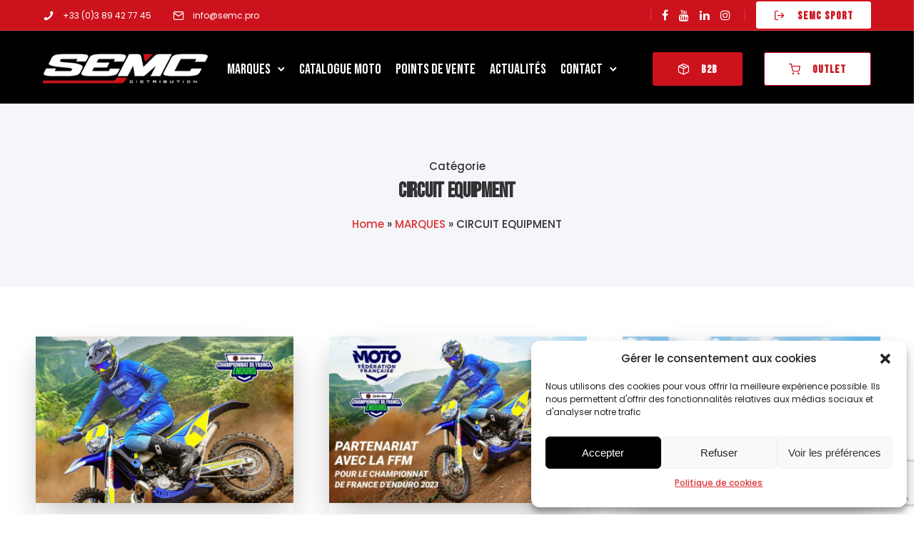

--- FILE ---
content_type: text/html; charset=UTF-8
request_url: https://moto.semc.pro/category/marques/circuit-equipment/
body_size: 28467
content:
<!doctype html>
<html class="no-js" lang="fr-FR">
<head>
	<meta charset="utf-8">
	<meta http-equiv="X-UA-Compatible" content="IE=edge,chrome=1">
	<meta name="viewport" content="user-scalable=no, width=device-width, initial-scale=1, maximum-scale=1"/>
    <meta name="apple-mobile-web-app-capable" content="yes"/>
	<meta name='robots' content='index, follow, max-image-preview:large, max-snippet:-1, max-video-preview:-1'/>
	<style>img:is([sizes="auto" i], [sizes^="auto," i]) {contain-intrinsic-size:3000px 1500px}</style>
	
	<!-- This site is optimized with the Yoast SEO plugin v26.4 - https://yoast.com/wordpress/plugins/seo/ -->
	<title>CIRCUIT EQUIPMENT Archives - SEMC.PRO - Univers Moto</title>
	<link rel="canonical" href="https://moto.semc.pro/category/marques/circuit-equipment/"/>
	<meta property="og:locale" content="fr_FR"/>
	<meta property="og:type" content="article"/>
	<meta property="og:title" content="CIRCUIT EQUIPMENT Archives - SEMC.PRO - Univers Moto"/>
	<meta property="og:url" content="https://moto.semc.pro/category/marques/circuit-equipment/"/>
	<meta property="og:site_name" content="SEMC.PRO - Univers Moto"/>
	<meta name="twitter:card" content="summary_large_image"/>
	<script type="application/ld+json" class="yoast-schema-graph">{"@context":"https://schema.org","@graph":[{"@type":"CollectionPage","@id":"https://moto.semc.pro/category/marques/circuit-equipment/","url":"https://moto.semc.pro/category/marques/circuit-equipment/","name":"CIRCUIT EQUIPMENT Archives - SEMC.PRO - Univers Moto","isPartOf":{"@id":"https://moto.semc.pro/#website"},"primaryImageOfPage":{"@id":"https://moto.semc.pro/category/marques/circuit-equipment/#primaryimage"},"image":{"@id":"https://moto.semc.pro/category/marques/circuit-equipment/#primaryimage"},"thumbnailUrl":"https://moto.semc.pro/wp-content/uploads/2023/11/CHAMPIONNAT-DE-FRANCE-ENDURO-1-scaled.jpg","breadcrumb":{"@id":"https://moto.semc.pro/category/marques/circuit-equipment/#breadcrumb"},"inLanguage":"fr-FR"},{"@type":"ImageObject","inLanguage":"fr-FR","@id":"https://moto.semc.pro/category/marques/circuit-equipment/#primaryimage","url":"https://moto.semc.pro/wp-content/uploads/2023/11/CHAMPIONNAT-DE-FRANCE-ENDURO-1-scaled.jpg","contentUrl":"https://moto.semc.pro/wp-content/uploads/2023/11/CHAMPIONNAT-DE-FRANCE-ENDURO-1-scaled.jpg","width":2560,"height":1639},{"@type":"BreadcrumbList","@id":"https://moto.semc.pro/category/marques/circuit-equipment/#breadcrumb","itemListElement":[{"@type":"ListItem","position":1,"name":"Home","item":"https://moto.semc.pro/"},{"@type":"ListItem","position":2,"name":"MARQUES","item":"https://moto.semc.pro/category/marques/"},{"@type":"ListItem","position":3,"name":"CIRCUIT EQUIPMENT"}]},{"@type":"WebSite","@id":"https://moto.semc.pro/#website","url":"https://moto.semc.pro/","name":"SEMC.PRO - Univers Moto","description":"Distributeur d&#039;accessoires MOTO depuis 1971","potentialAction":[{"@type":"SearchAction","target":{"@type":"EntryPoint","urlTemplate":"https://moto.semc.pro/?s={search_term_string}"},"query-input":{"@type":"PropertyValueSpecification","valueRequired":true,"valueName":"search_term_string"}}],"inLanguage":"fr-FR"}]}</script>
	<!-- / Yoast SEO plugin. -->


<link rel='dns-prefetch' href='//www.googletagmanager.com'/>
<link rel='dns-prefetch' href='//fonts.googleapis.com'/>
<link rel="alternate" type="application/rss+xml" title="SEMC.PRO - Univers Moto &raquo; Flux" href="https://moto.semc.pro/feed/"/>
<link rel="alternate" type="application/rss+xml" title="SEMC.PRO - Univers Moto &raquo; Flux des commentaires" href="https://moto.semc.pro/comments/feed/"/>
<link rel="alternate" type="application/rss+xml" title="SEMC.PRO - Univers Moto &raquo; Flux de la catégorie CIRCUIT EQUIPMENT" href="https://moto.semc.pro/category/marques/circuit-equipment/feed/"/>
<script type="text/javascript">//<![CDATA[
window._wpemojiSettings={"baseUrl":"https:\/\/s.w.org\/images\/core\/emoji\/16.0.1\/72x72\/","ext":".png","svgUrl":"https:\/\/s.w.org\/images\/core\/emoji\/16.0.1\/svg\/","svgExt":".svg","source":{"concatemoji":"https:\/\/moto.semc.pro\/wp-includes\/js\/wp-emoji-release.min.js?ver=6.8.3"}};!function(s,n){var o,i,e;function c(e){try{var t={supportTests:e,timestamp:(new Date).valueOf()};sessionStorage.setItem(o,JSON.stringify(t))}catch(e){}}function p(e,t,n){e.clearRect(0,0,e.canvas.width,e.canvas.height),e.fillText(t,0,0);var t=new Uint32Array(e.getImageData(0,0,e.canvas.width,e.canvas.height).data),a=(e.clearRect(0,0,e.canvas.width,e.canvas.height),e.fillText(n,0,0),new Uint32Array(e.getImageData(0,0,e.canvas.width,e.canvas.height).data));return t.every(function(e,t){return e===a[t]})}function u(e,t){e.clearRect(0,0,e.canvas.width,e.canvas.height),e.fillText(t,0,0);for(var n=e.getImageData(16,16,1,1),a=0;a<n.data.length;a++)if(0!==n.data[a])return!1;return!0}function f(e,t,n,a){switch(t){case"flag":return n(e,"\ud83c\udff3\ufe0f\u200d\u26a7\ufe0f","\ud83c\udff3\ufe0f\u200b\u26a7\ufe0f")?!1:!n(e,"\ud83c\udde8\ud83c\uddf6","\ud83c\udde8\u200b\ud83c\uddf6")&&!n(e,"\ud83c\udff4\udb40\udc67\udb40\udc62\udb40\udc65\udb40\udc6e\udb40\udc67\udb40\udc7f","\ud83c\udff4\u200b\udb40\udc67\u200b\udb40\udc62\u200b\udb40\udc65\u200b\udb40\udc6e\u200b\udb40\udc67\u200b\udb40\udc7f");case"emoji":return!a(e,"\ud83e\udedf")}return!1}function g(e,t,n,a){var r="undefined"!=typeof WorkerGlobalScope&&self instanceof WorkerGlobalScope?new OffscreenCanvas(300,150):s.createElement("canvas"),o=r.getContext("2d",{willReadFrequently:!0}),i=(o.textBaseline="top",o.font="600 32px Arial",{});return e.forEach(function(e){i[e]=t(o,e,n,a)}),i}function t(e){var t=s.createElement("script");t.src=e,t.defer=!0,s.head.appendChild(t)}"undefined"!=typeof Promise&&(o="wpEmojiSettingsSupports",i=["flag","emoji"],n.supports={everything:!0,everythingExceptFlag:!0},e=new Promise(function(e){s.addEventListener("DOMContentLoaded",e,{once:!0})}),new Promise(function(t){var n=function(){try{var e=JSON.parse(sessionStorage.getItem(o));if("object"==typeof e&&"number"==typeof e.timestamp&&(new Date).valueOf()<e.timestamp+604800&&"object"==typeof e.supportTests)return e.supportTests}catch(e){}return null}();if(!n){if("undefined"!=typeof Worker&&"undefined"!=typeof OffscreenCanvas&&"undefined"!=typeof URL&&URL.createObjectURL&&"undefined"!=typeof Blob)try{var e="postMessage("+g.toString()+"("+[JSON.stringify(i),f.toString(),p.toString(),u.toString()].join(",")+"));",a=new Blob([e],{type:"text/javascript"}),r=new Worker(URL.createObjectURL(a),{name:"wpTestEmojiSupports"});return void(r.onmessage=function(e){c(n=e.data),r.terminate(),t(n)})}catch(e){}c(n=g(i,f,p,u))}t(n)}).then(function(e){for(var t in e)n.supports[t]=e[t],n.supports.everything=n.supports.everything&&n.supports[t],"flag"!==t&&(n.supports.everythingExceptFlag=n.supports.everythingExceptFlag&&n.supports[t]);n.supports.everythingExceptFlag=n.supports.everythingExceptFlag&&!n.supports.flag,n.DOMReady=!1,n.readyCallback=function(){n.DOMReady=!0}}).then(function(){return e}).then(function(){var e;n.supports.everything||(n.readyCallback(),(e=n.source||{}).concatemoji?t(e.concatemoji):e.wpemoji&&e.twemoji&&(t(e.twemoji),t(e.wpemoji)))}))}((window,document),window._wpemojiSettings);
//]]></script>
<style id='wp-emoji-styles-inline-css' type='text/css'>img.wp-smiley,img.emoji{display:inline!important;border:none!important;box-shadow:none!important;height:1em!important;width:1em!important;margin:0 .07em!important;vertical-align:-.1em!important;background:none!important;padding:0!important}</style>
<link rel='stylesheet' id='wp-block-library-css' href='https://moto.semc.pro/wp-includes/css/dist/block-library/A.style.min.css,qver=6.8.3.pagespeed.cf.6w6iIy5A4f.css' type='text/css' media='all'/>
<style id='classic-theme-styles-inline-css' type='text/css'>.wp-block-button__link{color:#fff;background-color:#32373c;border-radius:9999px;box-shadow:none;text-decoration:none;padding:calc(.667em + 2px) calc(1.333em + 2px);font-size:1.125em}.wp-block-file__button{background:#32373c;color:#fff;text-decoration:none}</style>
<style id='safe-svg-svg-icon-style-inline-css' type='text/css'>.safe-svg-cover{text-align:center}.safe-svg-cover .safe-svg-inside{display:inline-block;max-width:100%}.safe-svg-cover svg{fill:currentColor;height:100%;max-height:100%;max-width:100%;width:100%}</style>
<style id='global-styles-inline-css' type='text/css'>:root{--wp--preset--aspect-ratio--square:1;--wp--preset--aspect-ratio--4-3: 4/3;--wp--preset--aspect-ratio--3-4: 3/4;--wp--preset--aspect-ratio--3-2: 3/2;--wp--preset--aspect-ratio--2-3: 2/3;--wp--preset--aspect-ratio--16-9: 16/9;--wp--preset--aspect-ratio--9-16: 9/16;--wp--preset--color--black:#000;--wp--preset--color--cyan-bluish-gray:#abb8c3;--wp--preset--color--white:#fff;--wp--preset--color--pale-pink:#f78da7;--wp--preset--color--vivid-red:#cf2e2e;--wp--preset--color--luminous-vivid-orange:#ff6900;--wp--preset--color--luminous-vivid-amber:#fcb900;--wp--preset--color--light-green-cyan:#7bdcb5;--wp--preset--color--vivid-green-cyan:#00d084;--wp--preset--color--pale-cyan-blue:#8ed1fc;--wp--preset--color--vivid-cyan-blue:#0693e3;--wp--preset--color--vivid-purple:#9b51e0;--wp--preset--gradient--vivid-cyan-blue-to-vivid-purple:linear-gradient(135deg,rgba(6,147,227,1) 0%,#9b51e0 100%);--wp--preset--gradient--light-green-cyan-to-vivid-green-cyan:linear-gradient(135deg,#7adcb4 0%,#00d082 100%);--wp--preset--gradient--luminous-vivid-amber-to-luminous-vivid-orange:linear-gradient(135deg,rgba(252,185,0,1) 0%,rgba(255,105,0,1) 100%);--wp--preset--gradient--luminous-vivid-orange-to-vivid-red:linear-gradient(135deg,rgba(255,105,0,1) 0%,#cf2e2e 100%);--wp--preset--gradient--very-light-gray-to-cyan-bluish-gray:linear-gradient(135deg,#eee 0%,#a9b8c3 100%);--wp--preset--gradient--cool-to-warm-spectrum:linear-gradient(135deg,#4aeadc 0%,#9778d1 20%,#cf2aba 40%,#ee2c82 60%,#fb6962 80%,#fef84c 100%);--wp--preset--gradient--blush-light-purple:linear-gradient(135deg,#ffceec 0%,#9896f0 100%);--wp--preset--gradient--blush-bordeaux:linear-gradient(135deg,#fecda5 0%,#fe2d2d 50%,#6b003e 100%);--wp--preset--gradient--luminous-dusk:linear-gradient(135deg,#ffcb70 0%,#c751c0 50%,#4158d0 100%);--wp--preset--gradient--pale-ocean:linear-gradient(135deg,#fff5cb 0%,#b6e3d4 50%,#33a7b5 100%);--wp--preset--gradient--electric-grass:linear-gradient(135deg,#caf880 0%,#71ce7e 100%);--wp--preset--gradient--midnight:linear-gradient(135deg,#020381 0%,#2874fc 100%);--wp--preset--font-size--small:13px;--wp--preset--font-size--medium:20px;--wp--preset--font-size--large:36px;--wp--preset--font-size--x-large:42px;--wp--preset--spacing--20:.44rem;--wp--preset--spacing--30:.67rem;--wp--preset--spacing--40:1rem;--wp--preset--spacing--50:1.5rem;--wp--preset--spacing--60:2.25rem;--wp--preset--spacing--70:3.38rem;--wp--preset--spacing--80:5.06rem;--wp--preset--shadow--natural:6px 6px 9px rgba(0,0,0,.2);--wp--preset--shadow--deep:12px 12px 50px rgba(0,0,0,.4);--wp--preset--shadow--sharp:6px 6px 0 rgba(0,0,0,.2);--wp--preset--shadow--outlined:6px 6px 0 -3px rgba(255,255,255,1) , 6px 6px rgba(0,0,0,1);--wp--preset--shadow--crisp:6px 6px 0 rgba(0,0,0,1)}:where(.is-layout-flex){gap:.5em}:where(.is-layout-grid){gap:.5em}body .is-layout-flex{display:flex}.is-layout-flex{flex-wrap:wrap;align-items:center}.is-layout-flex > :is(*, div){margin:0}body .is-layout-grid{display:grid}.is-layout-grid > :is(*, div){margin:0}:where(.wp-block-columns.is-layout-flex){gap:2em}:where(.wp-block-columns.is-layout-grid){gap:2em}:where(.wp-block-post-template.is-layout-flex){gap:1.25em}:where(.wp-block-post-template.is-layout-grid){gap:1.25em}.has-black-color{color:var(--wp--preset--color--black)!important}.has-cyan-bluish-gray-color{color:var(--wp--preset--color--cyan-bluish-gray)!important}.has-white-color{color:var(--wp--preset--color--white)!important}.has-pale-pink-color{color:var(--wp--preset--color--pale-pink)!important}.has-vivid-red-color{color:var(--wp--preset--color--vivid-red)!important}.has-luminous-vivid-orange-color{color:var(--wp--preset--color--luminous-vivid-orange)!important}.has-luminous-vivid-amber-color{color:var(--wp--preset--color--luminous-vivid-amber)!important}.has-light-green-cyan-color{color:var(--wp--preset--color--light-green-cyan)!important}.has-vivid-green-cyan-color{color:var(--wp--preset--color--vivid-green-cyan)!important}.has-pale-cyan-blue-color{color:var(--wp--preset--color--pale-cyan-blue)!important}.has-vivid-cyan-blue-color{color:var(--wp--preset--color--vivid-cyan-blue)!important}.has-vivid-purple-color{color:var(--wp--preset--color--vivid-purple)!important}.has-black-background-color{background-color:var(--wp--preset--color--black)!important}.has-cyan-bluish-gray-background-color{background-color:var(--wp--preset--color--cyan-bluish-gray)!important}.has-white-background-color{background-color:var(--wp--preset--color--white)!important}.has-pale-pink-background-color{background-color:var(--wp--preset--color--pale-pink)!important}.has-vivid-red-background-color{background-color:var(--wp--preset--color--vivid-red)!important}.has-luminous-vivid-orange-background-color{background-color:var(--wp--preset--color--luminous-vivid-orange)!important}.has-luminous-vivid-amber-background-color{background-color:var(--wp--preset--color--luminous-vivid-amber)!important}.has-light-green-cyan-background-color{background-color:var(--wp--preset--color--light-green-cyan)!important}.has-vivid-green-cyan-background-color{background-color:var(--wp--preset--color--vivid-green-cyan)!important}.has-pale-cyan-blue-background-color{background-color:var(--wp--preset--color--pale-cyan-blue)!important}.has-vivid-cyan-blue-background-color{background-color:var(--wp--preset--color--vivid-cyan-blue)!important}.has-vivid-purple-background-color{background-color:var(--wp--preset--color--vivid-purple)!important}.has-black-border-color{border-color:var(--wp--preset--color--black)!important}.has-cyan-bluish-gray-border-color{border-color:var(--wp--preset--color--cyan-bluish-gray)!important}.has-white-border-color{border-color:var(--wp--preset--color--white)!important}.has-pale-pink-border-color{border-color:var(--wp--preset--color--pale-pink)!important}.has-vivid-red-border-color{border-color:var(--wp--preset--color--vivid-red)!important}.has-luminous-vivid-orange-border-color{border-color:var(--wp--preset--color--luminous-vivid-orange)!important}.has-luminous-vivid-amber-border-color{border-color:var(--wp--preset--color--luminous-vivid-amber)!important}.has-light-green-cyan-border-color{border-color:var(--wp--preset--color--light-green-cyan)!important}.has-vivid-green-cyan-border-color{border-color:var(--wp--preset--color--vivid-green-cyan)!important}.has-pale-cyan-blue-border-color{border-color:var(--wp--preset--color--pale-cyan-blue)!important}.has-vivid-cyan-blue-border-color{border-color:var(--wp--preset--color--vivid-cyan-blue)!important}.has-vivid-purple-border-color{border-color:var(--wp--preset--color--vivid-purple)!important}.has-vivid-cyan-blue-to-vivid-purple-gradient-background{background:var(--wp--preset--gradient--vivid-cyan-blue-to-vivid-purple)!important}.has-light-green-cyan-to-vivid-green-cyan-gradient-background{background:var(--wp--preset--gradient--light-green-cyan-to-vivid-green-cyan)!important}.has-luminous-vivid-amber-to-luminous-vivid-orange-gradient-background{background:var(--wp--preset--gradient--luminous-vivid-amber-to-luminous-vivid-orange)!important}.has-luminous-vivid-orange-to-vivid-red-gradient-background{background:var(--wp--preset--gradient--luminous-vivid-orange-to-vivid-red)!important}.has-very-light-gray-to-cyan-bluish-gray-gradient-background{background:var(--wp--preset--gradient--very-light-gray-to-cyan-bluish-gray)!important}.has-cool-to-warm-spectrum-gradient-background{background:var(--wp--preset--gradient--cool-to-warm-spectrum)!important}.has-blush-light-purple-gradient-background{background:var(--wp--preset--gradient--blush-light-purple)!important}.has-blush-bordeaux-gradient-background{background:var(--wp--preset--gradient--blush-bordeaux)!important}.has-luminous-dusk-gradient-background{background:var(--wp--preset--gradient--luminous-dusk)!important}.has-pale-ocean-gradient-background{background:var(--wp--preset--gradient--pale-ocean)!important}.has-electric-grass-gradient-background{background:var(--wp--preset--gradient--electric-grass)!important}.has-midnight-gradient-background{background:var(--wp--preset--gradient--midnight)!important}.has-small-font-size{font-size:var(--wp--preset--font-size--small)!important}.has-medium-font-size{font-size:var(--wp--preset--font-size--medium)!important}.has-large-font-size{font-size:var(--wp--preset--font-size--large)!important}.has-x-large-font-size{font-size:var(--wp--preset--font-size--x-large)!important}:where(.wp-block-post-template.is-layout-flex){gap:1.25em}:where(.wp-block-post-template.is-layout-grid){gap:1.25em}:where(.wp-block-columns.is-layout-flex){gap:2em}:where(.wp-block-columns.is-layout-grid){gap:2em}:root :where(.wp-block-pullquote){font-size:1.5em;line-height:1.6}</style>
<link rel='stylesheet' id='gdprmagnificpopup-css' href='https://moto.semc.pro/wp-content/plugins/be-gdpr/public/css/A.magnific-popup.css,qver=1.1.6.pagespeed.cf.XLQo-C-WDC.css' type='text/css' media='all'/>
<link rel='stylesheet' id='be-gdpr-css' href='https://moto.semc.pro/wp-content/plugins/be-gdpr/public/css/A.be-gdpr-public.css,qver=1.1.6.pagespeed.cf.DBpkDK8yFE.css' type='text/css' media='all'/>
<link rel='stylesheet' id='be-grid-portfolio-css' href='https://moto.semc.pro/wp-content/plugins/be-grid/css/be-grid.min.css?ver=1.2.9' type='text/css' media='all'/>
<link rel='stylesheet' id='contact-form-7-css' href='https://moto.semc.pro/wp-content/plugins/contact-form-7/includes/css/A.styles.css,qver=6.1.3.pagespeed.cf.bY4dTi-wnh.css' type='text/css' media='all'/>
<link rel='stylesheet' id='tatsu-main-css' href='https://moto.semc.pro/wp-content/plugins/tatsu/public/css/tatsu.min.css?ver=3.5.3' type='text/css' media='all'/>
<link rel='stylesheet' id='exponent-modules-css' href='https://moto.semc.pro/wp-content/plugins/exponent-modules/public/css/exponent-modules.min.css?ver=2.1.7' type='text/css' media='all'/>
<style id='typehub-css' media='all'></style>
<link rel='stylesheet' id='typehub-google-fonts-css' href='//fonts.googleapis.com/css?family=Bebas+Neue%3A600%2C400%2C500%7CPoppins%3A500%2C400%7CBebas+Neue%3A%2C500&#038;ver=1.0' type='text/css' media='all'/>
<link rel='stylesheet' id='font_awesome_brands-css' href='https://moto.semc.pro/wp-content/plugins/tatsu/includes/icons/font_awesome/A.brands.css,qver=6.8.3.pagespeed.cf.7maOiVf4Yv.css' type='text/css' media='all'/>
<link rel='stylesheet' id='tatsu_icons-css' href='https://moto.semc.pro/wp-content/plugins/tatsu/includes/icons/tatsu_icons/A.tatsu-icons.css,qver=6.8.3.pagespeed.cf.lxrBEb2A7d.css' type='text/css' media='all'/>
<link rel='stylesheet' id='wpsl-styles-css' href='https://moto.semc.pro/wp-content/plugins/wp-store-locator/css/A.styles.min.css,qver=2.2.261.pagespeed.cf.LnPEj0PWIW.css' type='text/css' media='all'/>
<link rel='stylesheet' id='cmplz-general-css' href='https://moto.semc.pro/wp-content/plugins/complianz-gdpr/assets/css/A.cookieblocker.min.css,qver=1764065868.pagespeed.cf.17lsKxIh0N.css' type='text/css' media='all'/>
<style id='exponent-core-icons-css' media='all'>@font-face{font-family:'exponent';src:url(/wp-content/themes/exponent/fonts/exponent-icons/exponent.ttf) format('truetype') , url(/wp-content/themes/exponent/fonts/exponent-icons/exponent.woff) format('woff') , url(/wp-content/themes/exponent/fonts/exponent-icons/exponent.svg#exponent) format('svg');font-weight:normal;font-style:normal}[class^="exponent-icon-"],[class*=" exponent-icon-"]{font-family:'exponent'!important;speak:none;font-style:normal;font-weight:normal;font-variant:normal;text-transform:none;line-height:1;-webkit-font-smoothing:antialiased;-moz-osx-font-smoothing:grayscale}.exponent-icon-chevron-right2:before{content:"\e92f"}.exponent-icon-clock2:before{content:"\e938"}.exponent-icon-instagram2:before{content:"\e978"}.exponent-icon-reply:before{content:"\ea87"}.exponent-icon-chevron-small-up:before{content:"\eb3c"}.exponent-icon-twitter:before{content:"\f099"}.exponent-icon-facebook:before{content:"\f09a"}.exponent-icon-gplus:before{content:"\f0d5"}.exponent-icon-linkedin:before{content:"\f0e1"}.exponent-icon-pinterest:before{content:"\f231"}</style>
<link rel='stylesheet' id='exponent-vendor-css' href='https://moto.semc.pro/wp-content/themes/exponent/css/vendor/vendor.css?ver=1.3.0.9' type='text/css' media='all'/>
<link rel='stylesheet' id='exponent-main-css-css' href='https://moto.semc.pro/wp-content/themes/exponent/css/main.css?ver=1.3.0.9' type='text/css' media='all'/>
<style id='exponent-style-css-css' media='all'></style>
<script type="text/javascript" src="https://moto.semc.pro/wp-includes/js/jquery/jquery.min.js,qver=3.7.1.pagespeed.jm.PoWN7KAtLT.js" id="jquery-core-js"></script>
<script type="text/javascript" src="https://moto.semc.pro/wp-includes/js/jquery/jquery-migrate.min.js,qver=3.4.1.pagespeed.jm.bhhu-RahTI.js" id="jquery-migrate-js"></script>
<script type="text/javascript" id="be-gdpr-js-extra">//<![CDATA[
var beGdprConcerns={"youtube":{"label":"Youtube","description":"Consentement \u00e0 l&#039;affichage de contenus provenant de YouTube.","required":false},"vimeo":{"label":"Vimeo","description":"Consentement \u00e0 l&#039;affichage de contenu provenant de Vimeo.","required":false},"gmaps":{"label":"Google Maps","description":"Consentement \u00e0 l&#039;affichage du contenu de Google Maps.","required":false},"spotify":{"label":"Spotify","description":"Consentement \u00e0 l&#039;affichage de contenu provenant de Spotify.","required":false},"soundcloud":{"label":"Sound Cloud","description":"Consentement \u00e0 l&#039;affichage du contenu de Sound Cloud.","required":false}};
//]]></script>
<script src="https://moto.semc.pro/wp-content/plugins,_be-gdpr,_public,_js,_be-gdpr-public.js,qver==1.1.6+plugins,_tatsu,_includes,_typehub,_public,_js,_webfont.min.js,qver==6.8.3+themes,_exponent,_js,_vendor,_modernizr.js,qver==6.8.3.pagespeed.jc.Xl-C0CL8WF.js"></script><script>eval(mod_pagespeed_H87iRhk9cV);</script>
<script>eval(mod_pagespeed_IKHoZd6XbW);</script>
<script>eval(mod_pagespeed_9oVWjTvwTj);</script>

<!-- Extrait de code de la balise Google (gtag.js) ajouté par Site Kit -->
<!-- Extrait Google Analytics ajouté par Site Kit -->
<script type="text/javascript" src="https://www.googletagmanager.com/gtag/js?id=G-8KPLX1BL3D" id="google_gtagjs-js" async></script>
<script type="text/javascript" id="google_gtagjs-js-after">//<![CDATA[
window.dataLayer=window.dataLayer||[];function gtag(){dataLayer.push(arguments);}gtag("set","linker",{"domains":["moto.semc.pro"]});gtag("js",new Date());gtag("set","developer_id.dZTNiMT",true);gtag("config","G-8KPLX1BL3D");
//]]></script>
<link rel="https://api.w.org/" href="https://moto.semc.pro/wp-json/"/><link rel="alternate" title="JSON" type="application/json" href="https://moto.semc.pro/wp-json/wp/v2/categories/77"/><link rel="EditURI" type="application/rsd+xml" title="RSD" href="https://moto.semc.pro/xmlrpc.php?rsd"/>
<meta name="generator" content="WordPress 6.8.3"/>
<meta name="generator" content="Site Kit by Google 1.166.0"/>			<style>.cmplz-hidden{display:none!important}</style><style id="be-dynamic-css" type="text/css">.exponent-menu li a:hover,.exponent-menu li.current-menu-item>a,.exponent-mobile-menu li a:hover,.exponent-mobile-menu li.current-menu-item>a,.exponent-menu>ul>li:hover>a,.exponent-menu .exponent-sub-menu>li:hover>a{color:rgba(221,51,51,1)}.exponent-menu>ul>li:hover>.exponent-sub-menu-indicator svg polyline,.exponent-menu .exponent-sub-menu>li:hover svg polyline{stroke:rgba(221,51,51,1)}blockquote{border-left:4px solid rgba(221,51,51,1)}a{color:rgba(221,51,51,1)}.flickity-page-dots .dot.is-selected{background:rgba(221,51,51,1)}.exp-form-border{background-color:rgba(221,51,51,1)}.exp-form-border-with-underline .exp-form-field-active .exp-form-field-label{color:rgba(221,51,51,1)}.exp-form-rounded input:not([type = "submit"]):focus,
.exp-form-rounded textarea:focus,
.exp-form-rounded select:focus {border-color:rgba(221,51,51,1)}.exp-form-pill input:not([type = "submit"]):focus,
.exp-form-pill textarea:focus,
.exp-form-pill select:focus {border-color:rgba(221,51,51,1)}.exp-form-pill input:not([type = "submit"]),
.exp-form-pill textarea,
.exp-form-pill select,
.exp-form-rounded input,
.exp-form-rounded textarea,
.exp-form-rounded select {background-color:#f8f8f8}input[type="submit"]{color:#fff;background:rgba(221,51,51,1)}.exp-post-categories-normal a:hover,.exp-post-title a:hover,.exp-post-author .exp-post-author-name:hover{color:rgba(221,51,51,1)}.pages_list a{background:#313233;color:#fff}.pages_list a:hover{background:rgba(221,51,51,1);color:#fff}.exp-categories-post-count{color:rgba(221,51,51,1)}.exp-archive-post-count{color:rgba(221,51,51,1)}.widget_calendar tbody a{color:rgba(221,51,51,1)}.exp-read-more.exp-read-more-underlined::after{background:rgba(221,51,51,1)}.exp-posts-nav{padding-top:20px;padding-bottom:20px}.exp-home-grid-icon{color:#313233}.exp-read-more-underlined{color:#313233}.exp-read-more-underlined::before{color:#313233}.exp-read-more-underlined:hover{color:rgba(221,51,51,1)}.exp-read-more-underlined:hover::after{color:rgba(221,51,51,1)}.menu-item.current-menu-item>a{color:rgba(221,51,51,1)}.exp-breadcrumbs a:hover,.widget a:hover{color:rgba(221,51,51,1)}.widget .tag-cloud-link:hover{background:rgba(221,51,51,1)}.exp-post-single-footer-author{background:#fff}.exp-pagination .page-numbers:not(.current):hover {background:#f8f8f8}.exp-post-single-footer-tags .exp-term:hover,.exp-pagination .current{color:#fff;background:rgba(221,51,51,1)}.exp-pagination .current{border-color:rgba(221,51,51,1);box-shadow:0 7px 14px -6px rgba(221,51,51,1)}.exp-pagination a:hover{color:rgba(221,51,51,1)}#cancel-comment-reply-link:hover,.exp-comment-reply:hover{color:rgba(221,51,51,1)}.exp-archive-post-count,.exp-categories-post-count{background:#f8f8f8}.exp-archive-widget-link:hover a{color:rgba(221,51,51,1)}.exp-archive-widget-link:hover .exp-archive-post-count{background:rgba(221,51,51,1);color:#fff}.exp-categories-widget-link:hover>a{color:rgba(221,51,51,1)}.exp-categories-widget-link:hover>.exp-categories-post-count{color:#fff;background:rgba(221,51,51,1)}.widget_calendar tbody a{background:#f8f8f8}#wp-calendar caption{color:#313233}.widget_calendar tbody a:hover{color:#fff;background:rgba(221,51,51,1)}.tagcloud .tag-cloud-link{background:#f8f8f8}.tagcloud .tag-cloud-link:hover{color:#fff;background:rgba(221,51,51,1)}.accordion-head:hover{color:rgba(221,51,51,1)}.exp-subscribe-loader-inner{border-color:#f8f8f8;border-left-color:rgba(221,51,51,1)}#be-themes-page-loader .style-spin{border:7px solid rgba(221,51,51,.3);border-top-color:rgba(221,51,51,1)}#be-themes-page-loader .style-ring div{border:6px solid rgba(221,51,51,.6);border-color:rgba(221,51,51,.6) transparent transparent transparent}#be-themes-page-loader .style-ellipsis div{background:rgba(221,51,51,1)}#be-themes-page-loader .style-ripple div{border:4px solid rgba(221,51,51,1)}#be-themes-back-to-top{background:rgba(221,51,51,1);color:#fff}body{background:rgba(255,255,255,1)}.exp-entry-header{background:#f5f6fa;color:#313233;padding-top:80px;padding-bottom:80px}.exp-entry-header .exp-post-entry-title{color:#313233}.exp-breadcrumbs{color : }.search:focus ~ .exp-searchform-icon,
.exp-form-field-active .exp-searchform-icon {color:rgba(221,51,51,1)}.woocommerce-orders-table a:hover{color:rgba(221,51,51,1)}.woocommerce-table--order-downloads td a:hover{color:rgba(221,51,51,1)}.exp-quick-view{background:rgba(221,51,51,1);color:#fff}.exp-wc-price-cart-wrap .exp-add-to-cart{color:rgba(221,51,51,1)}.exp-wc-meta-value a:hover{color:rgba(221,51,51,1)}.single_add_to_cart_button{color:#fff;background:rgba(221,51,51,1)}.single_add_to_cart_button:hover{color:rgba(221,51,51,1);background:#fff;border:1px solid rgba(221,51,51,1)}.wc-tabs .active{color:rgba(221,51,51,1);border-bottom:2px solid rgba(221,51,51,1)}.exp-product-categories a:hover{color:rgba(221,51,51,1)}.products .exp-product-title a:hover{color:rgba(221,51,51,1)}.exp-add-to-wishlist-icon:hover,.exp-already-in-wishlist{color:rgba(221,51,51,1)}.products .exp-already-in-wishlist-icon{color:rgba(221,51,51,1)}.exp-wc-product-info-inner .exp-add-to-wishlist:hover{color:rgba(221,51,51,1)}.exp-wc-add-to-cart-icon:hover{color:rgba(221,51,51,1)}.exp-wc-quickview .product_title:hover{color:rgba(221,51,51,1)}.woocommerce-mini-cart__buttons a{color:#fff;background:rgba(221,51,51,1)}.woocommerce-mini-cart__buttons a:hover{color:rgba(221,51,51,1);background:#fff;border-color:rgba(221,51,51,1)}.woocommerce-mini-cart__buttons .checkout{color:rgba(221,51,51,1);background:#fff}.woocommerce-mini-cart__buttons .checkout:hover{color:#fff;background:rgba(221,51,51,1)}.exp-wc-cart-product-title:hover{color:rgba(221,51,51,1)}.grouped_form a:hover{color:rgba(221,51,51,1)}.product-categories .cat-item a:hover{color:rgba(221,51,51,1)}.product-categories .cat-item a:hover+.count>.exp-categories-post-count{background:rgba(221,51,51,1);color:#fff}.widget .price_slider{background:#f8f8f8}.ui-slider-handle,.ui-slider-range{border-color:rgba(221,51,51,1)}.price_slider_amount button{background:rgba(221,51,51,1)}.woocommerce-widget-layered-nav-list__item .count{color:rgba(221,51,51,1)}.woocommerce-widget-layered-nav-list__item .count{background:#f8f8f8}.woocommerce-widget-layered-nav-list__item>a:hover{color:rgba(221,51,51,1)}.woocommerce-widget-layered-nav-list__item>a:hover+.count{background:rgba(221,51,51,1);color:#fff}.widget_layered_nav_filters .chosen{color:#fff;background:rgba(221,51,51,1)}.woocommerce-cart-form__contents .product-name a:hover,.wishlist_table .product-name a:hover{color:rgba(221,51,51,1)}.coupon button{color:#fff;background:rgba(221,51,51,1)}button[name="calc_shipping"]{color:#fff;background:rgba(221,51,51,1)}.cart_totals .checkout-button{color:#fff;background:rgba(221,51,51,1)}.woocommerce-form-coupon button[name="apply_coupon"]{color:#fff;background:rgba(221,51,51,1)}.woocommerce-shipping-fields input:focus,.woocommerce-billing-fields input:focus,.woocommerce-form-login input:focus,.woocommerce-form-register input:focus,.woocommerce-form-coupon input:focus,.woocommerce-address-fields input:focus,.woocommerce-EditAccountForm input:focus{border-color:rgba(221,51,51,1)}.woocommerce-additional-fields textarea:focus{border-color:rgba(221,51,51,1)}button[name="woocommerce_checkout_place_order"]{color:#fff;background:rgba(221,51,51,1)}.woocommerce-table--order-details .product-name a:hover{color:rgba(221,51,51,1)}.woocommerce-MyAccount-navigation-link:hover{color:rgba(221,51,51,1)}.woocommerce-orders-table .woocommerce-orders-table__cell-order-number a{color:rgba(221,51,51,1)}.woocommerce-account .woocommerce-Address-title a{color:rgba(221,51,51,1)}.woocommerce-review__verified.verified{background:#f8f8f8}.woocommerce-form-login button[name="login"],.woocommerce-form-register button[name="register"]{color:#fff;background:rgba(221,51,51,1)}.woocommerce-address-fields button[name="save_address"],.woocommerce-EditAccountForm button[name="save_account_details"]{color:#fff;background:rgba(221,51,51,1)}.woocommerce-form-coupon-toggle .showcoupon,.woocommerce-form-login-toggle .showlogin,.lost_password a,.exp-wc-product-share-icons .custom-share-button,.yith-wcwl-share a{color:#313233}.exponent-cart-count{background:rgba(221,51,51,1);color:#fff}.be-portfolio-details .mediumbtn{background:rgba(221,51,51,1);color:#fff}.home-grid-icon:hover span{background:rgba(221,51,51,1)}</style><style type="text/css">.recentcomments a{display:inline!important;padding:0!important;margin:0!important}</style><meta name="generator" content="Powered by Slider Revolution 6.7.1 - responsive, Mobile-Friendly Slider Plugin for WordPress with comfortable drag and drop interface."/>
<style rel="stylesheet" id="typehub-output">h1,.h1{font-family:"Bebas Neue",-apple-system,BlinkMacSystemFont,'Segoe UI',Roboto,Oxygen-Sans,Ubuntu,Cantarell,'Helvetica Neue',sans-serif;font-weight:600;font-style:normal;font-size:75px;text-transform:uppercase;letter-spacing:-.014em;line-height:80px;color:#343638}h2,.h2{font-family:"Bebas Neue",-apple-system,BlinkMacSystemFont,'Segoe UI',Roboto,Oxygen-Sans,Ubuntu,Cantarell,'Helvetica Neue',sans-serif;font-weight:600;font-style:normal;font-size:80px;text-transform:uppercase;letter-spacing:1px;line-height:80px;color:#343638}h3,.h3{font-family:"Bebas Neue",-apple-system,BlinkMacSystemFont,'Segoe UI',Roboto,Oxygen-Sans,Ubuntu,Cantarell,'Helvetica Neue',sans-serif;font-weight:600;font-style:normal;font-size:32px;text-transform:none;letter-spacing:-.01em;line-height:46px;color:#343638}h4,.h4{font-family:"Bebas Neue",-apple-system,BlinkMacSystemFont,'Segoe UI',Roboto,Oxygen-Sans,Ubuntu,Cantarell,'Helvetica Neue',sans-serif;font-weight:600;font-style:normal;font-size:24px;text-transform:none;letter-spacing:-.01em;line-height:36px;color:#343638}h5,.exp-wc-cart-collaterals-inner .cart_totals h2,.woocommerce-billing-fields h3,.exp-wc-cart-title,#ship-to-different-address,.woocommerce-customer-details .woocommerce-column__title,.woocommerce-account.woocommerce-edit-address h3,#order_review_heading,.exp-posts-nav-post-title,.h5{font-family:"Bebas Neue",-apple-system,BlinkMacSystemFont,'Segoe UI',Roboto,Oxygen-Sans,Ubuntu,Cantarell,'Helvetica Neue',sans-serif;font-weight:600;font-style:normal;font-size:23px;text-transform:none;letter-spacing:2px;line-height:30px;color:#343638}h6,.testimonial-author-role.h6-font,.menu-card-title,.menu-card-item-price,.slider-counts,.woocommerce-mini-cart__total strong,.variations .label,.exp-wc-meta-label,.exp-wc-shop-attribute-label,.cart_totals h2,.woocommerce-orders-table th,.upsells>h2,.related>h2,.woocommerce-table--order-details thead th,.woocommerce-orders-table a,.wc_payment_method label,.woocommerce-checkout-review-order thead th,.wishlist_table th,.exp-wc-product-share-label,.yith-wcwl-share-title,.woocommerce-Reviews #reply-title,.woocommerce-checkout-review-order tfoot .woocommerce-Price-amount,.stock,.woocommerce-table--order-details tfoot .woocommerce-Price-amount,.woocommerce-Address-title a,.wc-tabs,.exp-wc-review-author,a.bbp-forum-title,#bbpress-forums fieldset.bbp-form label,.bbp-topic-title a.bbp-topic-permalink,#bbpress-forums ul.forum-titles li,#bbpress-forums ul.bbp-replies li.bbp-header,.h6{font-family:"Bebas Neue",-apple-system,BlinkMacSystemFont,'Segoe UI',Roboto,Oxygen-Sans,Ubuntu,Cantarell,'Helvetica Neue',sans-serif;font-weight:600;font-style:normal;font-size:15px;text-transform:none;letter-spacing:0;line-height:19px;color:#343638}body,.special-heading-wrap .caption-wrap .body-font,.body{font-family:"Poppins",-apple-system,BlinkMacSystemFont,'Segoe UI',Roboto,Oxygen-Sans,Ubuntu,Cantarell,'Helvetica Neue',sans-serif;font-weight:500;font-style:normal;font-size:16px;text-transform:none;letter-spacing:0;line-height:18px;color:#77797d}.exp-countdown-wrap .countdown-amount{font-family:"Bebas Neue",-apple-system,BlinkMacSystemFont,'Segoe UI',Roboto,Oxygen-Sans,Ubuntu,Cantarell,'Helvetica Neue',sans-serif;font-size:50px;line-height:2;letter-spacing:0;font-weight:400;font-style:normal}.exp-countdown-wrap .countdown-period{font-family:"Bebas Neue",-apple-system,BlinkMacSystemFont,'Segoe UI',Roboto,Oxygen-Sans,Ubuntu,Cantarell,'Helvetica Neue',sans-serif;font-size:15px;line-height:1.7em;letter-spacing:0;font-weight:400;font-style:normal;text-transform:none}.widget_recent_comments a,.widget_rss .rsswidget,.widget_rss cite,.cart_totals th,.woocommerce-checkout-review-order-table tfoot th,.woocommerce-table--order-details tfoot th,.exp-recent-posts-widget-post-title,.widget_recent_entries a,.h7{font-family:"Bebas Neue",-apple-system,BlinkMacSystemFont,'Segoe UI',Roboto,Oxygen-Sans,Ubuntu,Cantarell,'Helvetica Neue',sans-serif;font-weight:600;font-style:normal;font-size:14px;text-transform:none;letter-spacing:-.01em;line-height:22px;color:#343638}.h8{font-family:"Bebas Neue",-apple-system,BlinkMacSystemFont,'Segoe UI',Roboto,Oxygen-Sans,Ubuntu,Cantarell,'Helvetica Neue',sans-serif;font-weight:600;font-style:normal;font-size:12px;text-transform:none;letter-spacing:0;line-height:16px;color:rgba(0,0,0,.45)}.exp-posts-nav-post-location,.exp-read-more-underlined,.pages_list a,.h9{font-family:"Bebas Neue",-apple-system,BlinkMacSystemFont,'Segoe UI',Roboto,Oxygen-Sans,Ubuntu,Cantarell,'Helvetica Neue',sans-serif;font-weight:600;font-style:normal;font-size:11px;text-transform:uppercase;letter-spacing:1px;line-height:14px;color:rgba(0,0,0,.45)}.body_1{font-family:"Poppins",-apple-system,BlinkMacSystemFont,'Segoe UI',Roboto,Oxygen-Sans,Ubuntu,Cantarell,'Helvetica Neue',sans-serif;font-weight:400;font-style:normal;font-size:12px;text-transform:none;letter-spacing:0;line-height:25px;color:#848991}.body_2{font-family:"Poppins",-apple-system,BlinkMacSystemFont,'Segoe UI',Roboto,Oxygen-Sans,Ubuntu,Cantarell,'Helvetica Neue',sans-serif;font-weight:400;font-style:normal;font-size:20px;text-transform:none;letter-spacing:0;line-height:32px;color:#848991}blockquote,.quote{font-family:"Bebas Neue",-apple-system,BlinkMacSystemFont,'Segoe UI',Roboto,Oxygen-Sans,Ubuntu,Cantarell,'Helvetica Neue',sans-serif;font-weight:400;font-style:normal;font-size:21px;text-transform:none;letter-spacing:-.01em;line-height:35px;color:#343638}.exp-post-entry-title{font-family:"Bebas Neue",-apple-system,BlinkMacSystemFont,'Segoe UI',Roboto,Oxygen-Sans,Ubuntu,Cantarell,'Helvetica Neue',sans-serif;font-weight:600;font-style:normal;font-size:32px;text-transform:none;letter-spacing:-.01em;line-height:46px;color:#343638}.exp-posts-nav-post-title{font-family:"Bebas Neue",-apple-system,BlinkMacSystemFont,'Segoe UI',Roboto,Oxygen-Sans,Ubuntu,Cantarell,'Helvetica Neue',sans-serif;font-weight:600;font-style:normal;font-size:17px;text-transform:none;letter-spacing:0;line-height:30px;color:#343638}.tatsu-button,input[type="submit"],button[type="submit"],.cart_totals a.checkout-button{font-family:"Bebas Neue",-apple-system,BlinkMacSystemFont,'Segoe UI',Roboto,Oxygen-Sans,Ubuntu,Cantarell,'Helvetica Neue',sans-serif;font-weight:600;font-style:normal}.smallbtn,.exp-success-message__content a{font-size:12px;line-height:12px;letter-spacing:1px;text-transform:uppercase}.mediumbtn,input[type="submit"],div.wpforms-container-full .wpforms-form .wpforms-submit-container button[type="submit"],.woocommerce-mini-cart__buttons a,.woocommerce-address-fields button[name="save_address"],.woocommerce-EditAccountForm button[name="save_account_details"],.exp-quick-view,.single_add_to_cart_button,.coupon button,button[name="calc_shipping"],.woocommerce-form-coupon button[name="apply_coupon"],.woocommerce-form-login button[name="login"],.woocommerce-form-register button[name="register"]{font-size:16px;line-height:14px;letter-spacing:1px;text-transform:uppercase}.largebtn,.cart_totals .checkout-button,button[name="woocommerce_checkout_place_order"]{font-size:13px;line-height:13px;letter-spacing:1px;text-transform:uppercase}.x-largebtn{font-size:18px;line-height:18px;letter-spacing:1px;text-transform:uppercase}.tatsu-button-wrap.blockbtn .tatsu-button,.tatsu-button.blockbtn{font-size:14px;line-height:14px;letter-spacing:1px;text-transform:uppercase}.tatsu-animated-link-inner{font-family:"Bebas Neue",-apple-system,BlinkMacSystemFont,'Segoe UI',Roboto,Oxygen-Sans,Ubuntu,Cantarell,'Helvetica Neue',sans-serif;font-size:16px;line-height:12px;color:#343638;letter-spacing:1px;font-weight:600;font-style:normal;text-transform:uppercase}.exp-form input:not([type = "submit"]),.exp-form textarea,.exp-form select,input,select,textarea,.select2-container--default .select2-selection--single .select2-selection__rendered,.select2-container--default .select2-selection--single .select2-selection__rendered{font-family:"Bebas Neue",-apple-system,BlinkMacSystemFont,'Segoe UI',Roboto,Oxygen-Sans,Ubuntu,Cantarell,'Helvetica Neue',sans-serif;font-size:19px;line-height:1.7em;color:#343638;letter-spacing:1px;font-weight:600;font-style:normal;text-transform:none}.exp-form label,.exp-form ::-webkit-input-placeholder,.exp-searchform-icon{font-family:"Bebas Neue",-apple-system,BlinkMacSystemFont,'Segoe UI',Roboto,Oxygen-Sans,Ubuntu,Cantarell,'Helvetica Neue',sans-serif;font-size:18px;line-height:1.7em;color:rgba(0,0,0,.45);letter-spacing:0;font-weight:600;font-style:normal;text-transform:none}.exp-posts-loop .exp-post-title{font-family:"Bebas Neue",-apple-system,BlinkMacSystemFont,'Segoe UI',Roboto,Oxygen-Sans,Ubuntu,Cantarell,'Helvetica Neue',sans-serif;font-size:35px;font-weight:600;font-style:normal;line-height:46px;color:#343638;letter-spacing:-.01em;text-transform:none}.be-grid .exp-post-title{font-family:"Bebas Neue",-apple-system,BlinkMacSystemFont,'Segoe UI',Roboto,Oxygen-Sans,Ubuntu,Cantarell,'Helvetica Neue',sans-serif;font-size:22px;font-weight:600;font-style:normal;line-height:34px;color:#343638;letter-spacing:-.01em;text-transform:none}.exp-posts-loop .exp-post-content{font-family:"Poppins",-apple-system,BlinkMacSystemFont,'Segoe UI',Roboto,Oxygen-Sans,Ubuntu,Cantarell,'Helvetica Neue',sans-serif;font-size:16px;line-height:28px;color:#848991;letter-spacing:0;font-weight:400;font-style:normal;text-transform:none}.exp-posts-loop .exp-post-categories,.exp-posts-loop.exp-posts-loop-style3 .exp-post-categories-labeled,.exp-posts-loop.exp-posts-loop-style7 .exp-post-categories-labeled{font-family:"Bebas Neue",-apple-system,BlinkMacSystemFont,'Segoe UI',Roboto,Oxygen-Sans,Ubuntu,Cantarell,'Helvetica Neue',sans-serif;font-size:11px;font-weight:500;font-style:normal;line-height:1;text-transform:uppercase;color:rgba(0,0,0,.45);letter-spacing:1px}.exp-posts-loop .exp-post-author{font-family:"Bebas Neue",-apple-system,BlinkMacSystemFont,'Segoe UI',Roboto,Oxygen-Sans,Ubuntu,Cantarell,'Helvetica Neue',sans-serif;font-size:13px;line-height:1;font-weight:500;font-style:normal;color:rgba(0,0,0,.45);letter-spacing:0;text-transform:capitalize}.exp-posts-loop .exp-post-date,.exp-posts-loop .exp-post-date-with-icon{font-family:"Bebas Neue",-apple-system,BlinkMacSystemFont,'Segoe UI',Roboto,Oxygen-Sans,Ubuntu,Cantarell,'Helvetica Neue',sans-serif;font-size:13px;line-height:1;font-weight:500;font-style:normal;color:rgba(0,0,0,.45);letter-spacing:0;text-transform:none}.exp-recent-posts .exp-post-title{font-family:"Bebas Neue",-apple-system,BlinkMacSystemFont,'Segoe UI',Roboto,Oxygen-Sans,Ubuntu,Cantarell,'Helvetica Neue',sans-serif;font-size:22px;font-weight:600;font-style:normal;line-height:34px;color:#343638;letter-spacing:-.01em;text-transform:none}.exp-featured-posts .exp-post-title{font-family:"Bebas Neue",-apple-system,BlinkMacSystemFont,'Segoe UI',Roboto,Oxygen-Sans,Ubuntu,Cantarell,'Helvetica Neue',sans-serif;font-size:35px;font-weight:600;font-style:normal;line-height:48px;color:#343638;letter-spacing:-.01em;text-transform:none}.exp-related-posts .exp-post-title{font-family:"Bebas Neue",-apple-system,BlinkMacSystemFont,'Segoe UI',Roboto,Oxygen-Sans,Ubuntu,Cantarell,'Helvetica Neue',sans-serif;font-size:22px;font-weight:600;font-style:normal;line-height:34px;color:#343638;letter-spacing:-.01em;text-transform:none}.exp-post-single-header .exp-post-title,.exp-category-header-title{font-family:"Bebas Neue",-apple-system,BlinkMacSystemFont,'Segoe UI',Roboto,Oxygen-Sans,Ubuntu,Cantarell,'Helvetica Neue',sans-serif;font-size:46px;font-weight:600;font-style:normal;line-height:58px;color:#343638;letter-spacing:0;text-transform:none}.exp-post-single-content{font-family:"Poppins",-apple-system,BlinkMacSystemFont,'Segoe UI',Roboto,Oxygen-Sans,Ubuntu,Cantarell,'Helvetica Neue',sans-serif;font-size:17px;line-height:30px;color:#848991;letter-spacing:0;font-weight:400;font-style:normal;text-transform:none}.exp-post-single-header .exp-post-categories{font-family:"Bebas Neue",-apple-system,BlinkMacSystemFont,'Segoe UI',Roboto,Oxygen-Sans,Ubuntu,Cantarell,'Helvetica Neue',sans-serif;font-size:12px;line-height:1;color:rgba(0,0,0,.45);font-weight:500;font-style:normal;text-transform:uppercase;letter-spacing:1px}.exp-post-single-header .exp-post-author{font-family:"Bebas Neue",-apple-system,BlinkMacSystemFont,'Segoe UI',Roboto,Oxygen-Sans,Ubuntu,Cantarell,'Helvetica Neue',sans-serif;font-size:14px;line-height:1;font-weight:500;font-style:normal;color:rgba(0,0,0,.45);letter-spacing:0;text-transform:capitalize}.exp-post-single-header .exp-post-date,.exp-post-single-header .exp-post-date-with-icon{font-family:"Bebas Neue",-apple-system,BlinkMacSystemFont,'Segoe UI',Roboto,Oxygen-Sans,Ubuntu,Cantarell,'Helvetica Neue',sans-serif;font-size:14px;line-height:1;font-weight:500;font-style:normal;color:rgba(0,0,0,.45);letter-spacing:0;text-transform:none}.exp-post-single-footer-author-name{font-family:"Bebas Neue",-apple-system,BlinkMacSystemFont,'Segoe UI',Roboto,Oxygen-Sans,Ubuntu,Cantarell,'Helvetica Neue',sans-serif;font-size:17px;line-height:30px;color:#343638;letter-spacing:0;font-weight:600;font-style:normal;text-transform:none}.exp-post-single-footer-author-description{font-family:"Poppins",-apple-system,BlinkMacSystemFont,'Segoe UI',Roboto,Oxygen-Sans,Ubuntu,Cantarell,'Helvetica Neue',sans-serif;font-size:16px;line-height:28px;color:#888c92;letter-spacing:0;font-weight:400;font-style:normal;text-transform:none}.exp-sidebar h6{font-family:"Bebas Neue",-apple-system,BlinkMacSystemFont,'Segoe UI',Roboto,Oxygen-Sans,Ubuntu,Cantarell,'Helvetica Neue',sans-serif;font-size:16px;font-weight:600;font-style:normal;line-height:1;text-transform:none;color:#343638;letter-spacing:25px}.exp-sidebar{font-family:"Poppins",-apple-system,BlinkMacSystemFont,'Segoe UI',Roboto,Oxygen-Sans,Ubuntu,Cantarell,'Helvetica Neue',sans-serif;font-size:16px;font-weight:400;font-style:normal;line-height:28px;text-transform:none;color:#848991;letter-spacing:0}.products .exp-product-title,.grouped_form a,.woocommerce-cart-form__contents .product-name a,.wishlist_table .product-name a,.woocommerce-checkout-review-order td.product-name,.woocommerce-table--order-details td.product-name,.exp-wc-cart-product-title{font-family:"Bebas Neue",-apple-system,BlinkMacSystemFont,'Segoe UI',Roboto,Oxygen-Sans,Ubuntu,Cantarell,'Helvetica Neue',sans-serif;font-size:18px;font-weight:600;font-style:normal;line-height:30px;text-transform:none;color:#343638;letter-spacing:-.005em}.products .exp-wc-loop-price,.woocommerce-mini-cart__total .woocommerce-Price-amount,.grouped_form .woocommerce-Price-amount,.woocommerce-table--order-details td.woocommerce-table__product-total,.woocommerce-cart-form__contents .product-subtotal,.woocommerce-checkout-review-order td.product-total{font-family:"Bebas Neue",-apple-system,BlinkMacSystemFont,'Segoe UI',Roboto,Oxygen-Sans,Ubuntu,Cantarell,'Helvetica Neue',sans-serif;font-size:16px;font-weight:500;font-style:normal;line-height:18px;text-transform:none;color:#343638;letter-spacing:0}.products .exp-wc-loop-price del,.grouped_form del .woocommerce-Price-amount{font-size:16px;font-weight:400;font-style:normal;line-height:16px;text-transform:none;color:rgba(0,0,0,.45);letter-spacing:0}.products .exp-product-categories{font-family:"Bebas Neue",-apple-system,BlinkMacSystemFont,'Segoe UI',Roboto,Oxygen-Sans,Ubuntu,Cantarell,'Helvetica Neue',sans-serif;font-size:11px;font-weight:600;font-style:normal;line-height:15px;text-transform:uppercase;color:rgba(0,0,0,.45);letter-spacing:1px}.products .exp-wc-price-cart-wrap .exp-add-to-cart{font-family:"Bebas Neue",-apple-system,BlinkMacSystemFont,'Segoe UI',Roboto,Oxygen-Sans,Ubuntu,Cantarell,'Helvetica Neue',sans-serif;font-size:12px;line-height:12px;letter-spacing:0}.products .onsale{font-family:"Bebas Neue",-apple-system,BlinkMacSystemFont,'Segoe UI',Roboto,Oxygen-Sans,Ubuntu,Cantarell,'Helvetica Neue',sans-serif;font-size:11px;font-weight:500;font-style:normal;text-transform:uppercase;letter-spacing:1px}.product_title{font-family:"Bebas Neue",-apple-system,BlinkMacSystemFont,'Segoe UI',Roboto,Oxygen-Sans,Ubuntu,Cantarell,'Helvetica Neue',sans-serif;font-size:35px;font-weight:600;font-style:normal;line-height:48px;text-transform:none;color:#343638;letter-spacing:0}.exp-wc-single-price,.woocommerce-variation-price{font-family:"Bebas Neue",-apple-system,BlinkMacSystemFont,'Segoe UI',Roboto,Oxygen-Sans,Ubuntu,Cantarell,'Helvetica Neue',sans-serif;font-size:26px;font-weight:500;font-style:normal;line-height:35px;text-transform:none;color:#343638;letter-spacing:0}.exp-wc-single-price del{font-family:"Bebas Neue",-apple-system,BlinkMacSystemFont,'Segoe UI',Roboto,Oxygen-Sans,Ubuntu,Cantarell,'Helvetica Neue',sans-serif;font-size:22px;font-weight:500;font-style:normal;line-height:35px;text-transform:none;color:rgba(0,0,0,.45);letter-spacing:0}.exp-wc-meta-value{font-family:"Poppins",-apple-system,BlinkMacSystemFont,'Segoe UI',Roboto,Oxygen-Sans,Ubuntu,Cantarell,'Helvetica Neue',sans-serif;font-size:17px;font-weight:400;font-style:normal;line-height:30px;text-transform:none;color:#848991;letter-spacing:0}.thumb-title-wrap .thumb-title,.full-screen-portfolio-overlay-title{font-size:24px;line-height:34px;font-family:"Bebas Neue",-apple-system,BlinkMacSystemFont,'Segoe UI',Roboto,Oxygen-Sans,Ubuntu,Cantarell,'Helvetica Neue',sans-serif;font-weight:600;font-style:normal;text-transform:none;letter-spacing:2px}.thumb-title-wrap .portfolio-item-cats{font-size:12px;line-height:17px;text-transform:uppercase;letter-spacing:1px}h6.gallery-side-heading{font-size:16px;line-height:24px;font-family:"Bebas Neue",-apple-system,BlinkMacSystemFont,'Segoe UI',Roboto,Oxygen-Sans,Ubuntu,Cantarell,'Helvetica Neue',sans-serif;font-weight:600;font-style:normal;text-transform:none;letter-spacing:0}.be-portfolio-details .gallery-side-heading-wrap p{font-size:16px;line-height:24px;font-family:"Poppins",-apple-system,BlinkMacSystemFont,'Segoe UI',Roboto,Oxygen-Sans,Ubuntu,Cantarell,'Helvetica Neue',sans-serif;font-weight:400;font-style:normal;text-transform:none;letter-spacing:0}.be-portfolio-wrap .portfolio-filter_item{color:#343638;font-size:12px;line-height:30px;font-family:"Bebas Neue",-apple-system,BlinkMacSystemFont,'Segoe UI',Roboto,Oxygen-Sans,Ubuntu,Cantarell,'Helvetica Neue',sans-serif;font-weight:600;font-style:normal;text-transform:uppercase;letter-spacing:1px}@media only screen and (max-width:1377px){h6,.testimonial-author-role.h6-font,.menu-card-title,.menu-card-item-price,.slider-counts,.woocommerce-mini-cart__total strong,.variations .label,.exp-wc-meta-label,.exp-wc-shop-attribute-label,.cart_totals h2,.woocommerce-orders-table th,.upsells>h2,.related>h2,.woocommerce-table--order-details thead th,.woocommerce-orders-table a,.wc_payment_method label,.woocommerce-checkout-review-order thead th,.wishlist_table th,.exp-wc-product-share-label,.yith-wcwl-share-title,.woocommerce-Reviews #reply-title,.woocommerce-checkout-review-order tfoot .woocommerce-Price-amount,.stock,.woocommerce-table--order-details tfoot .woocommerce-Price-amount,.woocommerce-Address-title a,.wc-tabs,.exp-wc-review-author,a.bbp-forum-title,#bbpress-forums fieldset.bbp-form label,.bbp-topic-title a.bbp-topic-permalink,#bbpress-forums ul.forum-titles li,#bbpress-forums ul.bbp-replies li.bbp-header,.h6{font-size:13px;line-height:16px}.exp-post-entry-title{font-size:29px}.smallbtn,.exp-success-message__content a{font-size:16px}}@media only screen and (min-width:768px) and (max-width:1024px){h1,.h1{font-size:70px;line-height:75px}h2,.h2{font-size:70px;line-height:70px}h3,.h3{font-size:30px;line-height:44px}.exp-post-entry-title{font-size:26px}}@media only screen and (max-width:767px){h1,.h1{font-size:65px;line-height:70px}h2,.h2{font-size:60px;line-height:60px}h3,.h3{font-size:28px;line-height:40px}h5,.exp-wc-cart-collaterals-inner .cart_totals h2,.woocommerce-billing-fields h3,.exp-wc-cart-title,#ship-to-different-address,.woocommerce-customer-details .woocommerce-column__title,.woocommerce-account.woocommerce-edit-address h3,#order_review_heading,.exp-posts-nav-post-title,.h5{font-size:28px}.exp-post-entry-title{font-size:25px}}</style><style rel="stylesheet" id="colorhub-output">.swatch-red,.swatch-red a{color:#f44336}.swatch-pink,.swatch-pink a{color:#e91e63}.swatch-purple,.swatch-purple a{color:#9c27b0}.swatch-deep-purple,.swatch-deep-purple a{color:#673ab7}.swatch-indigo,.swatch-indigo a{color:#3f51b5}.swatch-blue,.swatch-blue a{color:#2196f3}.swatch-light-blue,.swatch-light-blue a{color:#03a9f4}.swatch-cyan,.swatch-cyan a{color:#00bcd4}.swatch-teal,.swatch-teal a{color:#009688}.swatch-green,.swatch-green a{color:#4caf50}.swatch-light-green,.swatch-light-green a{color:#8bc34a}.swatch-lime,.swatch-lime a{color:#cddc39}.swatch-yellow,.swatch-yellow a{color:#ffeb3b}.swatch-amber,.swatch-amber a{color:#ffc107}.swatch-orange,.swatch-orange a{color:#ff9800}.swatch-deep-orange,.swatch-deep-orange a{color:#ff5722}.swatch-brown,.swatch-brown a{color:#795548}.swatch-grey,.swatch-grey a{color:#9e9e9e}.swatch-blue-grey,.swatch-blue-grey a{color:#607d8b}.swatch-white,.swatch-white a{color:#fff}.swatch-black,.swatch-black a{color:#000}.swatch-rJvca3_Fm,.swatch-rJvca3_Fm a{color:rgba(255,255,255,.8)}.palette-0,.palette-0 a{color:rgba(204,18,29,1)}.palette-1,.palette-1 a{color:#fff}.palette-2,.palette-2 a{color:rgba(0,0,0,1)}.palette-3,.palette-3 a{color:rgba(136,136,136,1)}.palette-4,.palette-4 a{color:rgba(245,246,250,1)}</style><link rel="icon" href="https://moto.semc.pro/wp-content/uploads/2021/10/xcropped-SEMC-MOTO-FAVICON-scaled-1-32x32.jpg.pagespeed.ic.vvJuxHmrp5.webp" sizes="32x32"/>
<link rel="icon" href="https://moto.semc.pro/wp-content/uploads/2021/10/xcropped-SEMC-MOTO-FAVICON-scaled-1-192x192.jpg.pagespeed.ic.WoOaX09R-g.webp" sizes="192x192"/>
<link rel="apple-touch-icon" href="https://moto.semc.pro/wp-content/uploads/2021/10/xcropped-SEMC-MOTO-FAVICON-scaled-1-180x180.jpg.pagespeed.ic.6EzLTfwBtL.webp"/>
<meta name="msapplication-TileImage" content="https://moto.semc.pro/wp-content/uploads/2021/10/cropped-SEMC-MOTO-FAVICON-scaled-1-270x270.jpg"/>
<script>function setREVStartSize(e){window.RSIW=window.RSIW===undefined?window.innerWidth:window.RSIW;window.RSIH=window.RSIH===undefined?window.innerHeight:window.RSIH;try{var pw=document.getElementById(e.c).parentNode.offsetWidth,newh;pw=pw===0||isNaN(pw)||(e.l=="fullwidth"||e.layout=="fullwidth")?window.RSIW:pw;e.tabw=e.tabw===undefined?0:parseInt(e.tabw);e.thumbw=e.thumbw===undefined?0:parseInt(e.thumbw);e.tabh=e.tabh===undefined?0:parseInt(e.tabh);e.thumbh=e.thumbh===undefined?0:parseInt(e.thumbh);e.tabhide=e.tabhide===undefined?0:parseInt(e.tabhide);e.thumbhide=e.thumbhide===undefined?0:parseInt(e.thumbhide);e.mh=e.mh===undefined||e.mh==""||e.mh==="auto"?0:parseInt(e.mh,0);if(e.layout==="fullscreen"||e.l==="fullscreen")newh=Math.max(e.mh,window.RSIH);else{e.gw=Array.isArray(e.gw)?e.gw:[e.gw];for(var i in e.rl)if(e.gw[i]===undefined||e.gw[i]===0)e.gw[i]=e.gw[i-1];e.gh=e.el===undefined||e.el===""||(Array.isArray(e.el)&&e.el.length==0)?e.gh:e.el;e.gh=Array.isArray(e.gh)?e.gh:[e.gh];for(var i in e.rl)if(e.gh[i]===undefined||e.gh[i]===0)e.gh[i]=e.gh[i-1];var nl=new Array(e.rl.length),ix=0,sl;e.tabw=e.tabhide>=pw?0:e.tabw;e.thumbw=e.thumbhide>=pw?0:e.thumbw;e.tabh=e.tabhide>=pw?0:e.tabh;e.thumbh=e.thumbhide>=pw?0:e.thumbh;for(var i in e.rl)nl[i]=e.rl[i]<window.RSIW?0:e.rl[i];sl=nl[0];for(var i in nl)if(sl>nl[i]&&nl[i]>0){sl=nl[i];ix=i;}var m=pw>(e.gw[ix]+e.tabw+e.thumbw)?1:(pw-(e.tabw+e.thumbw))/(e.gw[ix]);newh=(e.gh[ix]*m)+(e.tabh+e.thumbh);}var el=document.getElementById(e.c);if(el!==null&&el)el.style.height=newh+"px";el=document.getElementById(e.c+"_wrapper");if(el!==null&&el){el.style.height=newh+"px";el.style.display="block";}}catch(e){console.log("Failure at Presize of Slider:"+e)}};</script>
		<style type="text/css" id="wp-custom-css">#tatsu-header-wrap .logo-img{object-fit:contain!important}@media only screen and (max-width:767px){.tatsu-row .tatsu-row-wrap:not(tatsu-no-gutter) > .tatsu-row > .tatsu-column {padding:0 10px!important}.tatsu-row .tatsu-row-wrap:not(tatsu-no-gutter) > .tatsu-row{margin:0 -10px!important}}.tatsu-fymr7igemyy8cvi.tatsu-menu .tatsu-sub-menu li svg polyline{color:#313233!important}h6,.testimonial-author-role.h6-font,.menu-card-title,.menu-card-item-price,.slider-counts,.woocommerce-mini-cart__total strong,.variations .label,.exp-wc-meta-label,.exp-wc-shop-attribute-label,.cart_totals h2,.woocommerce-orders-table th,.upsells>h2,.related>h2,.woocommerce-table--order-details thead th,.woocommerce-orders-table a,.wc_payment_method label,.woocommerce-checkout-review-order thead th,.wishlist_table th,.exp-wc-product-share-label,.yith-wcwl-share-title,.woocommerce-Reviews #reply-title,.woocommerce-checkout-review-order tfoot .woocommerce-Price-amount,.stock,.woocommerce-table--order-details tfoot .woocommerce-Price-amount,.woocommerce-Address-title a,.wc-tabs,.exp-wc-review-author,a.bbp-forum-title,#bbpress-forums fieldset.bbp-form label,.bbp-topic-title a.bbp-topic-permalink,#bbpress-forums ul.forum-titles li,#bbpress-forums ul.bbp-replies li.bbp-header,.h6{letter-spacing:1px}</style>
		<style id="kirki-inline-styles"></style>                <style id="tatsu-header-style">@media screen and (max-width:1024px){.tatsu-header-logo{flex:1}}</style>
            </head>
<body data-cmplz=1 class="archive category category-circuit-equipment category-77 wp-theme-exponent" data-be-page-template='page'>	
	<div id="tatsu-header-container"><div id="tatsu-header-wrap" class=" sticky solid dark "><div class="tatsu-header  default sticky-hidden apply-color-scheme tatsu-BJ__r2Puu  tatsu-hide-mobile tatsu-hide-tablet" data-padding='{"d":"2px 0px 2px 0px"}' data-sticky-padding='{"d":"30"}'><div class="tatsu-header-row tatsu-wrap"><div class="tatsu-header-col tatsu-H1xOuShvdu  "><style>.tatsu-H1xOuShvdu.tatsu-header-col{flex-basis:50%;justify-content:flex-start;align-items:center}.tatsu-H1xOuShvdu.tatsu-slide-menu-col{justify-content:center;align-items:flex-start}@media only screen and (max-width:1377px){.tatsu-H1xOuShvdu.tatsu-header-col{flex-basis:50%}}@media only screen and (min-width:768px) and (max-width:1024px){.tatsu-H1xOuShvdu.tatsu-header-col{flex-basis:54%}}@media only screen and (max-width:767px){.tatsu-H1xOuShvdu.tatsu-header-col{flex-basis:100%;justify-content:center}}</style>            <div class="tatsu-module tatsu-icon_card  tatsu-rybdOHhP_d   tatsu-icon_card-type-icon tatsu-icon_card-style1 tatsu-icon_card-align-left tatsu-icon_card-vertical-align-center tatsu-icon_tiny">
                <style>.tatsu-rybdOHhP_d .tatsu-icon{color:#fff}.tatsu-rybdOHhP_d .tatsu-icon_card-title,.tatsu-rybdOHhP_d .tatsu-icon_card-title a{color:#fff}.tatsu-rybdOHhP_d.tatsu-module{margin:0 30px 0 0}</style>                                    <div class="tatsu-icon_card-icon ">
                                                    <i aria-label="  phone" class="tatsu-icon tatsu-icon-phone">
                            </i>
                                            </div>
                                                    <div class="tatsu-icon_card-title-caption">
                                                    <div class="tatsu-icon_card-title body_1">
							                                <a href="tel:+33389427745">
                                    +33 (0)3 89 42 77 45                                </a>
							                            </div>
                                                                    </div>
                            </div>
                <div class="tatsu-module tatsu-icon_card  tatsu-B1fuurnDuO   tatsu-icon_card-type-icon tatsu-icon_card-style1 tatsu-icon_card-align-left tatsu-icon_card-vertical-align-center tatsu-icon_tiny">
                <style>.tatsu-B1fuurnDuO .tatsu-icon{color:#fff}.tatsu-B1fuurnDuO .tatsu-icon_card-title,.tatsu-B1fuurnDuO .tatsu-icon_card-title a{color:#fff}.tatsu-B1fuurnDuO.tatsu-module{margin:0 30px 0 0}</style>                                    <div class="tatsu-icon_card-icon ">
                                                    <i aria-label="  mail2" class="tatsu-icon tatsu-icon-mail2">
                            </i>
                                            </div>
                                                    <div class="tatsu-icon_card-title-caption">
                                                    <div class="tatsu-icon_card-title body_1">
							                                <a href="mailto:info@semc.pro">
                                    info@semc.pro                                </a>
							                            </div>
                                                                    </div>
                            </div>
    </div><div class="tatsu-header-col tatsu-rJmOuSnPdO  "><style>.tatsu-rJmOuSnPdO.tatsu-header-col{flex-basis:50%;justify-content:flex-end;align-items:center}.tatsu-rJmOuSnPdO.tatsu-slide-menu-col{justify-content:center;align-items:flex-start}@media only screen and (max-width:1377px){.tatsu-rJmOuSnPdO.tatsu-header-col{flex-basis:50%}}@media only screen and (min-width:768px) and (max-width:1024px){.tatsu-rJmOuSnPdO.tatsu-header-col{flex-basis:46%}}@media only screen and (max-width:767px){.tatsu-rJmOuSnPdO.tatsu-header-col{flex-basis:100%;justify-content:center}}</style><div class="tatsu-header-module tatsu-header-divider-wrap tatsu-HyS_OS3Puu  ">   
                    <style>.tatsu-HyS_OS3Puu.tatsu-header-divider-wrap{width:1px;height:16px;background:rgba(255,255,255,.2);margin:0 15px 0 0}</style>
                </div><div class="tatsu-module tatsu-icon-group tatsu-BJ8_OBhPud  "><style>.tatsu-BJ8_OBhPud.tatsu-icon-group{text-align:center;margin:0 20px 0 0}</style><div class="tatsu-module tatsu-normal-icon tatsu-icon-shortcode align-none tatsu-SkPO_r3D_d   "><style>.tatsu-SkPO_r3D_d .tatsu-icon{color:#fff}.tatsu-SkPO_r3D_d .tatsu-icon:hover{color:#fff}.tatsu-SkPO_r3D_d.tatsu-normal-icon{margin:0 15px 0 0}#tatsu-header-wrap.transparent.light:not(.stuck) .tatsu-header.apply-color-scheme .tatsu-SkPO_r3D_d .tatsu-icon{color:#f5f5f5}#tatsu-header-wrap.transparent.light:not(.stuck) .tatsu-header.apply-color-scheme .tatsu-SkPO_r3D_d .tatsu-icon:hover{color:#fff}#tatsu-header-wrap.transparent.dark:not(.stuck) .tatsu-header.apply-color-scheme .tatsu-SkPO_r3D_d .tatsu-icon{color:#232425}.tatsu-SkPO_r3D_d{border-width:0 0 0 0}</style><a href="https://www.facebook.com/semcpro/" class="tatsu-icon-wrap plain     " aria-label="tatsu-icon-facebook" data-gdpr-atts={} target="_blank"><i class="tatsu-icon tatsu-custom-icon tatsu-custom-icon-class tatsu-icon-facebook tiny plain"></i></a></div><div class="tatsu-module tatsu-normal-icon tatsu-icon-shortcode align-none tatsu-BkhduS2v_O   "><style>.tatsu-BkhduS2v_O .tatsu-icon{color:#fff}.tatsu-BkhduS2v_O.tatsu-normal-icon{margin:0 15px 0 0}#tatsu-header-wrap.transparent.light:not(.stuck) .tatsu-header.apply-color-scheme .tatsu-BkhduS2v_O .tatsu-icon{color:#f5f5f5}#tatsu-header-wrap.transparent.dark:not(.stuck) .tatsu-header.apply-color-scheme .tatsu-BkhduS2v_O .tatsu-icon{color:#232425}.tatsu-BkhduS2v_O{border-width:0 0 0 0}</style><a href="https://www.youtube.com/user/semcpro" class="tatsu-icon-wrap plain     " aria-label="tatsu-icon-youtube" data-gdpr-atts={}><i class="tatsu-icon tatsu-custom-icon tatsu-custom-icon-class tatsu-icon-youtube tiny plain"></i></a></div><div class="tatsu-module tatsu-normal-icon tatsu-icon-shortcode align-none tatsu-SkKudH2Pud   "><style>.tatsu-SkKudH2Pud .tatsu-icon{color:#fff}.tatsu-SkKudH2Pud.tatsu-normal-icon{margin:0 15px 0 0}#tatsu-header-wrap.transparent.light:not(.stuck) .tatsu-header.apply-color-scheme .tatsu-SkKudH2Pud .tatsu-icon{color:#f5f5f5}#tatsu-header-wrap.transparent.dark:not(.stuck) .tatsu-header.apply-color-scheme .tatsu-SkKudH2Pud .tatsu-icon{color:#232425}.tatsu-SkKudH2Pud{border-width:0 0 0 0}</style><a href="https://www.linkedin.com/company/18589543/admin/feed/posts/" class="tatsu-icon-wrap plain     " aria-label="tatsu-icon-linkedin" data-gdpr-atts={}><i class="tatsu-icon tatsu-custom-icon tatsu-custom-icon-class tatsu-icon-linkedin tiny plain"></i></a></div><div class="tatsu-module tatsu-normal-icon tatsu-icon-shortcode align-none tatsu-Hyi_uS3Pdu   "><style>.tatsu-Hyi_uS3Pdu .tatsu-icon{color:#fff}.tatsu-Hyi_uS3Pdu.tatsu-normal-icon{margin:0 15px 0 0}#tatsu-header-wrap.transparent.light:not(.stuck) .tatsu-header.apply-color-scheme .tatsu-Hyi_uS3Pdu .tatsu-icon{color:#f5f5f5}#tatsu-header-wrap.transparent.dark:not(.stuck) .tatsu-header.apply-color-scheme .tatsu-Hyi_uS3Pdu .tatsu-icon{color:#232425}.tatsu-Hyi_uS3Pdu{border-width:0 0 0 0}</style><a href="https://www.instagram.com/semcmoto/" class="tatsu-icon-wrap plain     " aria-label="tatsu-icon-instagram" data-gdpr-atts={}><i class="tatsu-icon tatsu-custom-icon tatsu-custom-icon-class tatsu-icon-instagram tiny plain"></i></a></div></div><div class="tatsu-header-module tatsu-header-divider-wrap tatsu-HyJFDU7V0  ">   
                    <style>.tatsu-HyJFDU7V0.tatsu-header-divider-wrap{width:1px;height:16px;background:rgba(255,255,255,.2);margin:0 15px 0 0}</style>
                </div><div class="tatsu-module tatsu-normal-button tatsu-button-wrap align-block block-  tatsu-H1ttwIX40   "><a class="tatsu-shortcode smallbtn tatsu-button left-icon rounded   bg-animation-none  " href="https://sport.semc.pro/" style="" data-animation="fadeIn" aria-label="SEMC SPORT" data-gdpr-atts={} target="_blank"><i class="tatsu-icon tatsu-icon-log-out2"></i>SEMC SPORT</a><style>.tatsu-H1ttwIX40 .tatsu-button{background-color:#fff;color:rgba(204,18,29,1)}.tatsu-H1ttwIX40.tatsu-normal-button{margin:0 30px 0 0}#tatsu-header-wrap.transparent.light:not(.stuck) .tatsu-header.apply-color-scheme .tatsu-H1ttwIX40 .tatsu-button{color:#f5f5f5;background-color:rgba(255,255,255,.2);border-color:#f5f5f5}#tatsu-header-wrap.transparent.dark:not(.stuck) .tatsu-header.apply-color-scheme .tatsu-H1ttwIX40 .tatsu-button{color:#232425;background-color:rgba(255,255,255,.2);border-color:#232425}</style></div></div></div><style>.tatsu-BJ__r2Puu.tatsu-header{background-color:rgba(204,18,29,1)}#tatsu-header-wrap.transparent:not(.stuck) .tatsu-header.tatsu-BJ__r2Puu{background:rgba(0,0,0,.2);border-color:rgba(0,0,0,0)}.tatsu-BJ__r2Puu .tatsu-header-row{padding:2px 0 2px 0}#tatsu-header-wrap.stuck .tatsu-BJ__r2Puu .tatsu-header-row{padding:30}.tatsu-BJ__r2Puu{border-width:0 0 1px 0;border-color:rgba(255,255,255,.2);border-style:solid}</style></div><div class="tatsu-header  default  sticky apply-color-scheme tatsu-BJpu_Snvuu " data-padding='{"d":"30px 0px 25px 0px"}' data-sticky-padding='{"d":"30"}'><div class="tatsu-header-row tatsu-wrap"><div class="tatsu-header-col tatsu-r1vJKwVVR  "><style>.tatsu-r1vJKwVVR.tatsu-header-col{flex-basis:20%;justify-content:flex-end;align-items:center}.tatsu-r1vJKwVVR.tatsu-slide-menu-col{justify-content:center;align-items:flex-start}@media only screen and (max-width:1377px){.tatsu-r1vJKwVVR.tatsu-header-col{flex-basis:20%;justify-content:flex-end}}@media only screen and (min-width:768px) and (max-width:1024px){.tatsu-r1vJKwVVR.tatsu-header-col{flex-basis:30%;justify-content:flex-end}}@media only screen and (max-width:767px){.tatsu-r1vJKwVVR.tatsu-header-col{flex-basis:39.6%;justify-content:flex-end}}</style><div class="tatsu-header-logo tatsu-header-module tatsu-rJyxd_r2wdu  "><a href="https://moto.semc.pro"><img src="https://moto.semc.pro/wp-content/uploads/2024/05/xlogo-header.png.pagespeed.ic.BCBE9lc8C-.webp" class="logo-img default-logo" alt=""/><img src="https://moto.semc.pro/wp-content/uploads/2024/05/xlogo-header.png.pagespeed.ic.BCBE9lc8C-.webp" class="logo-img dark-logo" alt=""/><img src="https://moto.semc.pro/wp-content/uploads/2024/05/xlogo-header.png.pagespeed.ic.BCBE9lc8C-.webp" class="logo-img light-logo" alt=""/></a><style>.tatsu-rJyxd_r2wdu .logo-img{max-height:85px}#tatsu-header-wrap.stuck .tatsu-rJyxd_r2wdu .logo-img{height:106px}.tatsu-rJyxd_r2wdu.tatsu-header-logo{margin:0 0 0 0}@media only screen and (min-width:768px) and (max-width:1024px){.tatsu-rJyxd_r2wdu .logo-img{max-height:63px}}@media only screen and (max-width:767px){.tatsu-rJyxd_r2wdu .logo-img{max-height:50px}}</style></div></div><div class="tatsu-header-col tatsu-HkgRTTPmER  "><style>.tatsu-HkgRTTPmER.tatsu-header-col{flex-basis:52.8%;justify-content:flex-end;align-items:center}.tatsu-HkgRTTPmER.tatsu-slide-menu-col{justify-content:center;align-items:flex-start}@media only screen and (max-width:1377px){.tatsu-HkgRTTPmER.tatsu-header-col{flex-basis:52.8%;justify-content:flex-end}}@media only screen and (min-width:768px) and (max-width:1024px){.tatsu-HkgRTTPmER.tatsu-header-col{flex-basis:60%;justify-content:flex-end}}@media only screen and (max-width:767px){.tatsu-HkgRTTPmER.tatsu-header-col{flex-basis:60.1%;justify-content:flex-end}}</style><nav class="tatsu-header-module tatsu-header-navigation clearfix  tatsu-hide-mobile tatsu-hide-tablet"><div class="tatsu-menu tatsu-B1euf7ImVR"><ul id="normal-menu-B1euf7ImVR" class="clearfix "><li class="menu-item menu-item-type-post_type menu-item-object-page menu-item-has-children menu-item-13463"><a href="https://moto.semc.pro/marques/" title="Marques">Marques</a>
<span class="sub-menu-indicator"><svg xmlns="http://www.w3.org/2000/svg" width="10" height="6" viewBox="0 0 10 6">
  <polyline fill="none" stroke="#2F2F30" stroke-linecap="round" stroke-width="2" points="0 .649 3.613 4.127 0 7.604" transform="rotate(90 4 5)"/>
</svg>
</span><ul class="tatsu-sub-menu clearfix"><span class="tatsu-header-pointer"></span>
	<li class="menu-item menu-item-type-post_type menu-item-object-portfolio menu-item-13476"><a href="https://moto.semc.pro/marques/afam/" title="AFAM">AFAM</a></li>
	<li class="menu-item menu-item-type-post_type menu-item-object-portfolio menu-item-13541"><a href="https://moto.semc.pro/marques/airolube/" title="AIROLUBE">AIROLUBE</a></li>
	<li class="menu-item menu-item-type-post_type menu-item-object-portfolio menu-item-13473"><a href="https://moto.semc.pro/marques/ariete/" title="Ariete">Ariete</a></li>
	<li class="menu-item menu-item-type-post_type menu-item-object-portfolio menu-item-13464"><a href="https://moto.semc.pro/marques/beeline/" title="Beeline moto">Beeline moto</a></li>
	<li class="menu-item menu-item-type-post_type menu-item-object-portfolio menu-item-13469"><a href="https://moto.semc.pro/marques/borilli-racing/" title="Borilli Racing">Borilli Racing</a></li>
	<li class="menu-item menu-item-type-post_type menu-item-object-portfolio menu-item-13466"><a href="https://moto.semc.pro/marques/marque-brembo/" title="Brembo">Brembo</a></li>
	<li class="menu-item menu-item-type-post_type menu-item-object-portfolio menu-item-13477"><a href="https://moto.semc.pro/marques/champion/" title="CHAMPION">CHAMPION</a></li>
	<li class="menu-item menu-item-type-post_type menu-item-object-portfolio menu-item-13475"><a href="https://moto.semc.pro/marques/control-tech/" title="control tech">control tech</a></li>
	<li class="menu-item menu-item-type-post_type menu-item-object-portfolio menu-item-13472"><a href="https://moto.semc.pro/marques/fulbat/" title="Fulbat">Fulbat</a></li>
	<li class="menu-item menu-item-type-post_type menu-item-object-portfolio menu-item-13470"><a href="https://moto.semc.pro/marques/galfer/" title="Galfer">Galfer</a></li>
	<li class="menu-item menu-item-type-post_type menu-item-object-portfolio menu-item-14069"><a href="https://moto.semc.pro/marques/noline/" title="Noline">Noline</a></li>
	<li class="menu-item menu-item-type-post_type menu-item-object-portfolio menu-item-13471"><a href="https://moto.semc.pro/marques/regina/" title="REGINA">REGINA</a></li>
	<li class="menu-item menu-item-type-post_type menu-item-object-portfolio menu-item-13467"><a href="https://moto.semc.pro/marques/sixs/" title="SIXS">SIXS</a></li>
	<li class="menu-item menu-item-type-post_type menu-item-object-portfolio menu-item-13478"><a href="https://moto.semc.pro/marques/techno-mousse/" title="Technomousse">Technomousse</a></li>
</ul>
</li>
<li class="menu-item menu-item-type-post_type menu-item-object-page menu-item-14024"><a href="https://moto.semc.pro/catalogue-moto-2025-semc/" title="Catalogue Moto">Catalogue Moto</a></li>
<li class="menu-item menu-item-type-post_type menu-item-object-page menu-item-13480"><a href="https://moto.semc.pro/points-de-vente/" title="Points de Vente">Points de Vente</a></li>
<li class="menu-item menu-item-type-post_type menu-item-object-page current_page_parent menu-item-13481"><a href="https://moto.semc.pro/blog/" title="Actualités">Actualités</a></li>
<li class="menu-item menu-item-type-post_type menu-item-object-page menu-item-has-children menu-item-13482"><a href="https://moto.semc.pro/contact/" title="Contact">Contact</a>
<span class="sub-menu-indicator"><svg xmlns="http://www.w3.org/2000/svg" width="10" height="6" viewBox="0 0 10 6">
  <polyline fill="none" stroke="#2F2F30" stroke-linecap="round" stroke-width="2" points="0 .649 3.613 4.127 0 7.604" transform="rotate(90 4 5)"/>
</svg>
</span><ul class="tatsu-sub-menu clearfix"><span class="tatsu-header-pointer"></span>
	<li class="menu-item menu-item-type-post_type menu-item-object-page menu-item-13483"><a href="https://moto.semc.pro/contact/" title="Contact">Contact</a></li>
	<li class="menu-item menu-item-type-post_type menu-item-object-page menu-item-13484"><a href="https://moto.semc.pro/contact/ouverture-de-compte/" title="Ouverture de compte">Ouverture de compte</a></li>
</ul>
</li>
</ul></div><style>.tatsu-B1euf7ImVR.tatsu-menu>ul>li{margin:0 0 0 0}.tatsu-B1euf7ImVR.tatsu-menu{margin:0 30px 0 8px}.tatsu-B1euf7ImVR.tatsu-mobile-menu+.tatsu-mobile-menu-icon{margin:0 30px 0 8px}.tatsu-B1euf7ImVR.tatsu-menu a{color:#fff}.tatsu-B1euf7ImVR.tatsu-menu li svg polyline{stroke:#fff}.tatsu-B1euf7ImVR.tatsu-mobile-menu a{color:#fff}.tatsu-B1euf7ImVR.tatsu-menu>ul>li:hover>a{color:rgba(204,18,29,1)}.tatsu-B1euf7ImVR.tatsu-menu>ul>li:hover>.sub-menu-indicator svg polyline{stroke:rgba(204,18,29,1)}.tatsu-B1euf7ImVR.tatsu-menu>ul>li.current-menu-item>a{color:rgba(204,18,29,1)}.tatsu-B1euf7ImVR.tatsu-menu>ul>li.current-menu-item>.sub-menu-indicator svg polyline{stroke:rgba(204,18,29,1)}.tatsu-B1euf7ImVR.tatsu-menu li.current-menu-parent>a{color:rgba(204,18,29,1)}.tatsu-B1euf7ImVR.tatsu-menu>ul>li.current-menu-parent>.sub-menu-indicator svg polyline{stroke:rgba(204,18,29,1)}.tatsu-B1euf7ImVR.tatsu-mobile-menu>ul>li:hover>a{color:rgba(204,18,29,1)}.tatsu-B1euf7ImVR.tatsu-mobile-menu>ul>li:hover>.sub-menu-indicator svg polyline{stroke:rgba(204,18,29,1)}.tatsu-B1euf7ImVR.tatsu-mobile-menu ul.tatsu-sub-menu>li:hover>a{color:rgba(204,18,29,1)}.tatsu-B1euf7ImVR.tatsu-mobile-menu ul.tatsu-sub-menu>li:hover>.sub-menu-indicator svg polyline{stroke:rgba(204,18,29,1)}.tatsu-B1euf7ImVR.tatsu-mobile-menu li.current-menu-item>a{color:rgba(204,18,29,1)}#tatsu-header-wrap.transparent.light:not(.stuck) .tatsu-B1euf7ImVR.tatsu-menu > ul > li:hover > a{color:rgba(255,255,255,.4)}#tatsu-header-wrap.transparent.light:not(.stuck) .tatsu-B1euf7ImVR.tatsu-menu > ul > li:hover > .sub-menu-indicator svg polyline{stroke:rgba(255,255,255,.4)}#tatsu-header-wrap.transparent.light:not(.stuck) .tatsu-B1euf7ImVR.tatsu-menu > ul > li.current-menu-item > a{color:rgba(255,255,255,.4)}#tatsu-header-wrap.transparent.light:not(.stuck) .tatsu-B1euf7ImVR.tatsu-menu > ul > li.current-menu-item > .sub-menu-indicator svg polyline{stroke:rgba(255,255,255,.4)}#tatsu-header-wrap.transparent.light:not(.stuck) .tatsu-B1euf7ImVR.tatsu-menu > ul > li.current-menu-parent > a{color:rgba(255,255,255,.4)}#tatsu-header-wrap.transparent.light:not(.stuck) .tatsu-B1euf7ImVR.tatsu-menu > ul > li.current-menu-parent > .sub-menu-indicator svg polyline{stroke:rgba(255,255,255,.4)}#tatsu-header-wrap.transparent.dark:not(.stuck) .tatsu-B1euf7ImVR.tatsu-menu > ul > li:hover > a{color:rgba(255,255,255,.46)}#tatsu-header-wrap.transparent.dark:not(.stuck) .tatsu-B1euf7ImVR.tatsu-menu > ul > li:hover > .sub-menu-indicator svg polyline{stroke:rgba(255,255,255,.46)}#tatsu-header-wrap.transparent.dark:not(.stuck) .tatsu-B1euf7ImVR.tatsu-menu > ul > li.current-menu-item > a{color:rgba(255,255,255,.46)}#tatsu-header-wrap.transparent.dark:not(.stuck) .tatsu-B1euf7ImVR.tatsu-menu > ul > li.current-menu-item > .sub-menu-indicator svg polyline{stroke:rgba(255,255,255,.46)}#tatsu-header-wrap.transparent.dark:not(.stuck) .tatsu-B1euf7ImVR.tatsu-menu > ul > li.current-menu-parent > a{color:rgba(255,255,255,.46)}#tatsu-header-wrap.transparent.dark:not(.stuck) .tatsu-B1euf7ImVR.tatsu-menu > ul > li.current-menu-parent > .sub-menu-indicator svg polyline{stroke:rgba(255,255,255,.46)}.tatsu-B1euf7ImVR.tatsu-menu>ul>li>a{font-family:"Bebas Neue",-apple-system,BlinkMacSystemFont,'Segoe UI',Roboto,Oxygen-Sans,Ubuntu,Cantarell,'Helvetica Neue',sans-serif;text-transform:none;font-size:20px}.tatsu-B1euf7ImVR.tatsu-mobile-menu>ul>li>a{font-family:"Bebas Neue",-apple-system,BlinkMacSystemFont,'Segoe UI',Roboto,Oxygen-Sans,Ubuntu,Cantarell,'Helvetica Neue',sans-serif;text-transform:none;font-size:20px}.tatsu-B1euf7ImVR.tatsu-menu .tatsu-sub-menu{background-color:rgba(255,255,255,1)}.tatsu-B1euf7ImVR.tatsu-menu .tatsu-sub-menu .tatsu-header-pointer{border-bottom-color:rgba(255,255,255,1)}.tatsu-B1euf7ImVR.tatsu-menu .tatsu-sub-menu li a{color:rgba(49,50,51,1);font-family:"Bebas Neue",-apple-system,BlinkMacSystemFont,'Segoe UI',Roboto,Oxygen-Sans,Ubuntu,Cantarell,'Helvetica Neue',sans-serif;font-weight:500;text-transform:none;font-size:16px}.tatsu-B1euf7ImVR.tatsu-menu .tatsu-sub-menu li svg polyline{stroke:rgba(49,50,51,1)}.tatsu-B1euf7ImVR.tatsu-menu .tatsu-sub-menu>li:hover>a{color:rgba(204,18,29,1)}.tatsu-B1euf7ImVR.tatsu-menu .tatsu-sub-menu>li:hover svg polyline{stroke:rgba(204,18,29,1)}.tatsu-B1euf7ImVR.tatsu-menu .tatsu-sub-menu>li.current-menu-item>a{color:rgba(204,18,29,1)}.tatsu-B1euf7ImVR.tatsu-menu .tatsu-sub-menu>li.current-menu-item svg polyline{stroke:rgba(204,18,29,1)}.tatsu-B1euf7ImVR.tatsu-menu .tatsu-sub-menu>li.current-menu-parent>a{color:rgba(204,18,29,1)}.tatsu-B1euf7ImVR.tatsu-menu .tatsu-sub-menu>li.current-menu-parent svg polyline{stroke:rgba(204,18,29,1)}.tatsu-B1euf7ImVR.tatsu-menu ul.tatsu-sub-menu li>a:hover{background:rgba(245,246,250,1)}.tatsu-B1euf7ImVR.tatsu-menu ul.tatsu-sub-menu>li.current-menu-item>a{background:rgba(245,246,250,1)}.tatsu-B1euf7ImVR.tatsu-mobile-menu .tatsu-sub-menu li a{font-family:"Bebas Neue",-apple-system,BlinkMacSystemFont,'Segoe UI',Roboto,Oxygen-Sans,Ubuntu,Cantarell,'Helvetica Neue',sans-serif;font-weight:500;text-transform:none;font-size:16px}.tatsu-B1euf7ImVR{padding:0 0 0 0}</style></nav><div class="tatsu-header-module tatsu-mobile-navigation  tatsu-hide-mobile tatsu-hide-tablet"><div class="tatsu-mobile-menu tatsu-B1euf7ImVR"><ul id="menu-B1euf7ImVR" class="clearfix "><li class="menu-item menu-item-type-post_type menu-item-object-page menu-item-has-children menu-item-13463"><a href="https://moto.semc.pro/marques/" title="Marques">Marques</a>
<span class="sub-menu-indicator"><svg xmlns="http://www.w3.org/2000/svg" width="10" height="6" viewBox="0 0 10 6">
  <polyline fill="none" stroke="#2F2F30" stroke-linecap="round" stroke-width="2" points="0 .649 3.613 4.127 0 7.604" transform="rotate(90 4 5)"/>
</svg>
</span><ul class="tatsu-sub-menu clearfix">
	<li class="menu-item menu-item-type-post_type menu-item-object-portfolio menu-item-13476"><a href="https://moto.semc.pro/marques/afam/" title="AFAM">AFAM</a></li>
	<li class="menu-item menu-item-type-post_type menu-item-object-portfolio menu-item-13541"><a href="https://moto.semc.pro/marques/airolube/" title="AIROLUBE">AIROLUBE</a></li>
	<li class="menu-item menu-item-type-post_type menu-item-object-portfolio menu-item-13473"><a href="https://moto.semc.pro/marques/ariete/" title="Ariete">Ariete</a></li>
	<li class="menu-item menu-item-type-post_type menu-item-object-portfolio menu-item-13464"><a href="https://moto.semc.pro/marques/beeline/" title="Beeline moto">Beeline moto</a></li>
	<li class="menu-item menu-item-type-post_type menu-item-object-portfolio menu-item-13469"><a href="https://moto.semc.pro/marques/borilli-racing/" title="Borilli Racing">Borilli Racing</a></li>
	<li class="menu-item menu-item-type-post_type menu-item-object-portfolio menu-item-13466"><a href="https://moto.semc.pro/marques/marque-brembo/" title="Brembo">Brembo</a></li>
	<li class="menu-item menu-item-type-post_type menu-item-object-portfolio menu-item-13477"><a href="https://moto.semc.pro/marques/champion/" title="CHAMPION">CHAMPION</a></li>
	<li class="menu-item menu-item-type-post_type menu-item-object-portfolio menu-item-13475"><a href="https://moto.semc.pro/marques/control-tech/" title="control tech">control tech</a></li>
	<li class="menu-item menu-item-type-post_type menu-item-object-portfolio menu-item-13472"><a href="https://moto.semc.pro/marques/fulbat/" title="Fulbat">Fulbat</a></li>
	<li class="menu-item menu-item-type-post_type menu-item-object-portfolio menu-item-13470"><a href="https://moto.semc.pro/marques/galfer/" title="Galfer">Galfer</a></li>
	<li class="menu-item menu-item-type-post_type menu-item-object-portfolio menu-item-14069"><a href="https://moto.semc.pro/marques/noline/" title="Noline">Noline</a></li>
	<li class="menu-item menu-item-type-post_type menu-item-object-portfolio menu-item-13471"><a href="https://moto.semc.pro/marques/regina/" title="REGINA">REGINA</a></li>
	<li class="menu-item menu-item-type-post_type menu-item-object-portfolio menu-item-13467"><a href="https://moto.semc.pro/marques/sixs/" title="SIXS">SIXS</a></li>
	<li class="menu-item menu-item-type-post_type menu-item-object-portfolio menu-item-13478"><a href="https://moto.semc.pro/marques/techno-mousse/" title="Technomousse">Technomousse</a></li>
</ul>
</li>
<li class="menu-item menu-item-type-post_type menu-item-object-page menu-item-14024"><a href="https://moto.semc.pro/catalogue-moto-2025-semc/" title="Catalogue Moto">Catalogue Moto</a></li>
<li class="menu-item menu-item-type-post_type menu-item-object-page menu-item-13480"><a href="https://moto.semc.pro/points-de-vente/" title="Points de Vente">Points de Vente</a></li>
<li class="menu-item menu-item-type-post_type menu-item-object-page current_page_parent menu-item-13481"><a href="https://moto.semc.pro/blog/" title="Actualités">Actualités</a></li>
<li class="menu-item menu-item-type-post_type menu-item-object-page menu-item-has-children menu-item-13482"><a href="https://moto.semc.pro/contact/" title="Contact">Contact</a>
<span class="sub-menu-indicator"><svg xmlns="http://www.w3.org/2000/svg" width="10" height="6" viewBox="0 0 10 6">
  <polyline fill="none" stroke="#2F2F30" stroke-linecap="round" stroke-width="2" points="0 .649 3.613 4.127 0 7.604" transform="rotate(90 4 5)"/>
</svg>
</span><ul class="tatsu-sub-menu clearfix">
	<li class="menu-item menu-item-type-post_type menu-item-object-page menu-item-13483"><a href="https://moto.semc.pro/contact/" title="Contact">Contact</a></li>
	<li class="menu-item menu-item-type-post_type menu-item-object-page menu-item-13484"><a href="https://moto.semc.pro/contact/ouverture-de-compte/" title="Ouverture de compte">Ouverture de compte</a></li>
</ul>
</li>
</ul></div><div class="tatsu-mobile-menu-icon"><div class="expand-click-area"></div><div class="line-wrapper"><span class="line-1"></span><span class="line-2"></span><span class="line-3"></span></div></div></div><div class="tatsu-header-module tatsu-hamburger tatsu-H1rOGmL7VC  tatsu-hide-laptop tatsu-hide-desktop " data-slide-menu="tatsu-H1rOGmL7VC">   
                    <style>.tatsu-H1rOGmL7VC.tatsu-hamburger span{background-color:rgba(255,255,255,1)}.tatsu-H1rOGmL7VC.tatsu-hamburger:hover span{background-color:rgba(255,255,255,1)}#tatsu-H1rOGmL7VC.tatsu-slide-menu{background-color:rgba(204,18,29,1);width:310px;transform:translateX(310px)}.tatsu-H1rOGmL7VC.tatsu-hamburger{margin:0 30px 0 0}</style>
                    <div class="line-wrapper">
                        <span class="line-1"></span>
                        <span class="line-2"></span>
                        <span class="line-3"></span>   
                    </div>
                </div></div><div class="tatsu-header-col tatsu-r1WYZguVVC  tatsu-hide-tablet tatsu-hide-mobile "><style>.tatsu-r1WYZguVVC.tatsu-header-col{flex-basis:27.19%;justify-content:flex-end;align-items:center}.tatsu-r1WYZguVVC.tatsu-slide-menu-col{justify-content:center;align-items:flex-start}@media only screen and (max-width:1377px){.tatsu-r1WYZguVVC.tatsu-header-col{flex-basis:27.2%;justify-content:flex-end}}@media only screen and (min-width:768px) and (max-width:1024px){.tatsu-r1WYZguVVC.tatsu-header-col{flex-basis:33.33%;justify-content:flex-end}}@media only screen and (max-width:767px){.tatsu-r1WYZguVVC.tatsu-header-col{flex-basis:33.33%;justify-content:flex-end}}</style><div class="tatsu-module tatsu-normal-button tatsu-button-wrap align-block block-  tatsu-BymdzQI7NR   tatsu-hide-mobile tatsu-hide-tablet "><a class="tatsu-shortcode mediumbtn tatsu-button left-icon rounded   bg-animation-none  " href="https://b2b.semc.pro/" style="" aria-label="B2B" data-gdpr-atts={} target="_blank"><i class="tatsu-icon tatsu-icon-package"></i>B2B</a><style>.tatsu-BymdzQI7NR .tatsu-button{background-color:rgba(204,18,29,1);color:#fff;border-width:1px}.tatsu-BymdzQI7NR .tatsu-button:hover{background-color:rgba(255,255,255,1);color:rgba(208,2,27,1);border-color:rgba(208,2,27,1)}.tatsu-BymdzQI7NR.tatsu-normal-button{margin:0 30px 0 0}#tatsu-header-wrap.transparent.light:not(.stuck) .tatsu-header.apply-color-scheme .tatsu-BymdzQI7NR .tatsu-button{color:rgba(204,18,29,1);background-color:#fff;border-color:#f5f5f5}#tatsu-header-wrap.transparent.dark:not(.stuck) .tatsu-header.apply-color-scheme .tatsu-BymdzQI7NR .tatsu-button{color:#232425;background-color:rgba(255,255,255,.2);border-color:#232425}</style></div><div class="tatsu-module tatsu-normal-button tatsu-button-wrap align-block block-  tatsu-ryJQNLmER   tatsu-hide-mobile tatsu-hide-tablet "><a class="tatsu-shortcode mediumbtn tatsu-button left-icon rounded   bg-animation-none  " href="https://outlet.semc.pro/" style="" aria-label="OUTLET" data-gdpr-atts={} target="_blank"><i class="tatsu-icon tatsu-icon-shopping-cart2"></i>OUTLET</a><style>.tatsu-ryJQNLmER .tatsu-button{background-color:#fff;color:rgba(204,18,29,1);border-width:1px;border-color:rgba(208,2,27,1)}.tatsu-ryJQNLmER .tatsu-button:hover{background-color:rgba(0,0,0,1);color:rgba(255,255,255,1)}.tatsu-ryJQNLmER.tatsu-normal-button{margin:0 0 0 0}#tatsu-header-wrap.transparent.light:not(.stuck) .tatsu-header.apply-color-scheme .tatsu-ryJQNLmER .tatsu-button{color:rgba(204,18,29,1);background-color:#fff;border-color:#f5f5f5}#tatsu-header-wrap.transparent.dark:not(.stuck) .tatsu-header.apply-color-scheme .tatsu-ryJQNLmER .tatsu-button{color:#232425;background-color:rgba(255,255,255,.2);border-color:#232425}</style></div></div></div><style>.tatsu-BJpu_Snvuu.tatsu-header{background-color:rgba(0,0,0,1)}#tatsu-header-wrap.transparent:not(.stuck) .tatsu-header.tatsu-BJpu_Snvuu{background:rgba(0,0,0,0);border-color:rgba(0,0,0,0)}.tatsu-BJpu_Snvuu .tatsu-header-row{padding:30px 0 25px 0}#tatsu-header-wrap.stuck .tatsu-BJpu_Snvuu .tatsu-header-row{padding:30}</style></div></div><div id="tatsu-header-placeholder"></div></div><section class="exp-entry-header" style="padding-left : 50px;padding-right : 50px">
    <div class="be-row exp-has-breadcrumbs">
                <div class="exp-title-breadcrumb-wrap">
            			<div class="exp-post-entry-title-wrap">
							<div class="exp-post-entry-title-type">
					Catégorie				</div>
						<h1 class="exp-post-entry-title">
				CIRCUIT EQUIPMENT			</h1>
		</div>
	            <p id="breadcrumbs"><span><span><a href="https://moto.semc.pro/">Home</a></span> &raquo; <span><a href="https://moto.semc.pro/category/marques/">MARQUES</a></span> &raquo; <span class="breadcrumb_last" aria-current="page">CIRCUIT EQUIPMENT</span></span></p>        </div>
            </div>
</section>	<div class="be-blog-archive">
<div class="be-themes-content-padding clearfix">        <div class="exp-posts-loop exp-posts-loop-style2 exp-posts-loop-align-left">
        <div class="exp-grid-wrap">
        <div class="be-grid be-cols-3 be-grid-with-margin" data-cols="3" data-gutter="50" data-scroll-reveal="1" data-layout="masonry" data-aspect-ratio="1.55" style="margin : 0px;padding : 0 25px;">
    <article id="post-12475" class="be-col post-12475 post type-post status-publish format-standard has-post-thumbnail hentry category-borilli category-circuit-equipment category-fly category-galfer category-sidi category-video tag-borilli tag-circuit tag-fly tag-galfer tag-sidi" style="padding : 0 25px;margin-bottom : 50px;">
    <div class="exp-post-inner exp-post-shadow-medium">
                    <div class="exp-post-thumb exp-post-shadow-dark">
                <div class="be-grid-placeholder" style="padding-bottom : 64.516%"></div>    <a href="https://moto.semc.pro/video-championnat-de-france-denduro-2023/" class="exp-post-thumb-inner">
                    <img width="768" height="492" src="https://moto.semc.pro/wp-content/uploads/2023/11/xCHAMPIONNAT-DE-FRANCE-ENDURO-1-768x492.jpg.pagespeed.ic.TS1rtBX_sC.webp" class="exp-posts-loop-thumb exp-img-object-fit wp-post-image" alt="" decoding="async" srcset="https://moto.semc.pro/wp-content/uploads/2023/11/xCHAMPIONNAT-DE-FRANCE-ENDURO-1-768x492.jpg.pagespeed.ic.TS1rtBX_sC.webp 768w, https://moto.semc.pro/wp-content/uploads/2023/11/xCHAMPIONNAT-DE-FRANCE-ENDURO-1-300x192.jpg.pagespeed.ic.Fl4zhyOOZA.webp 300w, https://moto.semc.pro/wp-content/uploads/2023/11/xCHAMPIONNAT-DE-FRANCE-ENDURO-1-1024x656.jpg.pagespeed.ic.x9NO5ar_LS.webp 1024w, https://moto.semc.pro/wp-content/uploads/2023/11/xCHAMPIONNAT-DE-FRANCE-ENDURO-1-1536x983.jpg.pagespeed.ic.U2IqWwcxUn.webp 1536w, https://moto.semc.pro/wp-content/uploads/2023/11/xCHAMPIONNAT-DE-FRANCE-ENDURO-1-2048x1311.jpg.pagespeed.ic.C22DMtXkiy.webp 2048w, https://moto.semc.pro/wp-content/uploads/2023/11/xCHAMPIONNAT-DE-FRANCE-ENDURO-1-1160x743.jpg.pagespeed.ic.CgkVaHwo_Q.webp 1160w, https://moto.semc.pro/wp-content/uploads/2023/11/xCHAMPIONNAT-DE-FRANCE-ENDURO-1-78x50.jpg.pagespeed.ic.pWNJfrIfke.webp 78w, https://moto.semc.pro/wp-content/uploads/2023/11/xCHAMPIONNAT-DE-FRANCE-ENDURO-1-650x416.jpg.pagespeed.ic.ax6N2BH6_p.webp 650w, https://moto.semc.pro/wp-content/uploads/2023/11/xCHAMPIONNAT-DE-FRANCE-ENDURO-1-1000x640.jpg.pagespeed.ic.PWuouKxJRy.webp 1000w, https://moto.semc.pro/wp-content/uploads/2023/11/xCHAMPIONNAT-DE-FRANCE-ENDURO-1-50x32.jpg.pagespeed.ic.ulWxpVfhLQ.webp 50w" sizes="(max-width: 768px) 100vw, 768px"/>            </a>
        </div>
            <div class="exp-post-details" style="background : #ffffff;padding : 35px 35px;">
            <div class="exp-post-details-inner">
                <div class="exp-post-title-meta">
        <div class="exp-post-primary-meta">
        <div class="exp-tax-list exp-post-categories exp-post-categories-labeled"><a href="https://moto.semc.pro/category/marques/borilli/" class="exp-term exp-term-with-custom-color" style="color : #ffffff;background : rgba(221,51,51,1);" data-bg-color="rgba(221,51,51,1)" data-color="#ffffff">BORILLI</a><a href="https://moto.semc.pro/category/marques/circuit-equipment/" class="exp-term exp-term-with-custom-color" style="color : #ffffff;background : rgba(204,18,29,1);" data-bg-color="rgba(204,18,29,1)" data-color="#ffffff">CIRCUIT EQUIPMENT</a><a href="https://moto.semc.pro/category/marques/fly/" class="exp-term exp-term-with-custom-color" style="color : #ffffff;background : rgba(221,51,51,1);" data-bg-color="rgba(221,51,51,1)" data-color="#ffffff">FLY</a><a href="https://moto.semc.pro/category/marques/galfer/" class="exp-term exp-term-with-custom-color" style="color : #ffffff;background : rgba(221,51,51,1);" data-bg-color="rgba(221,51,51,1)" data-color="#ffffff">GALFER</a><a href="https://moto.semc.pro/category/marques/sidi/" class="exp-term exp-term-with-custom-color" style="color : #ffffff;background : rgba(221,51,51,1);" data-bg-color="rgba(221,51,51,1)" data-color="#ffffff">SIDI</a><a href="https://moto.semc.pro/category/video/" class="exp-term exp-term-with-custom-color" style="color : #ffffff;background : rgba(221,51,51,1);" data-bg-color="rgba(221,51,51,1)" data-color="#ffffff">VIDEO</a></div>        </div>
    <h1 class="exp-post-title">
        <a href="https://moto.semc.pro/video-championnat-de-france-denduro-2023/">
            VIDEO – CHAMPIONNAT DE FRANCE D’ENDURO 2023        </a>
    </h1>
        <div class="exp-post-secondary-meta">
            <a href="https://moto.semc.pro/video-championnat-de-france-denduro-2023/" class="exp-post-date-with-icon">
                    <div class="exp-post-date-icon">
                <i class="exp-icon exponent-icon-clock2">
                </i>
            </div>
            <div class="exp-post-date">
                novembre 29, 2023            </div>
            </a>    </div>
</div>                                            </div>
        </div>
    </div>
</article><article id="post-11997" class="be-col post-11997 post type-post status-publish format-standard has-post-thumbnail hentry category-article category-borilli category-circuit-equipment category-fly category-galfer category-sidi tag-borilli tag-circuit tag-fly tag-galfer tag-sidi" style="padding : 0 25px;margin-bottom : 50px;">
    <div class="exp-post-inner exp-post-shadow-medium">
                    <div class="exp-post-thumb exp-post-shadow-dark">
                <div class="be-grid-placeholder" style="padding-bottom : 64.516%"></div>    <a href="https://moto.semc.pro/semc-championnat-france-denduro-2023/" class="exp-post-thumb-inner">
                    <img width="768" height="492" src="https://moto.semc.pro/wp-content/uploads/2023/03/IMG_UNE_CHAMPIONNAT-FRANCE-ENDURO-2023-768x492.jpg" class="exp-posts-loop-thumb exp-img-object-fit wp-post-image" alt="" decoding="async" loading="lazy" srcset="https://moto.semc.pro/wp-content/uploads/2023/03/IMG_UNE_CHAMPIONNAT-FRANCE-ENDURO-2023-768x492.jpg 768w, https://moto.semc.pro/wp-content/uploads/2023/03/IMG_UNE_CHAMPIONNAT-FRANCE-ENDURO-2023-300x192.jpg 300w, https://moto.semc.pro/wp-content/uploads/2023/03/IMG_UNE_CHAMPIONNAT-FRANCE-ENDURO-2023-1024x656.jpg 1024w, https://moto.semc.pro/wp-content/uploads/2023/03/IMG_UNE_CHAMPIONNAT-FRANCE-ENDURO-2023-1536x983.jpg 1536w, https://moto.semc.pro/wp-content/uploads/2023/03/IMG_UNE_CHAMPIONNAT-FRANCE-ENDURO-2023-2048x1311.jpg 2048w, https://moto.semc.pro/wp-content/uploads/2023/03/IMG_UNE_CHAMPIONNAT-FRANCE-ENDURO-2023-1160x743.jpg 1160w, https://moto.semc.pro/wp-content/uploads/2023/03/IMG_UNE_CHAMPIONNAT-FRANCE-ENDURO-2023-78x50.jpg 78w, https://moto.semc.pro/wp-content/uploads/2023/03/IMG_UNE_CHAMPIONNAT-FRANCE-ENDURO-2023-650x416.jpg 650w, https://moto.semc.pro/wp-content/uploads/2023/03/IMG_UNE_CHAMPIONNAT-FRANCE-ENDURO-2023-1000x640.jpg 1000w, https://moto.semc.pro/wp-content/uploads/2023/03/IMG_UNE_CHAMPIONNAT-FRANCE-ENDURO-2023-50x32.jpg 50w" sizes="auto, (max-width: 768px) 100vw, 768px"/>            </a>
        </div>
            <div class="exp-post-details" style="background : #ffffff;padding : 35px 35px;">
            <div class="exp-post-details-inner">
                <div class="exp-post-title-meta">
        <div class="exp-post-primary-meta">
        <div class="exp-tax-list exp-post-categories exp-post-categories-labeled"><a href="https://moto.semc.pro/category/article/" class="exp-term exp-term-with-custom-color" style="color : #ffffff;background : rgba(221,51,51,1);" data-bg-color="rgba(221,51,51,1)" data-color="#ffffff">ACTUALITÉ</a><a href="https://moto.semc.pro/category/marques/borilli/" class="exp-term exp-term-with-custom-color" style="color : #ffffff;background : rgba(221,51,51,1);" data-bg-color="rgba(221,51,51,1)" data-color="#ffffff">BORILLI</a><a href="https://moto.semc.pro/category/marques/circuit-equipment/" class="exp-term exp-term-with-custom-color" style="color : #ffffff;background : rgba(204,18,29,1);" data-bg-color="rgba(204,18,29,1)" data-color="#ffffff">CIRCUIT EQUIPMENT</a><a href="https://moto.semc.pro/category/marques/fly/" class="exp-term exp-term-with-custom-color" style="color : #ffffff;background : rgba(221,51,51,1);" data-bg-color="rgba(221,51,51,1)" data-color="#ffffff">FLY</a><a href="https://moto.semc.pro/category/marques/galfer/" class="exp-term exp-term-with-custom-color" style="color : #ffffff;background : rgba(221,51,51,1);" data-bg-color="rgba(221,51,51,1)" data-color="#ffffff">GALFER</a><a href="https://moto.semc.pro/category/marques/sidi/" class="exp-term exp-term-with-custom-color" style="color : #ffffff;background : rgba(221,51,51,1);" data-bg-color="rgba(221,51,51,1)" data-color="#ffffff">SIDI</a></div>        </div>
    <h1 class="exp-post-title">
        <a href="https://moto.semc.pro/semc-championnat-france-denduro-2023/">
            2023 CHAMPIONNAT DE FRANCE D’ENDURO        </a>
    </h1>
        <div class="exp-post-secondary-meta">
            <a href="https://moto.semc.pro/semc-championnat-france-denduro-2023/" class="exp-post-date-with-icon">
                    <div class="exp-post-date-icon">
                <i class="exp-icon exponent-icon-clock2">
                </i>
            </div>
            <div class="exp-post-date">
                mars 29, 2023            </div>
            </a>    </div>
</div>                                            </div>
        </div>
    </div>
</article><article id="post-11396" class="be-col post-11396 post type-post status-publish format-standard has-post-thumbnail hentry category-article category-borilli category-circuit-equipment category-fly category-galfer category-sidi tag-actualite tag-borilli tag-circuit tag-fly tag-galfer tag-sidi" style="padding : 0 25px;margin-bottom : 50px;">
    <div class="exp-post-inner exp-post-shadow-medium">
                    <div class="exp-post-thumb exp-post-shadow-dark">
                <div class="be-grid-placeholder" style="padding-bottom : 64.516%"></div>    <a href="https://moto.semc.pro/championnat-de-france-enduro-2022/" class="exp-post-thumb-inner">
                    <img width="768" height="492" src="https://moto.semc.pro/wp-content/uploads/2022/09/IMG_UNE_CHAMPIONNAT-FRANCE-ENDURO_07-768x492.jpg" class="exp-posts-loop-thumb exp-img-object-fit wp-post-image" alt="" decoding="async" loading="lazy" srcset="https://moto.semc.pro/wp-content/uploads/2022/09/IMG_UNE_CHAMPIONNAT-FRANCE-ENDURO_07-768x492.jpg 768w, https://moto.semc.pro/wp-content/uploads/2022/09/IMG_UNE_CHAMPIONNAT-FRANCE-ENDURO_07-300x192.jpg 300w, https://moto.semc.pro/wp-content/uploads/2022/09/IMG_UNE_CHAMPIONNAT-FRANCE-ENDURO_07-1024x656.jpg 1024w, https://moto.semc.pro/wp-content/uploads/2022/09/IMG_UNE_CHAMPIONNAT-FRANCE-ENDURO_07-1536x983.jpg 1536w, https://moto.semc.pro/wp-content/uploads/2022/09/IMG_UNE_CHAMPIONNAT-FRANCE-ENDURO_07-2048x1311.jpg 2048w, https://moto.semc.pro/wp-content/uploads/2022/09/IMG_UNE_CHAMPIONNAT-FRANCE-ENDURO_07-1160x743.jpg 1160w, https://moto.semc.pro/wp-content/uploads/2022/09/IMG_UNE_CHAMPIONNAT-FRANCE-ENDURO_07-78x50.jpg 78w, https://moto.semc.pro/wp-content/uploads/2022/09/IMG_UNE_CHAMPIONNAT-FRANCE-ENDURO_07-650x416.jpg 650w, https://moto.semc.pro/wp-content/uploads/2022/09/IMG_UNE_CHAMPIONNAT-FRANCE-ENDURO_07-1000x640.jpg 1000w, https://moto.semc.pro/wp-content/uploads/2022/09/IMG_UNE_CHAMPIONNAT-FRANCE-ENDURO_07-50x32.jpg 50w" sizes="auto, (max-width: 768px) 100vw, 768px"/>            </a>
        </div>
            <div class="exp-post-details" style="background : #ffffff;padding : 35px 35px;">
            <div class="exp-post-details-inner">
                <div class="exp-post-title-meta">
        <div class="exp-post-primary-meta">
        <div class="exp-tax-list exp-post-categories exp-post-categories-labeled"><a href="https://moto.semc.pro/category/article/" class="exp-term exp-term-with-custom-color" style="color : #ffffff;background : rgba(221,51,51,1);" data-bg-color="rgba(221,51,51,1)" data-color="#ffffff">ACTUALITÉ</a><a href="https://moto.semc.pro/category/marques/borilli/" class="exp-term exp-term-with-custom-color" style="color : #ffffff;background : rgba(221,51,51,1);" data-bg-color="rgba(221,51,51,1)" data-color="#ffffff">BORILLI</a><a href="https://moto.semc.pro/category/marques/circuit-equipment/" class="exp-term exp-term-with-custom-color" style="color : #ffffff;background : rgba(204,18,29,1);" data-bg-color="rgba(204,18,29,1)" data-color="#ffffff">CIRCUIT EQUIPMENT</a><a href="https://moto.semc.pro/category/marques/fly/" class="exp-term exp-term-with-custom-color" style="color : #ffffff;background : rgba(221,51,51,1);" data-bg-color="rgba(221,51,51,1)" data-color="#ffffff">FLY</a><a href="https://moto.semc.pro/category/marques/galfer/" class="exp-term exp-term-with-custom-color" style="color : #ffffff;background : rgba(221,51,51,1);" data-bg-color="rgba(221,51,51,1)" data-color="#ffffff">GALFER</a><a href="https://moto.semc.pro/category/marques/sidi/" class="exp-term exp-term-with-custom-color" style="color : #ffffff;background : rgba(221,51,51,1);" data-bg-color="rgba(221,51,51,1)" data-color="#ffffff">SIDI</a></div>        </div>
    <h1 class="exp-post-title">
        <a href="https://moto.semc.pro/championnat-de-france-enduro-2022/">
            CHAMPIONNAT DE FRANCE ENDURO 2022        </a>
    </h1>
        <div class="exp-post-secondary-meta">
            <a href="https://moto.semc.pro/championnat-de-france-enduro-2022/" class="exp-post-date-with-icon">
                    <div class="exp-post-date-icon">
                <i class="exp-icon exponent-icon-clock2">
                </i>
            </div>
            <div class="exp-post-date">
                septembre 30, 2022            </div>
            </a>    </div>
</div>                                            </div>
        </div>
    </div>
</article><article id="post-6125" class="be-col post-6125 post type-post status-publish format-standard has-post-thumbnail hentry category-article category-afam category-ariete category-borilli category-brembo category-caberg category-champion category-circuit-equipment category-control-tech category-fly category-fulbat category-galfer category-luma category-marchesini category-pbr category-racing-technology category-regina category-semc-marques category-sidi category-sixs category-sun-star category-techno-mousse category-yoshimura" style="padding : 0 25px;margin-bottom : 50px;">
    <div class="exp-post-inner exp-post-shadow-medium">
                    <div class="exp-post-thumb exp-post-shadow-dark">
                <div class="be-grid-placeholder" style="padding-bottom : 64.516%"></div>    <a href="https://moto.semc.pro/semc-pro-nouveau-site-internet/" class="exp-post-thumb-inner">
                    <img width="768" height="512" src="https://moto.semc.pro/wp-content/uploads/2021/10/xFormula-Driver-Helmet-2022-768x512.png.pagespeed.ic.fQiSnhi-7K.webp" class="exp-posts-loop-thumb exp-img-object-fit wp-post-image" alt="" decoding="async" loading="lazy" srcset="https://moto.semc.pro/wp-content/uploads/2021/10/xFormula-Driver-Helmet-2022-768x512.png.pagespeed.ic.fQiSnhi-7K.webp 768w, https://moto.semc.pro/wp-content/uploads/2021/10/xFormula-Driver-Helmet-2022-300x200.png.pagespeed.ic.CkmgtqmSGa.webp 300w, https://moto.semc.pro/wp-content/uploads/2021/10/xFormula-Driver-Helmet-2022-1024x683.png.pagespeed.ic.GMwbYxpoVB.webp 1024w, https://moto.semc.pro/wp-content/uploads/2021/10/xFormula-Driver-Helmet-2022-1536x1024.png.pagespeed.ic.dc6D5CWKgi.webp 1536w, https://moto.semc.pro/wp-content/uploads/2021/10/xFormula-Driver-Helmet-2022-2048x1366.png.pagespeed.ic.qQCR_3OF8b.webp 2048w" sizes="auto, (max-width: 768px) 100vw, 768px"/>            </a>
        </div>
            <div class="exp-post-details" style="background : #ffffff;padding : 35px 35px;">
            <div class="exp-post-details-inner">
                <div class="exp-post-title-meta">
        <div class="exp-post-primary-meta">
        <div class="exp-tax-list exp-post-categories exp-post-categories-labeled"><a href="https://moto.semc.pro/category/article/" class="exp-term exp-term-with-custom-color" style="color : #ffffff;background : rgba(221,51,51,1);" data-bg-color="rgba(221,51,51,1)" data-color="#ffffff">ACTUALITÉ</a><a href="https://moto.semc.pro/category/marques/afam/" class="exp-term exp-term-with-custom-color" style="color : #ffffff;background : rgba(221,51,51,1);" data-bg-color="rgba(221,51,51,1)" data-color="#ffffff">AFAM</a><a href="https://moto.semc.pro/category/marques/ariete/" class="exp-term exp-term-with-custom-color" style="color : #ffffff;background : rgba(221,51,51,1);" data-bg-color="rgba(221,51,51,1)" data-color="#ffffff">ARIETE</a><a href="https://moto.semc.pro/category/marques/borilli/" class="exp-term exp-term-with-custom-color" style="color : #ffffff;background : rgba(221,51,51,1);" data-bg-color="rgba(221,51,51,1)" data-color="#ffffff">BORILLI</a><a href="https://moto.semc.pro/category/marques/brembo/" class="exp-term exp-term-with-custom-color" style="color : #ffffff;background : rgba(221,51,51,1);" data-bg-color="rgba(221,51,51,1)" data-color="#ffffff">BREMBO</a><a href="https://moto.semc.pro/category/marques/caberg/" class="exp-term exp-term-with-custom-color" style="color : #ffffff;background : rgba(221,51,51,1);" data-bg-color="rgba(221,51,51,1)" data-color="#ffffff">CABERG</a><a href="https://moto.semc.pro/category/marques/champion/" class="exp-term exp-term-with-custom-color" style="color : #ffffff;background : rgba(221,51,51,1);" data-bg-color="rgba(221,51,51,1)" data-color="#ffffff">CHAMPION</a><a href="https://moto.semc.pro/category/marques/circuit-equipment/" class="exp-term exp-term-with-custom-color" style="color : #ffffff;background : rgba(204,18,29,1);" data-bg-color="rgba(204,18,29,1)" data-color="#ffffff">CIRCUIT EQUIPMENT</a><a href="https://moto.semc.pro/category/marques/control-tech/" class="exp-term exp-term-with-custom-color" style="color : #ffffff;background : rgba(221,51,51,1);" data-bg-color="rgba(221,51,51,1)" data-color="#ffffff">CONTROL TECH</a><a href="https://moto.semc.pro/category/marques/fly/" class="exp-term exp-term-with-custom-color" style="color : #ffffff;background : rgba(221,51,51,1);" data-bg-color="rgba(221,51,51,1)" data-color="#ffffff">FLY</a><a href="https://moto.semc.pro/category/marques/fulbat/" class="exp-term exp-term-with-custom-color" style="color : #ffffff;background : rgba(221,51,51,1);" data-bg-color="rgba(221,51,51,1)" data-color="#ffffff">FULBAT</a><a href="https://moto.semc.pro/category/marques/galfer/" class="exp-term exp-term-with-custom-color" style="color : #ffffff;background : rgba(221,51,51,1);" data-bg-color="rgba(221,51,51,1)" data-color="#ffffff">GALFER</a><a href="https://moto.semc.pro/category/marques/luma/" class="exp-term exp-term-with-custom-color" style="color : #ffffff;background : rgba(204,18,29,1);" data-bg-color="rgba(204,18,29,1)" data-color="#ffffff">LUMA</a><a href="https://moto.semc.pro/category/marques/marchesini/" class="exp-term exp-term-with-custom-color" style="color : #ffffff;background : rgba(221,51,51,1);" data-bg-color="rgba(221,51,51,1)" data-color="#ffffff">MARCHESINI</a><a href="https://moto.semc.pro/category/marques/pbr/" class="exp-term exp-term-with-custom-color" style="color : #ffffff;background : rgba(221,51,51,1);" data-bg-color="rgba(221,51,51,1)" data-color="#ffffff">PBR</a><a href="https://moto.semc.pro/category/marques/racing-technology/" class="exp-term exp-term-with-custom-color" style="color : #ffffff;background : rgba(221,51,51,1);" data-bg-color="rgba(221,51,51,1)" data-color="#ffffff">RACING TECHNOLOGY</a><a href="https://moto.semc.pro/category/marques/regina/" class="exp-term exp-term-with-custom-color" style="color : #ffffff;background : rgba(221,51,51,1);" data-bg-color="rgba(221,51,51,1)" data-color="#ffffff">REGINA</a><a href="https://moto.semc.pro/category/marques/semc-marques/" class="exp-term exp-term-with-custom-color" style="color : #ffffff;background : rgba(221,51,51,1);" data-bg-color="rgba(221,51,51,1)" data-color="#ffffff">SEMC</a><a href="https://moto.semc.pro/category/marques/sidi/" class="exp-term exp-term-with-custom-color" style="color : #ffffff;background : rgba(221,51,51,1);" data-bg-color="rgba(221,51,51,1)" data-color="#ffffff">SIDI</a><a href="https://moto.semc.pro/category/marques/sixs/" class="exp-term exp-term-with-custom-color" style="color : #ffffff;background : rgba(221,51,51,1);" data-bg-color="rgba(221,51,51,1)" data-color="#ffffff">SIXS</a><a href="https://moto.semc.pro/category/marques/sun-star/" class="exp-term exp-term-with-custom-color" style="color : #ffffff;background : rgba(221,51,51,1);" data-bg-color="rgba(221,51,51,1)" data-color="#ffffff">SUN STAR</a><a href="https://moto.semc.pro/category/marques/techno-mousse/" class="exp-term exp-term-with-custom-color" style="color : #ffffff;background : rgba(221,51,51,1);" data-bg-color="rgba(221,51,51,1)" data-color="#ffffff">TECHNO MOUSSE</a><a href="https://moto.semc.pro/category/marques/yoshimura/" class="exp-term exp-term-with-custom-color" style="color : #ffffff;background : rgba(221,51,51,1);" data-bg-color="rgba(221,51,51,1)" data-color="#ffffff">YOSHIMURA</a></div>        </div>
    <h1 class="exp-post-title">
        <a href="https://moto.semc.pro/semc-pro-nouveau-site-internet/">
            SEMC.PRO : Nouveau site internet        </a>
    </h1>
        <div class="exp-post-secondary-meta">
            <a href="https://moto.semc.pro/semc-pro-nouveau-site-internet/" class="exp-post-date-with-icon">
                    <div class="exp-post-date-icon">
                <i class="exp-icon exponent-icon-clock2">
                </i>
            </div>
            <div class="exp-post-date">
                octobre 22, 2021            </div>
            </a>    </div>
</div>                                            </div>
        </div>
    </div>
</article>    </div> <!-- End Row -->
    </div> <!-- End Row Wrap -->
    </div> <!-- End posts loop --><div class="exp-pagination-center exp-pagination" style="padding : 0 50px;"></div></div>	</div>
				<div id="tatsu-footer-container">
					<div class="tatsu-S1yiSgdO_ tatsu-section    tatsu-clearfix" data-title="" data-headerscheme="background--dark"><div class='tatsu-section-pad clearfix' data-padding='{"d":"90px 0px 90px 0px"}' data-padding-top='90px'><div class="tatsu-row-wrap  tatsu-wrap tatsu-row-has-three-cols tatsu-medium-gutter tatsu-reg-cols  tatsu-clearfix tatsu-SylyjSxOdO"><div class="tatsu-row "><div class="tatsu-column  tatsu-column-no-bg tatsu-one-third tatsu-column-image-none tatsu-column-effect-none  tatsu-r1WkoSeO_d" data-parallax-speed="0" style=""><div class="tatsu-column-inner "><div class="tatsu-column-pad-wrap"><div class="tatsu-column-pad"><div class="tatsu-module tatsu-inline-text clearfix tatsu-ryMysBg_O_   "><style>.tatsu-ryMysBg_O_ .tatsu-inline-text-inner{width:76%;text-align:left}@media only screen and (min-width:768px) and (max-width:1024px){.tatsu-ryMysBg_O_ .tatsu-inline-text-inner{width:91%}}@media only screen and (max-width:767px){.tatsu-ryMysBg_O_ .tatsu-inline-text-inner{width:100%}}</style><div class="tatsu-inline-text-inner "><h3><span class="palette-4">SEMC Distribution&nbsp;</span></h3></div></div><div class="tatsu-module tatsu-normal-button tatsu-button-wrap align-block block-left  tatsu-HkoysHx___   "><a class="tatsu-shortcode x-largebtn tatsu-button left-icon    bg-animation-none  " href="https://b2b.semc.pro/" style="" aria-label="Acces B2B" data-gdpr-atts={} target="_blank"><i class="tatsu-icon tatsu-icon-package"></i>Acces B2B</a><style>.tatsu-HkoysHx___ .tatsu-button{background-color:rgba(204,18,29,1);color:#fff}.tatsu-HkoysHx___ .tatsu-button:hover{background-color:rgba(255,255,255,1);color:rgba(204,18,29,1)}</style></div><div class="tatsu-animated-link tatsu-animated-link-style4  tatsu-HkVo-RN3a tatsu-module tatsu-animated-link-align-none  "><a class="tatsu-animated-link-inner " href="https://moto.semc.pro/privacy-policy/" aria-label="Mentions légales"><span class="tatsu-animated-link-text">Mentions légales</span><span class="tatsu-animated-link-arrow"><svg xmlns="http://www.w3.org/2000/svg" xmlns:xlink="http://www.w3.org/1999/xlink" x="0px" y="0px" width="25px" height="15px" viewBox="0 0 30 18" enable-background="new 0 0 30 18" xml:space="preserve">
			<path class="tatsu-svg-arrow-head" d="M20.305,16.212c-0.407,0.409-0.407,1.071,0,1.479s1.068,0.408,1.476,0l7.914-7.952c0.408-0.409,0.408-1.071,0-1.481
				l-7.914-7.952c-0.407-0.409-1.068-0.409-1.476,0s-0.407,1.071,0,1.48l7.185,7.221L20.305,16.212z"></path>
			<path class="tatsu-svg-arrow-bar" fill-rule="evenodd" clip-rule="evenodd" d="M1,8h28.001c0.551,0,1,0.448,1,1c0,0.553-0.449,1-1,1H1c-0.553,0-1-0.447-1-1
				C0,8.448,0.447,8,1,8z"></path>
			</svg></span></a><style>.tatsu-HkVo-RN3a .tatsu-animated-link-inner{color:rgba(136,136,136,1)}.tatsu-HkVo-RN3a .tatsu-animated-link-inner:hover{color:#fff}.tatsu-HkVo-RN3a .tatsu-animated-link-inner:hover .tatsu-animated-link-arrow{color:#fff}.tatsu-HkVo-RN3a.tatsu-module{margin:0 0 40px 0}</style></div><div class="tatsu-animated-link tatsu-animated-link-style4  tatsu-ryaioVu_u tatsu-module tatsu-animated-link-align-none  "><a class="tatsu-animated-link-inner " href="https://moto.semc.pro/politique-de-cookies-ue/" aria-label="Politique de confidentialité"><span class="tatsu-animated-link-text">Politique de confidentialité</span><span class="tatsu-animated-link-arrow"><svg xmlns="http://www.w3.org/2000/svg" xmlns:xlink="http://www.w3.org/1999/xlink" x="0px" y="0px" width="25px" height="15px" viewBox="0 0 30 18" enable-background="new 0 0 30 18" xml:space="preserve">
			<path class="tatsu-svg-arrow-head" d="M20.305,16.212c-0.407,0.409-0.407,1.071,0,1.479s1.068,0.408,1.476,0l7.914-7.952c0.408-0.409,0.408-1.071,0-1.481
				l-7.914-7.952c-0.407-0.409-1.068-0.409-1.476,0s-0.407,1.071,0,1.48l7.185,7.221L20.305,16.212z"></path>
			<path class="tatsu-svg-arrow-bar" fill-rule="evenodd" clip-rule="evenodd" d="M1,8h28.001c0.551,0,1,0.448,1,1c0,0.553-0.449,1-1,1H1c-0.553,0-1-0.447-1-1
				C0,8.448,0.447,8,1,8z"></path>
			</svg></span></a><style>.tatsu-ryaioVu_u .tatsu-animated-link-inner{color:rgba(136,136,136,1)}.tatsu-ryaioVu_u .tatsu-animated-link-inner:hover{color:#fff}.tatsu-ryaioVu_u .tatsu-animated-link-inner:hover .tatsu-animated-link-arrow{color:#fff}.tatsu-ryaioVu_u.tatsu-module{margin:0 0 40px 0}</style></div></div></div><div class="tatsu-column-bg-image-wrap"><div class="tatsu-column-bg-image tatsu-bg-lazyload" data-src=""></div></div></div><style>.tatsu-row>.tatsu-r1WkoSeO_d.tatsu-column{width:36.3%}.tatsu-r1WkoSeO_d.tatsu-column>.tatsu-column-inner>.tatsu-column-overlay{mix-blend-mode:none}.tatsu-r1WkoSeO_d>.tatsu-column-inner>.tatsu-top-divider{z-index:9999}.tatsu-r1WkoSeO_d>.tatsu-column-inner>.tatsu-bottom-divider{z-index:9999}.tatsu-r1WkoSeO_d>.tatsu-column-inner>.tatsu-left-divider{z-index:9999}.tatsu-r1WkoSeO_d>.tatsu-column-inner>.tatsu-right-divider{z-index:9999}@media only screen and (max-width:1377px){.tatsu-row>.tatsu-r1WkoSeO_d.tatsu-column{width:33.33%}}@media only screen and (min-width:768px) and (max-width:1024px){.tatsu-row>.tatsu-r1WkoSeO_d.tatsu-column{width:33.33%}}@media only screen and (max-width:767px){.tatsu-row>.tatsu-r1WkoSeO_d.tatsu-column{width:100%}}</style></div><div class="tatsu-column  tatsu-column-no-bg tatsu-one-third tatsu-column-image-none tatsu-column-effect-none  tatsu-SJ3kiHeOO_" data-parallax-speed="0" style=""><div class="tatsu-column-inner "><div class="tatsu-column-pad-wrap"><div class="tatsu-column-pad"><div class="tatsu-module tatsu-inline-text clearfix tatsu-B16JiHludO   "><style>.tatsu-B16JiHludO .tatsu-inline-text-inner{width:100%;text-align:left}.tatsu-B16JiHludO.tatsu-inline-text{margin:0 0 8px 0}@media only screen and (max-width:767px){.tatsu-B16JiHludO .tatsu-inline-text-inner{width:100%}}</style><div class="tatsu-inline-text-inner tatsu-align-center"><h5><span class="palette-4">Siège social</span></h5>
</div></div><div class="tatsu-module tatsu-inline-text clearfix tatsu-BkRkorguuO   "><style>.tatsu-BkRkorguuO .tatsu-inline-text-inner{width:100%;text-align:left}@media only screen and (max-width:767px){.tatsu-BkRkorguuO .tatsu-inline-text-inner{width:100%}}</style><div class="tatsu-inline-text-inner tatsu-align-center"><p>SEMC Distribution<br/><a href="https://www.google.com/maps/place/7+Rue+des+Verriers,+68200+Mulhouse/@47.7502773,7.303493,17z/data=!3m1!4b1!4m6!3m5!1s0x47919b484a25bed3:0xf76832dd73eceede!8m2!3d47.7502773!4d7.303493!16s%2Fg%2F11c2hq_fj8?entry=ttu" target="_blank" rel="noopener">7, rue des Verriers</a><br/><a href="https://www.google.com/maps/place/7+Rue+des+Verriers,+68200+Mulhouse/@47.7502773,7.303493,17z/data=!3m1!4b1!4m6!3m5!1s0x47919b484a25bed3:0xf76832dd73eceede!8m2!3d47.7502773!4d7.303493!16s%2Fg%2F11c2hq_fj8?entry=ttu" target="_self" rel="noopener">68200 MULHOUSE</a></p>
<p>Du Lundi au vendredi :<br/>8h15-12h // 14h-18h</p>
</div></div></div></div><div class="tatsu-column-bg-image-wrap"><div class="tatsu-column-bg-image tatsu-bg-lazyload" data-src=""></div></div></div><style>.tatsu-row>.tatsu-SJ3kiHeOO_.tatsu-column{width:31.7%}.tatsu-SJ3kiHeOO_.tatsu-column>.tatsu-column-inner>.tatsu-column-overlay{mix-blend-mode:none}.tatsu-SJ3kiHeOO_>.tatsu-column-inner>.tatsu-top-divider{z-index:9999}.tatsu-SJ3kiHeOO_>.tatsu-column-inner>.tatsu-bottom-divider{z-index:9999}.tatsu-SJ3kiHeOO_>.tatsu-column-inner>.tatsu-left-divider{z-index:9999}.tatsu-SJ3kiHeOO_>.tatsu-column-inner>.tatsu-right-divider{z-index:9999}@media only screen and (max-width:1377px){.tatsu-row>.tatsu-SJ3kiHeOO_.tatsu-column{width:33.33%}}@media only screen and (min-width:768px) and (max-width:1024px){.tatsu-row>.tatsu-SJ3kiHeOO_.tatsu-column{width:33.33%}}@media only screen and (max-width:767px){.tatsu-row>.tatsu-SJ3kiHeOO_.tatsu-column{width:100%}}</style></div><div class="tatsu-column  tatsu-column-no-bg tatsu-one-third tatsu-column-image-none tatsu-column-effect-none  tatsu-Sk1lkjSgudd" data-parallax-speed="0" style=""><div class="tatsu-column-inner "><div class="tatsu-column-pad-wrap"><div class="tatsu-column-pad"><div class="tatsu-module tatsu-inline-text clearfix tatsu-B1elJjBe__d   "><style>.tatsu-B1elJjBe__d .tatsu-inline-text-inner{width:100%;text-align:left}.tatsu-B1elJjBe__d.tatsu-inline-text{margin:0 0 8px 0}@media only screen and (max-width:767px){.tatsu-B1elJjBe__d .tatsu-inline-text-inner{width:100%}}</style><div class="tatsu-inline-text-inner tatsu-align-center"><h5><span class="palette-4">Contactez nous</span></h5>
</div></div><div class="tatsu-module tatsu-inline-text clearfix tatsu-H1WeyoSlOOO   "><style>.tatsu-H1WeyoSlOOO .tatsu-inline-text-inner{width:100%;text-align:left}@media only screen and (max-width:767px){.tatsu-H1WeyoSlOOO .tatsu-inline-text-inner{width:100%}}</style><div class="tatsu-inline-text-inner tatsu-align-center"><p>Tél. : <a href="tel:03 89 42 77 45" target="_blank" rel="noopener">+33 (0)3 89 42 77 45</a></p>
<p>Fax : <a href="tel:03 89 42 15 63" target="_self" rel="noopener">+33 (0)3 89 42 15 63</a></p>
<p>Email : <a href="mailto:info@semc.pro" target="_self" rel="noopener">info@semc.pro</a></p>
</div></div><div class="tatsu-module tatsu-icon-group tatsu-ryxBZ9Vd__  "><style>.tatsu-ryxBZ9Vd__.tatsu-icon-group{text-align:left;margin:0 0 20px 0}</style><div class="tatsu-module tatsu-normal-icon tatsu-icon-shortcode align-none tatsu-BJHW54___   "><style>.tatsu-BJHW54___ .tatsu-icon{color:rgba(204,18,29,1)}.tatsu-BJHW54___{border-width:0 0 0 0}</style><a href="https://fr-fr.facebook.com/semcpro/" class="tatsu-icon-wrap plain  tatsu-animate    " data-animation="fadeIn" aria-label="tatsu-icon-facebook" data-gdpr-atts={} target="_blank"><i class="tatsu-icon tatsu-custom-icon tatsu-custom-icon-class tatsu-icon-facebook small plain"></i></a></div><div class="tatsu-module tatsu-normal-icon tatsu-icon-shortcode align-none tatsu-SyFbc4d__   "><style>.tatsu-SyFbc4d__ .tatsu-icon{color:rgba(204,18,29,1)}.tatsu-SyFbc4d__{border-width:0 0 0 0}</style><a href="https://www.instagram.com/semcmoto/" class="tatsu-icon-wrap plain  tatsu-animate    " data-animation="fadeIn" aria-label="tatsu-icon-instagram2" data-gdpr-atts={} target="_blank"><i class="tatsu-icon tatsu-custom-icon tatsu-custom-icon-class tatsu-icon-instagram2 small plain"></i></a></div><div class="tatsu-module tatsu-normal-icon tatsu-icon-shortcode align-none tatsu-SJoW9NOd_   "><style>.tatsu-SJoW9NOd_ .tatsu-icon{color:rgba(204,18,29,1)}.tatsu-SJoW9NOd_{border-width:0 0 0 0}</style><a href="https://fr.linkedin.com/company/semc-distribution?trk=ppro_cprof" class="tatsu-icon-wrap plain  tatsu-animate    " data-animation="fadeIn" aria-label="tatsu-icon-linkedin" data-gdpr-atts={} target="_blank"><i class="tatsu-icon tatsu-custom-icon tatsu-custom-icon-class tatsu-icon-linkedin small plain"></i></a></div><div class="tatsu-module tatsu-normal-icon tatsu-icon-shortcode align-none tatsu-SJxplghKd   "><style>.tatsu-SJxplghKd .tatsu-icon{color:rgba(204,18,29,1)}.tatsu-SJxplghKd{border-width:0 0 0 0}</style><a href="https://www.youtube.com/user/semcpro" class="tatsu-icon-wrap plain  tatsu-animate    " data-animation="fadeIn" aria-label="tatsu-icon-youtube" data-gdpr-atts={} target="_blank"><i class="tatsu-icon tatsu-custom-icon tatsu-custom-icon-class tatsu-icon-youtube small plain"></i></a></div></div></div></div><div class="tatsu-column-bg-image-wrap"><div class="tatsu-column-bg-image tatsu-bg-lazyload" data-src=""></div></div></div><style>.tatsu-row>.tatsu-Sk1lkjSgudd.tatsu-column{width:31.99%}.tatsu-Sk1lkjSgudd.tatsu-column>.tatsu-column-inner>.tatsu-column-overlay{mix-blend-mode:none}.tatsu-Sk1lkjSgudd>.tatsu-column-inner>.tatsu-top-divider{z-index:9999}.tatsu-Sk1lkjSgudd>.tatsu-column-inner>.tatsu-bottom-divider{z-index:9999}.tatsu-Sk1lkjSgudd>.tatsu-column-inner>.tatsu-left-divider{z-index:9999}.tatsu-Sk1lkjSgudd>.tatsu-column-inner>.tatsu-right-divider{z-index:9999}@media only screen and (max-width:1377px){.tatsu-row>.tatsu-Sk1lkjSgudd.tatsu-column{width:33.33%}}@media only screen and (min-width:768px) and (max-width:1024px){.tatsu-row>.tatsu-Sk1lkjSgudd.tatsu-column{width:33.33%}}@media only screen and (max-width:767px){.tatsu-row>.tatsu-Sk1lkjSgudd.tatsu-column{width:100%}}</style></div></div></div></div><div class="tatsu-section-background-wrap"><div class="tatsu-section-background tatsu-bg-lazyload" data-src=""></div></div><style>.tatsu-S1yiSgdO_.tatsu-section{background-color:rgba(0,0,0,1)}.tatsu-S1yiSgdO_{border-width:1px 0 0 0;border-color:rgba(50,50,50,1);border-style:solid}.tatsu-S1yiSgdO_ .tatsu-section-pad{padding:90px 0 90px 0}.tatsu-S1yiSgdO_>.tatsu-bottom-divider{z-index:9999}.tatsu-S1yiSgdO_>.tatsu-top-divider{z-index:9999}</style></div><div class="tatsu-S1Wn2rEOd_ tatsu-section  tatsu-bg-overlay   tatsu-clearfix" data-title="" data-headerscheme="background--dark"><div class='tatsu-section-pad clearfix' data-padding='{"d":"10px 0px 10px 0px"}' data-padding-top='10px'><div class="tatsu-row-wrap  tatsu-wrap tatsu-row-one-col tatsu-row-has-one-cols tatsu-medium-gutter tatsu-reg-cols  tatsu-clearfix tatsu-S1ghnS4_OO"><div class="tatsu-row "><div class="tatsu-column  tatsu-bg-overlay tatsu-one-col tatsu-column-image-none tatsu-column-effect-none  tatsu-rk33rVOdd" data-parallax-speed="0" style=""><div class="tatsu-column-inner "><div class="tatsu-column-pad-wrap"><div class="tatsu-column-pad"><div id="" class="tatsu-code tatsu-module tatsu-BkPMUYftd   "><p style="display: inline-flex; flex-wrap: wrap; align-items: center;">© Depuis 2006 <a class="karedess" style="color: #e6007e;" href="https://karedess.agency?utm_source=FOOTER&amp;utm_medium=organic&amp;utm_campaign=(SEMC Pro Moto)" target="_blank" rel="noopener">KAREDESS</a> - Création de sites internet à Mulhouse &amp; <a style="color: #e6007e;" href="http://www.arobase-info.fr/" target="_blank" rel="noopener">AROBASE</a> <a href="https://karedess.agency?utm_source=FOOTER&amp;utm_medium=organic&amp;utm_campaign=(SEMC Pro Moto)" target="_blank" rel="noopener"><img class="alignnone" style="width: 50px; margin-left: 10px;" src="https://karedess.agency/wp-content/uploads/2023/03/KD-CAMELEON.svg" alt=""/></a></p></div></div></div><div class="tatsu-column-bg-image-wrap"><div class="tatsu-column-bg-image tatsu-bg-lazyload" data-src=""></div></div><div class="tatsu-overlay tatsu-column-overlay tatsu-animate-none"></div></div><style>.tatsu-row>.tatsu-rk33rVOdd.tatsu-column{width:100%}.tatsu-rk33rVOdd.tatsu-column>.tatsu-column-inner>.tatsu-column-overlay{mix-blend-mode:normal}.tatsu-rk33rVOdd>.tatsu-column-inner>.tatsu-top-divider{z-index:9999}.tatsu-rk33rVOdd>.tatsu-column-inner>.tatsu-bottom-divider{z-index:9999}.tatsu-rk33rVOdd>.tatsu-column-inner>.tatsu-left-divider{z-index:9999}.tatsu-rk33rVOdd>.tatsu-column-inner>.tatsu-right-divider{z-index:9999}@media only screen and (max-width:1377px){.tatsu-row>.tatsu-rk33rVOdd.tatsu-column{width:100%}}@media only screen and (min-width:768px) and (max-width:1024px){.tatsu-row>.tatsu-rk33rVOdd.tatsu-column{width:100%}}@media only screen and (max-width:767px){.tatsu-row>.tatsu-rk33rVOdd.tatsu-column{width:100%}}</style></div></div></div></div><div class="tatsu-section-background-wrap"><div class="tatsu-section-background tatsu-bg-lazyload" data-src=""></div></div><div class="tatsu-overlay tatsu-section-overlay"></div><style>.tatsu-S1Wn2rEOd_ .tatsu-section-pad{padding:10px 0 10px 0}.tatsu-S1Wn2rEOd_ .tatsu-section-offset-wrap{transform:translateY(-0)}.tatsu-S1Wn2rEOd_>.tatsu-bottom-divider{z-index:9999}.tatsu-S1Wn2rEOd_>.tatsu-top-divider{z-index:9999}.tatsu-S1Wn2rEOd_ .tatsu-section-overlay{mix-blend-mode:normal}</style></div>				</div>
			<a href="#" id="be-themes-back-to-top"><svg width="14" height="9" viewBox="0 0 14 9" xmlns="http://www.w3.org/2000/svg"><path d="M13 7.37329L7 2.00004L1 7.37329" stroke-width="2" stroke-linecap="round"/></svg></a><a href="#" id="be-themes-back-to-top"><svg width="14" height="9" viewBox="0 0 14 9" xmlns="http://www.w3.org/2000/svg"><path d="M13 7.37329L7 2.00004L1 7.37329" stroke-width="2" stroke-linecap="round"/></svg></a>
<input type="hidden" id="ajax_url" value="https://moto.semc.pro/wp-admin/admin-ajax.php"/>


		<script>window.RS_MODULES=window.RS_MODULES||{};window.RS_MODULES.modules=window.RS_MODULES.modules||{};window.RS_MODULES.waiting=window.RS_MODULES.waiting||[];window.RS_MODULES.defered=true;window.RS_MODULES.moduleWaiting=window.RS_MODULES.moduleWaiting||{};window.RS_MODULES.type='compiled';</script>
		<script type="speculationrules">
{"prefetch":[{"source":"document","where":{"and":[{"href_matches":"\/*"},{"not":{"href_matches":["\/wp-*.php","\/wp-admin\/*","\/wp-content\/uploads\/*","\/wp-content\/*","\/wp-content\/plugins\/*","\/wp-content\/themes\/exponent\/*","\/*\\?(.+)"]}},{"not":{"selector_matches":"a[rel~=\"nofollow\"]"}},{"not":{"selector_matches":".no-prefetch, .no-prefetch a"}}]},"eagerness":"conservative"}]}
</script>
			<div id="gdpr-popup" class="be-gdpr-popup mfp-hide " data-rel="gdpr-popup-gallery">
				<div class="be-gdpr-modal">
				<div class="be-modal-content-wrapper">
					<div class="be-gdpr-modal-heading">Privacy Settings</div>

					<div class="be-gdpr-modal-desc"> We use cookies to enhance your experience while using our website. If you are using our Services via a browser you can restrict, block or remove cookies through your web browser settings. We also use content and scripts from third parties that may use tracking technologies. You can selectively provide your consent below to allow such third party embeds. For complete information about the cookies we use, data we collect and how we process them, please check our <a target="_blank" href="https://moto.semc.pro/privacy-policy/">Privacy Policy</a> </div>
					<div class="be-gdpr-modal-items">
						<div class="be-gdpr-modal-item">
								<div class="be-gdpr-modal-item-head">Youtube</div>
								<div class="be-gdpr-modal-item-desc">Consent to display content from - Youtube </div>
								<div class="be-gdpr-modal-item-switch">
									<label class="switch be-modal-switch">
										<input class="be-gdpr-switch-input" value="youtube" type="checkbox">
										<span class="slider round"></span>
					  				</label></div>
								</div><div class="be-gdpr-modal-item">
								<div class="be-gdpr-modal-item-head">Vimeo</div>
								<div class="be-gdpr-modal-item-desc">Consent to display content from - Vimeo </div>
								<div class="be-gdpr-modal-item-switch">
									<label class="switch be-modal-switch">
										<input class="be-gdpr-switch-input" value="vimeo" type="checkbox">
										<span class="slider round"></span>
					  				</label></div>
								</div><div class="be-gdpr-modal-item">
								<div class="be-gdpr-modal-item-head">Google Maps</div>
								<div class="be-gdpr-modal-item-desc">Consent to display content from - Google </div>
								<div class="be-gdpr-modal-item-switch">
									<label class="switch be-modal-switch">
										<input class="be-gdpr-switch-input" value="gmaps" type="checkbox">
										<span class="slider round"></span>
					  				</label></div>
								</div><div class="be-gdpr-modal-item">
								<div class="be-gdpr-modal-item-head">Spotify</div>
								<div class="be-gdpr-modal-item-desc">Consent to display content from - Spotify </div>
								<div class="be-gdpr-modal-item-switch">
									<label class="switch be-modal-switch">
										<input class="be-gdpr-switch-input" value="spotify" type="checkbox">
										<span class="slider round"></span>
					  				</label></div>
								</div><div class="be-gdpr-modal-item">
								<div class="be-gdpr-modal-item-head">Sound Cloud</div>
								<div class="be-gdpr-modal-item-desc">Consent to display content from - Sound </div>
								<div class="be-gdpr-modal-item-switch">
									<label class="switch be-modal-switch">
										<input class="be-gdpr-switch-input" value="soundcloud" type="checkbox">
										<span class="slider round"></span>
					  				</label></div>
								</div>					</div>
					</div>
					<div class="be-gdpr-modal-footer">
						<div class="be-gdpr-modal-save-btn" onClick="gdprSaveBtnClick(event);">Save</div>
					</div>
				</div>
			</div>
			 
		<div id="tatsu-H1rOGmL7VC" class="tatsu-slide-menu">
												<div class="tatsu-slide-menu-inner"><div class="tatsu-slide-menu-col tatsu-S1LuMXIX4A  "><div class="tatsu-header-logo tatsu-header-module tatsu-BJw_z7ImN0  "><a href="https://moto.semc.pro"><img src="https://moto.semc.pro/wp-content/uploads/2023/01/xLOGO-SEMC-Rouge-Noir-Fond-Blanc-scaled.jpg.pagespeed.ic.itNIWn5CLI.webp" class="logo-img default-logo" alt=""/><img src="https://moto.semc.pro/wp-content/uploads/2023/01/xLOGO-SEMC-Rouge-Noir-Fond-Blanc-scaled.jpg.pagespeed.ic.itNIWn5CLI.webp" class="logo-img dark-logo" alt=""/><img src="https://moto.semc.pro/wp-content/uploads/2023/01/xLOGO-SEMC-Rouge-Noir-Fond-Blanc-scaled.jpg.pagespeed.ic.itNIWn5CLI.webp" class="logo-img light-logo" alt=""/></a><style>.tatsu-BJw_z7ImN0 .logo-img{max-height:30px}#tatsu-header-wrap.stuck .tatsu-BJw_z7ImN0 .logo-img{height:30px}.tatsu-BJw_z7ImN0.tatsu-header-logo{margin:0 0 20px 0}@media only screen and (min-width:768px) and (max-width:1024px){.tatsu-BJw_z7ImN0 .logo-img{max-height:80px}}@media only screen and (max-width:767px){.tatsu-BJw_z7ImN0 .logo-img{max-height:80px}}</style></div><style>.tatsu-S1LuMXIX4A.tatsu-slide-menu-col{justify-content:flex-start;align-items:flex-start}</style></div><div class="tatsu-slide-menu-col tatsu-HJdOMXUmEC  "><nav class="tatsu-header-module tatsu-sidebar-navigation clearfix  "><div class="tatsu-sidebar-menu tatsu-HytdMm8m4A"><ul id="menu-HytdMm8m4A" class="clearfix "><li class="menu-item menu-item-type-post_type menu-item-object-page menu-item-has-children menu-item-13463"><a href="https://moto.semc.pro/marques/" title="Marques">Marques</a>
<span class="sub-menu-indicator"><svg xmlns="http://www.w3.org/2000/svg" width="10" height="6" viewBox="0 0 10 6">
  <polyline fill="none" stroke="#2F2F30" stroke-linecap="round" stroke-width="2" points="0 .649 3.613 4.127 0 7.604" transform="rotate(90 4 5)"/>
</svg>
</span><ul class="tatsu-sub-menu clearfix"><span class="tatsu-header-pointer"></span>
	<li class="menu-item menu-item-type-post_type menu-item-object-portfolio menu-item-13476"><a href="https://moto.semc.pro/marques/afam/" title="AFAM">AFAM</a></li>
	<li class="menu-item menu-item-type-post_type menu-item-object-portfolio menu-item-13541"><a href="https://moto.semc.pro/marques/airolube/" title="AIROLUBE">AIROLUBE</a></li>
	<li class="menu-item menu-item-type-post_type menu-item-object-portfolio menu-item-13473"><a href="https://moto.semc.pro/marques/ariete/" title="Ariete">Ariete</a></li>
	<li class="menu-item menu-item-type-post_type menu-item-object-portfolio menu-item-13464"><a href="https://moto.semc.pro/marques/beeline/" title="Beeline moto">Beeline moto</a></li>
	<li class="menu-item menu-item-type-post_type menu-item-object-portfolio menu-item-13469"><a href="https://moto.semc.pro/marques/borilli-racing/" title="Borilli Racing">Borilli Racing</a></li>
	<li class="menu-item menu-item-type-post_type menu-item-object-portfolio menu-item-13466"><a href="https://moto.semc.pro/marques/marque-brembo/" title="Brembo">Brembo</a></li>
	<li class="menu-item menu-item-type-post_type menu-item-object-portfolio menu-item-13477"><a href="https://moto.semc.pro/marques/champion/" title="CHAMPION">CHAMPION</a></li>
	<li class="menu-item menu-item-type-post_type menu-item-object-portfolio menu-item-13475"><a href="https://moto.semc.pro/marques/control-tech/" title="control tech">control tech</a></li>
	<li class="menu-item menu-item-type-post_type menu-item-object-portfolio menu-item-13472"><a href="https://moto.semc.pro/marques/fulbat/" title="Fulbat">Fulbat</a></li>
	<li class="menu-item menu-item-type-post_type menu-item-object-portfolio menu-item-13470"><a href="https://moto.semc.pro/marques/galfer/" title="Galfer">Galfer</a></li>
	<li class="menu-item menu-item-type-post_type menu-item-object-portfolio menu-item-14069"><a href="https://moto.semc.pro/marques/noline/" title="Noline">Noline</a></li>
	<li class="menu-item menu-item-type-post_type menu-item-object-portfolio menu-item-13471"><a href="https://moto.semc.pro/marques/regina/" title="REGINA">REGINA</a></li>
	<li class="menu-item menu-item-type-post_type menu-item-object-portfolio menu-item-13467"><a href="https://moto.semc.pro/marques/sixs/" title="SIXS">SIXS</a></li>
	<li class="menu-item menu-item-type-post_type menu-item-object-portfolio menu-item-13478"><a href="https://moto.semc.pro/marques/techno-mousse/" title="Technomousse">Technomousse</a></li>
</ul>
</li>
<li class="menu-item menu-item-type-post_type menu-item-object-page menu-item-14024"><a href="https://moto.semc.pro/catalogue-moto-2025-semc/" title="Catalogue Moto">Catalogue Moto</a></li>
<li class="menu-item menu-item-type-post_type menu-item-object-page menu-item-13480"><a href="https://moto.semc.pro/points-de-vente/" title="Points de Vente">Points de Vente</a></li>
<li class="menu-item menu-item-type-post_type menu-item-object-page current_page_parent menu-item-13481"><a href="https://moto.semc.pro/blog/" title="Actualités">Actualités</a></li>
<li class="menu-item menu-item-type-post_type menu-item-object-page menu-item-has-children menu-item-13482"><a href="https://moto.semc.pro/contact/" title="Contact">Contact</a>
<span class="sub-menu-indicator"><svg xmlns="http://www.w3.org/2000/svg" width="10" height="6" viewBox="0 0 10 6">
  <polyline fill="none" stroke="#2F2F30" stroke-linecap="round" stroke-width="2" points="0 .649 3.613 4.127 0 7.604" transform="rotate(90 4 5)"/>
</svg>
</span><ul class="tatsu-sub-menu clearfix"><span class="tatsu-header-pointer"></span>
	<li class="menu-item menu-item-type-post_type menu-item-object-page menu-item-13483"><a href="https://moto.semc.pro/contact/" title="Contact">Contact</a></li>
	<li class="menu-item menu-item-type-post_type menu-item-object-page menu-item-13484"><a href="https://moto.semc.pro/contact/ouverture-de-compte/" title="Ouverture de compte">Ouverture de compte</a></li>
</ul>
</li>
</ul></div><style>.tatsu-HytdMm8m4A.tatsu-sidebar-menu{margin:0 0 20px 0}.tatsu-HytdMm8m4A.tatsu-sidebar-menu a{color:#fff}.tatsu-HytdMm8m4A.tatsu-sidebar-menu li svg polyline{stroke:#fff}.tatsu-HytdMm8m4A.tatsu-sidebar-menu>ul>li:hover>a{color:rgba(255,255,255,.55)}.tatsu-HytdMm8m4A.tatsu-sidebar-menu>ul>li:hover>.sub-menu-indicator svg polyline{stroke:rgba(255,255,255,.55)}.tatsu-HytdMm8m4A.tatsu-sidebar-menu li.current-menu-item>a{color:rgba(255,255,255,.55)}.tatsu-HytdMm8m4A.tatsu-sidebar-menu>ul>li.current-menu-item>.sub-menu-indicator svg polyline{stroke:rgba(255,255,255,.55)}.tatsu-HytdMm8m4A.tatsu-sidebar-menu li.current-menu-parent>a{color:rgba(255,255,255,.55)}.tatsu-HytdMm8m4A.tatsu-sidebar-menu>ul>li.current-menu-parent>.sub-menu-indicator svg polyline{stroke:rgba(255,255,255,.55)}.tatsu-HytdMm8m4A.tatsu-sidebar-menu>ul>li>a{font-family:"Bebas Neue",-apple-system,BlinkMacSystemFont,'Segoe UI',Roboto,Oxygen-Sans,Ubuntu,Cantarell,'Helvetica Neue',sans-serif;font-weight:500;text-transform:none;font-size:16px}.tatsu-HytdMm8m4A.tatsu-sidebar-menu>ul>li>span{font-family:"Bebas Neue",-apple-system,BlinkMacSystemFont,'Segoe UI',Roboto,Oxygen-Sans,Ubuntu,Cantarell,'Helvetica Neue',sans-serif;font-weight:500;text-transform:none;font-size:16px}.tatsu-HytdMm8m4A.tatsu-sidebar-menu .tatsu-sub-menu li a{color:#fff;font-family:"Bebas Neue",-apple-system,BlinkMacSystemFont,'Segoe UI',Roboto,Oxygen-Sans,Ubuntu,Cantarell,'Helvetica Neue',sans-serif;font-weight:500;text-transform:none;font-size:12px;line-height:1em}.tatsu-HytdMm8m4A.tatsu-sidebar-menu .tatsu-sub-menu li svg polyline{stroke:#fff}.tatsu-HytdMm8m4A.tatsu-sidebar-menu .tatsu-sub-menu>li:hover>a{color:rgba(255,255,255,.57)}.tatsu-HytdMm8m4A.tatsu-sidebar-menu .tatsu-sub-menu>li:hover svg polyline{stroke:rgba(255,255,255,.57)}.tatsu-HytdMm8m4A.tatsu-sidebar-menu .tatsu-sub-menu>li.current-menu-item>a{color:rgba(255,255,255,.57)}.tatsu-HytdMm8m4A.tatsu-sidebar-menu .tatsu-sub-menu>li.current-menu-item svg polyline{stroke:rgba(255,255,255,.57)}.tatsu-HytdMm8m4A.tatsu-sidebar-menu .tatsu-sub-menu>li.current-menu-parent>a{color:rgba(255,255,255,.57)}.tatsu-HytdMm8m4A.tatsu-sidebar-menu .tatsu-sub-menu>li.current-menu-parent svg polyline{stroke:rgba(255,255,255,.57)}.tatsu-HytdMm8m4A.tatsu-sidebar-menu>ul>li{margin:0 0 5px 0}@media only screen and (max-width:767px){.tatsu-HytdMm8m4A.tatsu-sidebar-menu .tatsu-sub-menu li a{font-family:"Bebas Neue",-apple-system,BlinkMacSystemFont,'Segoe UI',Roboto,Oxygen-Sans,Ubuntu,Cantarell,'Helvetica Neue',sans-serif;font-weight:500;text-transform:none;font-size:14px;line-height:1em}}</style></nav><style>.tatsu-HJdOMXUmEC.tatsu-slide-menu-col{justify-content:center;align-items:flex-start}</style></div><div class="tatsu-slide-menu-col tatsu-SJ1guMmImE0  "><div class="tatsu-module tatsu-normal-icon tatsu-icon-shortcode align-none tatsu-B1ecrv4NR   "><style>.tatsu-B1ecrv4NR .tatsu-icon{color:#fff}.tatsu-B1ecrv4NR.tatsu-normal-icon{margin:0 15px 0 0}#tatsu-header-wrap.transparent.light:not(.stuck) .tatsu-header.apply-color-scheme .tatsu-B1ecrv4NR .tatsu-icon{color:#f5f5f5}#tatsu-header-wrap.transparent.dark:not(.stuck) .tatsu-header.apply-color-scheme .tatsu-B1ecrv4NR .tatsu-icon{color:#232425}.tatsu-B1ecrv4NR{border-width:0 0 0 0}@media only screen and (min-width:768px) and (max-width:1024px){.tatsu-B1ecrv4NR.tatsu-normal-icon{margin:0 0 10px 0}}@media only screen and (max-width:767px){.tatsu-B1ecrv4NR.tatsu-normal-icon{margin:0 0 10px 0}}</style><a href=" tel:+33389427745" class="tatsu-icon-wrap plain     " data-animation="fadeIn" aria-label="tatsu-icon-phone2" data-gdpr-atts={}><i class="tatsu-icon tatsu-custom-icon tatsu-custom-icon-class tatsu-icon-phone2 medium plain"></i></a></div><div class="tatsu-module tatsu-normal-button tatsu-button-wrap align-block block-  tatsu-HyeFrv4EA   "><a class="tatsu-shortcode smallbtn tatsu-button left-icon rounded   bg-animation-none  " href="https://b2b.semc.pro/" style="" aria-label="ACCES B2B" data-gdpr-atts={} target="_blank"><i class="tatsu-icon tatsu-icon-box2"></i>ACCES B2B</a><style>.tatsu-HyeFrv4EA .tatsu-button{background-color:rgba(0,0,0,1);color:#fff}.tatsu-HyeFrv4EA.tatsu-normal-button{margin:0 0 0 0}#tatsu-header-wrap.transparent.light:not(.stuck) .tatsu-header.apply-color-scheme .tatsu-HyeFrv4EA .tatsu-button{color:rgba(204,18,29,1);background-color:#fff;border-color:#f5f5f5}#tatsu-header-wrap.transparent.dark:not(.stuck) .tatsu-header.apply-color-scheme .tatsu-HyeFrv4EA .tatsu-button{color:#232425;background-color:rgba(255,255,255,.2);border-color:#232425}</style></div><div class="tatsu-module tatsu-normal-button tatsu-button-wrap align-block block-  tatsu-Sk3Z4wNVA   "><a class="tatsu-shortcode smallbtn tatsu-button left-icon rounded   bg-animation-none  " href="https://outlet.semc.pro/" style="" aria-label="ACCES OUTLET" data-gdpr-atts={} target="_blank"><i class="tatsu-icon tatsu-icon-shopping-cart2"></i>ACCES OUTLET</a><style>.tatsu-Sk3Z4wNVA .tatsu-button{background-color:rgba(0,0,0,1);color:#fff}.tatsu-Sk3Z4wNVA.tatsu-normal-button{margin:0 0 0 0}#tatsu-header-wrap.transparent.light:not(.stuck) .tatsu-header.apply-color-scheme .tatsu-Sk3Z4wNVA .tatsu-button{color:rgba(204,18,29,1);background-color:#fff;border-color:#f5f5f5}#tatsu-header-wrap.transparent.dark:not(.stuck) .tatsu-header.apply-color-scheme .tatsu-Sk3Z4wNVA .tatsu-button{color:#232425;background-color:rgba(255,255,255,.2);border-color:#232425}@media only screen and (min-width:768px) and (max-width:1024px){.tatsu-Sk3Z4wNVA.tatsu-normal-button{margin:10px 0 10px 0}}@media only screen and (max-width:767px){.tatsu-Sk3Z4wNVA.tatsu-normal-button{margin:10px 0 10px 0}}</style></div><div class="tatsu-module tatsu-normal-button tatsu-button-wrap align-block block-  tatsu-r1jZEPEVC   "><a class="tatsu-shortcode smallbtn tatsu-button left-icon rounded   bg-animation-none  " href="https://sport.semc.pro/" style="" aria-label="SEMC VÉLO" data-gdpr-atts={} target="_blank"><i class="tatsu-icon tatsu-icon-log-out2"></i>SEMC VÉLO</a><style>.tatsu-r1jZEPEVC .tatsu-button{background-color:#fff;color:rgba(204,18,29,1)}.tatsu-r1jZEPEVC.tatsu-normal-button{margin:0 0 0 0}#tatsu-header-wrap.transparent.light:not(.stuck) .tatsu-header.apply-color-scheme .tatsu-r1jZEPEVC .tatsu-button{color:rgba(204,18,29,1);background-color:#fff;border-color:#f5f5f5}#tatsu-header-wrap.transparent.dark:not(.stuck) .tatsu-header.apply-color-scheme .tatsu-r1jZEPEVC .tatsu-button{color:#232425;background-color:rgba(255,255,255,.2);border-color:#232425}</style></div><style>.tatsu-SJ1guMmImE0.tatsu-slide-menu-col{justify-content:flex-end;align-items:center}</style></div></div></div><div id="tatsu-fixed-overlay"></div>
<!-- Consent Management powered by Complianz | GDPR/CCPA Cookie Consent https://wordpress.org/plugins/complianz-gdpr -->
<div id="cmplz-cookiebanner-container"><div class="cmplz-cookiebanner cmplz-hidden banner-1 bottom-right-view-preferences optin cmplz-bottom-right cmplz-categories-type-view-preferences" aria-modal="true" data-nosnippet="true" role="dialog" aria-live="polite" aria-labelledby="cmplz-header-1-optin" aria-describedby="cmplz-message-1-optin">
	<div class="cmplz-header">
		<div class="cmplz-logo"></div>
		<div class="cmplz-title" id="cmplz-header-1-optin">Gérer le consentement aux cookies</div>
		<div class="cmplz-close" tabindex="0" role="button" aria-label="Fermer la boîte de dialogue">
			<svg aria-hidden="true" focusable="false" data-prefix="fas" data-icon="times" class="svg-inline--fa fa-times fa-w-11" role="img" xmlns="http://www.w3.org/2000/svg" viewBox="0 0 352 512"><path fill="currentColor" d="M242.72 256l100.07-100.07c12.28-12.28 12.28-32.19 0-44.48l-22.24-22.24c-12.28-12.28-32.19-12.28-44.48 0L176 189.28 75.93 89.21c-12.28-12.28-32.19-12.28-44.48 0L9.21 111.45c-12.28 12.28-12.28 32.19 0 44.48L109.28 256 9.21 356.07c-12.28 12.28-12.28 32.19 0 44.48l22.24 22.24c12.28 12.28 32.2 12.28 44.48 0L176 322.72l100.07 100.07c12.28 12.28 32.2 12.28 44.48 0l22.24-22.24c12.28-12.28 12.28-32.19 0-44.48L242.72 256z"></path></svg>
		</div>
	</div>

	<div class="cmplz-divider cmplz-divider-header"></div>
	<div class="cmplz-body">
		<div class="cmplz-message" id="cmplz-message-1-optin"><span style="font-weight: 400">Nous utilisons des cookies pour vous offrir la meilleure expérience possible. Ils nous permettent d'offrir des fonctionnalités relatives aux médias sociaux et d'analyser notre trafic</span></div>
		<!-- categories start -->
		<div class="cmplz-categories">
			<details class="cmplz-category cmplz-functional">
				<summary>
						<span class="cmplz-category-header">
							<span class="cmplz-category-title">Fonctionnel</span>
							<span class='cmplz-always-active'>
								<span class="cmplz-banner-checkbox">
									<input type="checkbox" id="cmplz-functional-optin" data-category="cmplz_functional" class="cmplz-consent-checkbox cmplz-functional" size="40" value="1"/>
									<label class="cmplz-label" for="cmplz-functional-optin"><span class="screen-reader-text">Fonctionnel</span></label>
								</span>
								Toujours activé							</span>
							<span class="cmplz-icon cmplz-open">
								<svg xmlns="http://www.w3.org/2000/svg" viewBox="0 0 448 512" height="18"><path d="M224 416c-8.188 0-16.38-3.125-22.62-9.375l-192-192c-12.5-12.5-12.5-32.75 0-45.25s32.75-12.5 45.25 0L224 338.8l169.4-169.4c12.5-12.5 32.75-12.5 45.25 0s12.5 32.75 0 45.25l-192 192C240.4 412.9 232.2 416 224 416z"/></svg>
							</span>
						</span>
				</summary>
				<div class="cmplz-description">
					<span class="cmplz-description-functional">Le stockage ou l’accès technique est strictement nécessaire dans la finalité d’intérêt légitime de permettre l’utilisation d’un service spécifique explicitement demandé par l’abonné ou l’internaute, ou dans le seul but d’effectuer la transmission d’une communication sur un réseau de communications électroniques.</span>
				</div>
			</details>

			<details class="cmplz-category cmplz-preferences">
				<summary>
						<span class="cmplz-category-header">
							<span class="cmplz-category-title">Préférences</span>
							<span class="cmplz-banner-checkbox">
								<input type="checkbox" id="cmplz-preferences-optin" data-category="cmplz_preferences" class="cmplz-consent-checkbox cmplz-preferences" size="40" value="1"/>
								<label class="cmplz-label" for="cmplz-preferences-optin"><span class="screen-reader-text">Préférences</span></label>
							</span>
							<span class="cmplz-icon cmplz-open">
								<svg xmlns="http://www.w3.org/2000/svg" viewBox="0 0 448 512" height="18"><path d="M224 416c-8.188 0-16.38-3.125-22.62-9.375l-192-192c-12.5-12.5-12.5-32.75 0-45.25s32.75-12.5 45.25 0L224 338.8l169.4-169.4c12.5-12.5 32.75-12.5 45.25 0s12.5 32.75 0 45.25l-192 192C240.4 412.9 232.2 416 224 416z"/></svg>
							</span>
						</span>
				</summary>
				<div class="cmplz-description">
					<span class="cmplz-description-preferences">L’accès ou le stockage technique est nécessaire dans la finalité d’intérêt légitime de stocker des préférences qui ne sont pas demandées par l’abonné ou l’internaute.</span>
				</div>
			</details>

			<details class="cmplz-category cmplz-statistics">
				<summary>
						<span class="cmplz-category-header">
							<span class="cmplz-category-title">Statistiques</span>
							<span class="cmplz-banner-checkbox">
								<input type="checkbox" id="cmplz-statistics-optin" data-category="cmplz_statistics" class="cmplz-consent-checkbox cmplz-statistics" size="40" value="1"/>
								<label class="cmplz-label" for="cmplz-statistics-optin"><span class="screen-reader-text">Statistiques</span></label>
							</span>
							<span class="cmplz-icon cmplz-open">
								<svg xmlns="http://www.w3.org/2000/svg" viewBox="0 0 448 512" height="18"><path d="M224 416c-8.188 0-16.38-3.125-22.62-9.375l-192-192c-12.5-12.5-12.5-32.75 0-45.25s32.75-12.5 45.25 0L224 338.8l169.4-169.4c12.5-12.5 32.75-12.5 45.25 0s12.5 32.75 0 45.25l-192 192C240.4 412.9 232.2 416 224 416z"/></svg>
							</span>
						</span>
				</summary>
				<div class="cmplz-description">
					<span class="cmplz-description-statistics">Le stockage ou l’accès technique qui est utilisé exclusivement à des fins statistiques.</span>
					<span class="cmplz-description-statistics-anonymous">Le stockage ou l’accès technique qui est utilisé exclusivement dans des finalités statistiques anonymes. En l’absence d’une assignation à comparaître, d’une conformité volontaire de la part de votre fournisseur d’accès à internet ou d’enregistrements supplémentaires provenant d’une tierce partie, les informations stockées ou extraites à cette seule fin ne peuvent généralement pas être utilisées pour vous identifier.</span>
				</div>
			</details>
			<details class="cmplz-category cmplz-marketing">
				<summary>
						<span class="cmplz-category-header">
							<span class="cmplz-category-title">Marketing</span>
							<span class="cmplz-banner-checkbox">
								<input type="checkbox" id="cmplz-marketing-optin" data-category="cmplz_marketing" class="cmplz-consent-checkbox cmplz-marketing" size="40" value="1"/>
								<label class="cmplz-label" for="cmplz-marketing-optin"><span class="screen-reader-text">Marketing</span></label>
							</span>
							<span class="cmplz-icon cmplz-open">
								<svg xmlns="http://www.w3.org/2000/svg" viewBox="0 0 448 512" height="18"><path d="M224 416c-8.188 0-16.38-3.125-22.62-9.375l-192-192c-12.5-12.5-12.5-32.75 0-45.25s32.75-12.5 45.25 0L224 338.8l169.4-169.4c12.5-12.5 32.75-12.5 45.25 0s12.5 32.75 0 45.25l-192 192C240.4 412.9 232.2 416 224 416z"/></svg>
							</span>
						</span>
				</summary>
				<div class="cmplz-description">
					<span class="cmplz-description-marketing">Le stockage ou l’accès technique est nécessaire pour créer des profils d’internautes afin d’envoyer des publicités, ou pour suivre l’internaute sur un site web ou sur plusieurs sites web ayant des finalités marketing similaires.</span>
				</div>
			</details>
		</div><!-- categories end -->
			</div>

	<div class="cmplz-links cmplz-information">
		<ul>
			<li><a class="cmplz-link cmplz-manage-options cookie-statement" href="#" data-relative_url="#cmplz-manage-consent-container">Gérer les options</a></li>
			<li><a class="cmplz-link cmplz-manage-third-parties cookie-statement" href="#" data-relative_url="#cmplz-cookies-overview">Gérer les services</a></li>
			<li><a class="cmplz-link cmplz-manage-vendors tcf cookie-statement" href="#" data-relative_url="#cmplz-tcf-wrapper">Gérer {vendor_count} fournisseurs</a></li>
			<li><a class="cmplz-link cmplz-external cmplz-read-more-purposes tcf" target="_blank" rel="noopener noreferrer nofollow" href="https://cookiedatabase.org/tcf/purposes/" aria-label="Read more about TCF purposes on Cookie Database">En savoir plus sur ces finalités</a></li>
		</ul>
			</div>

	<div class="cmplz-divider cmplz-footer"></div>

	<div class="cmplz-buttons">
		<button class="cmplz-btn cmplz-accept">Accepter</button>
		<button class="cmplz-btn cmplz-deny">Refuser</button>
		<button class="cmplz-btn cmplz-view-preferences">Voir les préférences</button>
		<button class="cmplz-btn cmplz-save-preferences">Enregistrer les préférences</button>
		<a class="cmplz-btn cmplz-manage-options tcf cookie-statement" href="#" data-relative_url="#cmplz-manage-consent-container">Voir les préférences</a>
			</div>

	
	<div class="cmplz-documents cmplz-links">
		<ul>
			<li><a class="cmplz-link cookie-statement" href="#" data-relative_url="">{title}</a></li>
			<li><a class="cmplz-link privacy-statement" href="#" data-relative_url="">{title}</a></li>
			<li><a class="cmplz-link impressum" href="#" data-relative_url="">{title}</a></li>
		</ul>
			</div>
</div>
</div>
					<div id="cmplz-manage-consent" data-nosnippet="true"><button class="cmplz-btn cmplz-hidden cmplz-manage-consent manage-consent-1">Gérer le consentement</button>

</div><link rel='stylesheet' id='rs-plugin-settings-css' href='//moto.semc.pro/wp-content/plugins/revslider/sr6/assets/css/rs6.css?ver=6.7.1' type='text/css' media='all'/>
<style id='rs-plugin-settings-inline-css' type='text/css'>#rs-demo-id{}</style>
<script src="https://moto.semc.pro/wp-content/plugins/be-gdpr,_public,_js,_magnificpopup.min.js,qver,P5B0,P5D==jquery+be-grid,_js,_vendor,_asyncloader.min.js,qver==1.2.9.pagespeed.jc.1JjIcKPn1E.js"></script><script>eval(mod_pagespeed_sfyVyiqHd3);</script>
<script>eval(mod_pagespeed_4GRJnm72jF);</script>
<script type="text/javascript" src="https://moto.semc.pro/wp-content/plugins/be-grid/js/helpers.min.js?ver=1.2.9" id="be-script-helpers-js"></script>
<script type="text/javascript" id="debouncedresize-js">//<![CDATA[
!function(e){"use strict";var s,o=e.event,u=o.special.debouncedresize={setup:function(){e(this).on("resize",u.handler)},teardown:function(){e(this).off("resize",u.handler)},handler:function(e,t){function n(){e.type="debouncedresize",o.dispatch.apply(i,r)}var i=this,r=arguments;s&&clearTimeout(s),t?n():s=setTimeout(n,u.threshold)},threshold:150}}(jQuery);
//]]></script>
<script type="text/javascript" id="be-grid-portfolio-js-extra">//<![CDATA[
var portfolioPluginConfig={"pluginUrl":"https:\/\/moto.semc.pro\/wp-content\/plugins\/be-grid-portfolio\/","vendorScriptsUrl":"https:\/\/moto.semc.pro\/wp-content\/plugins\/be-grid\/js\/vendor\/","dependencies":{"asyncloader":"https:\/\/moto.semc.pro\/wp-content\/plugins\/be-grid\/js\/vendor\/asyncloader.min.js?ver=1.2.9","begrid":"https:\/\/moto.semc.pro\/wp-content\/plugins\/be-grid\/js\/vendor\/begrid.min.js?ver=1.2.9","debouncedresize":"https:\/\/moto.semc.pro\/wp-content\/plugins\/be-grid\/js\/vendor\/debouncedresize.min.js?ver=1.2.9","isotope":"https:\/\/moto.semc.pro\/wp-content\/plugins\/be-grid\/js\/vendor\/isotope.min.js?ver=1.2.9","modulobox":"https:\/\/moto.semc.pro\/wp-content\/plugins\/be-grid\/js\/vendor\/modulobox.min.js?ver=1.2.9","tilt":"https:\/\/moto.semc.pro\/wp-content\/plugins\/be-grid\/js\/vendor\/tilt.min.js?ver=1.2.9"},"version":"1.2.9"};
//]]></script>
<script src="https://moto.semc.pro/wp-content,_plugins,_be-grid,_js,_portfolio.min.js,qver==1.2.9+wp-includes,_js,_dist,_hooks.min.js,qver==4d63a3d491d11ffd8ac6+wp-includes,_js,_dist,_i18n.min.js,qver==5e580eb46a90c2b997e6.pagespeed.jc.Xbv-8aVv9B.js"></script><script>eval(mod_pagespeed_AdmUMP5fUc);</script>
<script>eval(mod_pagespeed_HjPXtYUBtv);</script>
<script>eval(mod_pagespeed_BpI6FJhteX);</script>
<script type="text/javascript" id="wp-i18n-js-after">//<![CDATA[
wp.i18n.setLocaleData({'text direction\u0004ltr':['ltr']});
//]]></script>
<script type="text/javascript" src="https://moto.semc.pro/wp-content/plugins/contact-form-7/includes/swv/js/index.js,qver=6.1.3.pagespeed.ce.lufcPw6FWe.js" id="swv-js"></script>
<script type="text/javascript" id="contact-form-7-js-translations">//<![CDATA[
(function(domain,translations){var localeData=translations.locale_data[domain]||translations.locale_data.messages;localeData[""].domain=domain;wp.i18n.setLocaleData(localeData,domain);})("contact-form-7",{"translation-revision-date":"2025-02-06 12:02:14+0000","generator":"GlotPress\/4.0.1","domain":"messages","locale_data":{"messages":{"":{"domain":"messages","plural-forms":"nplurals=2; plural=n > 1;","lang":"fr"},"This contact form is placed in the wrong place.":["Ce formulaire de contact est plac\u00e9 dans un mauvais endroit."],"Error:":["Erreur\u00a0:"]}},"comment":{"reference":"includes\/js\/index.js"}});
//]]></script>
<script type="text/javascript" id="contact-form-7-js-before">//<![CDATA[
var wpcf7={"api":{"root":"https:\/\/moto.semc.pro\/wp-json\/","namespace":"contact-form-7\/v1"},"cached":1};
//]]></script>
<script type="text/javascript" src="https://moto.semc.pro/wp-content/plugins/contact-form-7/includes/js/index.js,qver=6.1.3.pagespeed.ce.KRLGV9BZLM.js" id="contact-form-7-js"></script>
<script type="text/javascript" id="exponent-modules-js-extra">//<![CDATA[
var exponentModulesConfig={"pluginUrl":"https:\/\/moto.semc.pro\/wp-content\/plugins\/exponent-modules\/","vendorScriptsUrl":"https:\/\/moto.semc.pro\/wp-content\/plugins\/exponent-modules\/public\/js\/vendor\/","dependencies":{"asyncloader":"https:\/\/moto.semc.pro\/wp-content\/plugins\/exponent-modules\/public\/js\/vendor\/asyncloader.min.js?ver=2.1.7","begrid":"https:\/\/moto.semc.pro\/wp-content\/plugins\/exponent-modules\/public\/js\/vendor\/begrid.min.js?ver=2.1.7","countdown":"https:\/\/moto.semc.pro\/wp-content\/plugins\/exponent-modules\/public\/js\/vendor\/countdown.min.js?ver=2.1.7","debouncedresize":"https:\/\/moto.semc.pro\/wp-content\/plugins\/exponent-modules\/public\/js\/vendor\/debouncedresize.min.js?ver=2.1.7","isotope":"https:\/\/moto.semc.pro\/wp-content\/plugins\/exponent-modules\/public\/js\/vendor\/isotope.min.js?ver=2.1.7","modulobox":"https:\/\/moto.semc.pro\/wp-content\/plugins\/exponent-modules\/public\/js\/vendor\/modulobox.min.js?ver=2.1.7","countdownLangFile":"https:\/\/moto.semc.pro\/wp-content\/plugins\/exponent-modules\/public\/js\/vendor\/countdown\/jquery.countdown-fr.js"},"version":"2.1.7"};
//]]></script>
<script type="text/javascript" src="https://moto.semc.pro/wp-content/plugins/exponent-modules/public/js/exp-modules.min.js,qver=2.1.7.pagespeed.ce.LQRrv_9vPj.js" id="exponent-modules-js"></script>
<script type="text/javascript" src="//moto.semc.pro/wp-content/plugins/revslider/sr6/assets/js/rbtools.min.js,qver=6.7.1.pagespeed.jm.nlgdJMgyv4.js" defer async id="tp-tools-js"></script>
<script type="text/javascript" src="//moto.semc.pro/wp-content/plugins/revslider/sr6/assets/js/rs6.min.js,qver=6.7.1.pagespeed.jm.QzGNTv7xmH.js" defer async id="revmin-js"></script>
<script src="https://moto.semc.pro/wp-content,_plugins,_tatsu,_public,_js,_vendor,_es6-promise.auto.min.js,qver==6.8.3+wp-includes,_js,_jquery,_ui,_core.min.js,qver==1.13.3+wp-includes,_js,_jquery,_ui,_accordion.min.js,qver==1.13.3+wp-includes,_js,_jquery,_ui,_tabs.min.js,qver==1.13.3.pagespeed.jc.kbf8_6EHRz.js"></script><script>eval(mod_pagespeed_SufP_gOfZI);</script>
<script>eval(mod_pagespeed_QKlPp2PIxg);</script>
<script>eval(mod_pagespeed_IMEoLi$cBK);</script>
<script>eval(mod_pagespeed_UN5WUlAPM7);</script>
<script type="text/javascript" id="tatsu-js-extra">//<![CDATA[
var tatsuFrontendConfig={"ajax_url":"https:\/\/moto.semc.pro\/wp-admin\/admin-ajax.php","pluginUrl":"https:\/\/moto.semc.pro\/wp-content\/plugins\/tatsu","vendorScriptsUrl":"https:\/\/moto.semc.pro\/wp-content\/plugins\/tatsu\/public\/js\/vendor\/","mapsApiKey":"","dependencies":{"anime":"https:\/\/moto.semc.pro\/wp-content\/plugins\/tatsu\/public\/js\/vendor\/anime.min.js?ver=3.5.3","asyncloader":"https:\/\/moto.semc.pro\/wp-content\/plugins\/tatsu\/public\/js\/vendor\/asyncloader.min.js?ver=3.5.3","backgroundposition":"https:\/\/moto.semc.pro\/wp-content\/plugins\/tatsu\/public\/js\/vendor\/backgroundposition.min.js?ver=3.5.3","begrid":"https:\/\/moto.semc.pro\/wp-content\/plugins\/tatsu\/public\/js\/vendor\/begrid.min.js?ver=3.5.3","countTo":"https:\/\/moto.semc.pro\/wp-content\/plugins\/tatsu\/public\/js\/vendor\/countTo.min.js?ver=3.5.3","debouncedresize":"https:\/\/moto.semc.pro\/wp-content\/plugins\/tatsu\/public\/js\/vendor\/debouncedresize.min.js?ver=3.5.3","es6-promise.auto":"https:\/\/moto.semc.pro\/wp-content\/plugins\/tatsu\/public\/js\/vendor\/es6-promise.auto.min.js?ver=3.5.3","fitvids":"https:\/\/moto.semc.pro\/wp-content\/plugins\/tatsu\/public\/js\/vendor\/fitvids.min.js?ver=3.5.3","flickity":"https:\/\/moto.semc.pro\/wp-content\/plugins\/tatsu\/public\/js\/vendor\/flickity.min.js?ver=3.5.3","hoverintent":"https:\/\/moto.semc.pro\/wp-content\/plugins\/tatsu\/public\/js\/vendor\/hoverintent.min.js?ver=3.5.3","imagesloaded":"https:\/\/moto.semc.pro\/wp-content\/plugins\/tatsu\/public\/js\/vendor\/imagesloaded.min.js?ver=3.5.3","isotope":"https:\/\/moto.semc.pro\/wp-content\/plugins\/tatsu\/public\/js\/vendor\/isotope.min.js?ver=3.5.3","magnificpopup":"https:\/\/moto.semc.pro\/wp-content\/plugins\/tatsu\/public\/js\/vendor\/magnificpopup.min.js?ver=3.5.3","stickykit":"https:\/\/moto.semc.pro\/wp-content\/plugins\/tatsu\/public\/js\/vendor\/stickykit.min.js?ver=3.5.3","superfish":"https:\/\/moto.semc.pro\/wp-content\/plugins\/tatsu\/public\/js\/vendor\/superfish.min.js?ver=3.5.3","tatsuCarousel":"https:\/\/moto.semc.pro\/wp-content\/plugins\/tatsu\/public\/js\/vendor\/tatsuCarousel.min.js?ver=3.5.3","tatsuColumnParallax":"https:\/\/moto.semc.pro\/wp-content\/plugins\/tatsu\/public\/js\/vendor\/tatsuColumnParallax.min.js?ver=3.5.3","tatsuParallax":"https:\/\/moto.semc.pro\/wp-content\/plugins\/tatsu\/public\/js\/vendor\/tatsuParallax.min.js?ver=3.5.3","tilt":"https:\/\/moto.semc.pro\/wp-content\/plugins\/tatsu\/public\/js\/vendor\/tilt.min.js?ver=3.5.3","typed":"https:\/\/moto.semc.pro\/wp-content\/plugins\/tatsu\/public\/js\/vendor\/typed.min.js?ver=3.5.3","unveil":"https:\/\/moto.semc.pro\/wp-content\/plugins\/tatsu\/public\/js\/vendor\/unveil.min.js?ver=3.5.3","vivus":"https:\/\/moto.semc.pro\/wp-content\/plugins\/tatsu\/public\/js\/vendor\/vivus.min.js?ver=3.5.3"},"slider_icons":{"left":"<svg viewBox=\"0 0 10 16\" fill=\"none\" xmlns=\"http:\/\/www.w3.org\/2000\/svg\">\n<path opacity=\"0.999943\" d=\"M0 0L7 7.1759L0.343184 14\" transform=\"translate(9 15) rotate(-180)\" stroke-width=\"2\"\/>\n<\/svg>\n","right":"<svg viewBox=\"0 0 10 16\" fill=\"none\" xmlns=\"http:\/\/www.w3.org\/2000\/svg\">\n<path d=\"M0 0L7 7.1759L0.343184 14\" transform=\"translate(1 1)\" stroke-width=\"2\"\/>\n<\/svg>\n"},"version":"3.5.3","recaptcha_type":"","recaptcha_site_key":"","tatsunonce":"c37446c8ba"};
//]]></script>
<script src="https://moto.semc.pro/wp-content/plugins/tatsu/public/js/tatsu.min.js,qver==3.5.3+tatsu-header.min.js,qver==3.5.3.pagespeed.jc.bVyMnHwB8A.js"></script><script>eval(mod_pagespeed_z$X_fdsJKF);</script>
<script>eval(mod_pagespeed_mLFh3b4k6I);</script>
<script type="text/javascript" id="exponent-main-js-js-extra">//<![CDATA[
var exponentThemeConfig={"vendorScriptsUrl":"https:\/\/moto.semc.pro\/wp-content\/themes\/exponent\/js\/vendor\/","dependencies":{"asyncloader":"https:\/\/moto.semc.pro\/wp-content\/themes\/exponent\/js\/vendor\/asyncloader.js?ver=1.3.0.9","backgroundcheck":"https:\/\/moto.semc.pro\/wp-content\/themes\/exponent\/js\/vendor\/backgroundcheck.js?ver=1.3.0.9","beSlider":"https:\/\/moto.semc.pro\/wp-content\/themes\/exponent\/js\/vendor\/beSlider.js?ver=1.3.0.9","begrid":"https:\/\/moto.semc.pro\/wp-content\/themes\/exponent\/js\/vendor\/begrid.js?ver=1.3.0.9","debouncedresize":"https:\/\/moto.semc.pro\/wp-content\/themes\/exponent\/js\/vendor\/debouncedresize.js?ver=1.3.0.9","fitvids":"https:\/\/moto.semc.pro\/wp-content\/themes\/exponent\/js\/vendor\/fitvids.js?ver=1.3.0.9","flickity":"https:\/\/moto.semc.pro\/wp-content\/themes\/exponent\/js\/vendor\/flickity.js?ver=1.3.0.9","hoverintent":"https:\/\/moto.semc.pro\/wp-content\/themes\/exponent\/js\/vendor\/hoverintent.js?ver=1.3.0.9","imagesloaded":"https:\/\/moto.semc.pro\/wp-content\/themes\/exponent\/js\/vendor\/imagesloaded.js?ver=1.3.0.9","isotope":"https:\/\/moto.semc.pro\/wp-content\/themes\/exponent\/js\/vendor\/isotope.js?ver=1.3.0.9","modernizr":"https:\/\/moto.semc.pro\/wp-content\/themes\/exponent\/js\/vendor\/modernizr.js?ver=1.3.0.9","modulobox":"https:\/\/moto.semc.pro\/wp-content\/themes\/exponent\/js\/vendor\/modulobox.js?ver=1.3.0.9","perfectScrollbar":"https:\/\/moto.semc.pro\/wp-content\/themes\/exponent\/js\/vendor\/perfectScrollbar.js?ver=1.3.0.9","slick":"https:\/\/moto.semc.pro\/wp-content\/themes\/exponent\/js\/vendor\/slick.js?ver=1.3.0.9","sticky-kit":"https:\/\/moto.semc.pro\/wp-content\/themes\/exponent\/js\/vendor\/sticky-kit.js?ver=1.3.0.9","stickysections":"https:\/\/moto.semc.pro\/wp-content\/themes\/exponent\/js\/vendor\/stickysections.js?ver=1.3.0.9","superfish":"https:\/\/moto.semc.pro\/wp-content\/themes\/exponent\/js\/vendor\/superfish.js?ver=1.3.0.9"},"ajaxurl":"https:\/\/moto.semc.pro\/wp-admin\/admin-ajax.php","version":"1.3.0.9"};
//]]></script>
<script src="https://moto.semc.pro/wp-content,_themes,_exponent,_js,_main.js,qver==1.3.0.9+wp-includes,_js,_dist,_vendor,_wp-polyfill.min.js,qver==3.15.0.pagespeed.jc.X5RLWzoPL0.js"></script><script>eval(mod_pagespeed_5kVyBw5eyQ);</script>
<script type="text/javascript" src="https://www.google.com/recaptcha/api.js?render=6LceF4sUAAAAAMKikhxA54kbTWhRaZTQXza6Guna&amp;ver=3.0" id="google-recaptcha-js"></script>
<script>eval(mod_pagespeed_IrROgjGlr0);</script>
<script type="text/javascript" id="wpcf7-recaptcha-js-before">//<![CDATA[
var wpcf7_recaptcha={"sitekey":"6LceF4sUAAAAAMKikhxA54kbTWhRaZTQXza6Guna","actions":{"homepage":"homepage","contactform":"contactform"}};
//]]></script>
<script type="text/javascript" id="wpcf7-recaptcha-js">//<![CDATA[
document.addEventListener("DOMContentLoaded",(e=>{var t;wpcf7_recaptcha={...null!==(t=wpcf7_recaptcha)&&void 0!==t?t:{}};const c=wpcf7_recaptcha.sitekey,{homepage:n,contactform:a}=wpcf7_recaptcha.actions,o=e=>{const{action:t,func:n,params:a}=e;grecaptcha.execute(c,{action:t}).then((e=>{const c=new CustomEvent("wpcf7grecaptchaexecuted",{detail:{action:t,token:e}});document.dispatchEvent(c)})).then((()=>{"function"==typeof n&&n(...a)})).catch((e=>console.error(e)))};if(grecaptcha.ready((()=>{o({action:n})})),document.addEventListener("change",(e=>{o({action:a})})),"undefined"!=typeof wpcf7&&"function"==typeof wpcf7.submit){const e=wpcf7.submit;wpcf7.submit=(t,c={})=>{o({action:a,func:e,params:[t,c]})}}document.addEventListener("wpcf7grecaptchaexecuted",(e=>{const t=document.querySelectorAll('form.wpcf7-form input[name="_wpcf7_recaptcha_response"]');for(let c=0;c<t.length;c++)t[c].setAttribute("value",e.detail.token)}))}));
//]]></script>
<script type="text/javascript" id="cmplz-cookiebanner-js-extra">//<![CDATA[
var complianz={"prefix":"cmplz_","user_banner_id":"1","set_cookies":[],"block_ajax_content":"","banner_version":"12","version":"7.4.4","store_consent":"","do_not_track_enabled":"","consenttype":"optin","region":"eu","geoip":"","dismiss_timeout":"","disable_cookiebanner":"","soft_cookiewall":"","dismiss_on_scroll":"","cookie_expiry":"365","url":"https:\/\/moto.semc.pro\/wp-json\/complianz\/v1\/","locale":"lang=fr&locale=fr_FR","set_cookies_on_root":"","cookie_domain":"","current_policy_id":"16","cookie_path":"\/","categories":{"statistics":"statistiques","marketing":"marketing"},"tcf_active":"","placeholdertext":"Cliquez pour accepter les cookies {category} et activer ce contenu","css_file":"https:\/\/moto.semc.pro\/wp-content\/uploads\/complianz\/css\/banner-{banner_id}-{type}.css?v=12","page_links":{"eu":{"cookie-statement":{"title":"Politique de cookies ","url":"https:\/\/moto.semc.pro\/politique-de-cookies-ue\/"}}},"tm_categories":"","forceEnableStats":"","preview":"","clean_cookies":"","aria_label":"Cliquez pour accepter les cookies {category} et activer ce contenu"};
//]]></script>
<script defer type="text/javascript" src="https://moto.semc.pro/wp-content/plugins/complianz-gdpr/cookiebanner/js/complianz.min.js,qver=1764065868.pagespeed.ce.CH3gPl3Aea.js" id="cmplz-cookiebanner-js"></script>
<!-- Option Panel Custom JavaScript -->
</body>
</html>

--- FILE ---
content_type: text/html; charset=utf-8
request_url: https://www.google.com/recaptcha/api2/anchor?ar=1&k=6LceF4sUAAAAAMKikhxA54kbTWhRaZTQXza6Guna&co=aHR0cHM6Ly9tb3RvLnNlbWMucHJvOjQ0Mw..&hl=en&v=PoyoqOPhxBO7pBk68S4YbpHZ&size=invisible&anchor-ms=20000&execute-ms=30000&cb=vsa6i5j30wh4
body_size: 48801
content:
<!DOCTYPE HTML><html dir="ltr" lang="en"><head><meta http-equiv="Content-Type" content="text/html; charset=UTF-8">
<meta http-equiv="X-UA-Compatible" content="IE=edge">
<title>reCAPTCHA</title>
<style type="text/css">
/* cyrillic-ext */
@font-face {
  font-family: 'Roboto';
  font-style: normal;
  font-weight: 400;
  font-stretch: 100%;
  src: url(//fonts.gstatic.com/s/roboto/v48/KFO7CnqEu92Fr1ME7kSn66aGLdTylUAMa3GUBHMdazTgWw.woff2) format('woff2');
  unicode-range: U+0460-052F, U+1C80-1C8A, U+20B4, U+2DE0-2DFF, U+A640-A69F, U+FE2E-FE2F;
}
/* cyrillic */
@font-face {
  font-family: 'Roboto';
  font-style: normal;
  font-weight: 400;
  font-stretch: 100%;
  src: url(//fonts.gstatic.com/s/roboto/v48/KFO7CnqEu92Fr1ME7kSn66aGLdTylUAMa3iUBHMdazTgWw.woff2) format('woff2');
  unicode-range: U+0301, U+0400-045F, U+0490-0491, U+04B0-04B1, U+2116;
}
/* greek-ext */
@font-face {
  font-family: 'Roboto';
  font-style: normal;
  font-weight: 400;
  font-stretch: 100%;
  src: url(//fonts.gstatic.com/s/roboto/v48/KFO7CnqEu92Fr1ME7kSn66aGLdTylUAMa3CUBHMdazTgWw.woff2) format('woff2');
  unicode-range: U+1F00-1FFF;
}
/* greek */
@font-face {
  font-family: 'Roboto';
  font-style: normal;
  font-weight: 400;
  font-stretch: 100%;
  src: url(//fonts.gstatic.com/s/roboto/v48/KFO7CnqEu92Fr1ME7kSn66aGLdTylUAMa3-UBHMdazTgWw.woff2) format('woff2');
  unicode-range: U+0370-0377, U+037A-037F, U+0384-038A, U+038C, U+038E-03A1, U+03A3-03FF;
}
/* math */
@font-face {
  font-family: 'Roboto';
  font-style: normal;
  font-weight: 400;
  font-stretch: 100%;
  src: url(//fonts.gstatic.com/s/roboto/v48/KFO7CnqEu92Fr1ME7kSn66aGLdTylUAMawCUBHMdazTgWw.woff2) format('woff2');
  unicode-range: U+0302-0303, U+0305, U+0307-0308, U+0310, U+0312, U+0315, U+031A, U+0326-0327, U+032C, U+032F-0330, U+0332-0333, U+0338, U+033A, U+0346, U+034D, U+0391-03A1, U+03A3-03A9, U+03B1-03C9, U+03D1, U+03D5-03D6, U+03F0-03F1, U+03F4-03F5, U+2016-2017, U+2034-2038, U+203C, U+2040, U+2043, U+2047, U+2050, U+2057, U+205F, U+2070-2071, U+2074-208E, U+2090-209C, U+20D0-20DC, U+20E1, U+20E5-20EF, U+2100-2112, U+2114-2115, U+2117-2121, U+2123-214F, U+2190, U+2192, U+2194-21AE, U+21B0-21E5, U+21F1-21F2, U+21F4-2211, U+2213-2214, U+2216-22FF, U+2308-230B, U+2310, U+2319, U+231C-2321, U+2336-237A, U+237C, U+2395, U+239B-23B7, U+23D0, U+23DC-23E1, U+2474-2475, U+25AF, U+25B3, U+25B7, U+25BD, U+25C1, U+25CA, U+25CC, U+25FB, U+266D-266F, U+27C0-27FF, U+2900-2AFF, U+2B0E-2B11, U+2B30-2B4C, U+2BFE, U+3030, U+FF5B, U+FF5D, U+1D400-1D7FF, U+1EE00-1EEFF;
}
/* symbols */
@font-face {
  font-family: 'Roboto';
  font-style: normal;
  font-weight: 400;
  font-stretch: 100%;
  src: url(//fonts.gstatic.com/s/roboto/v48/KFO7CnqEu92Fr1ME7kSn66aGLdTylUAMaxKUBHMdazTgWw.woff2) format('woff2');
  unicode-range: U+0001-000C, U+000E-001F, U+007F-009F, U+20DD-20E0, U+20E2-20E4, U+2150-218F, U+2190, U+2192, U+2194-2199, U+21AF, U+21E6-21F0, U+21F3, U+2218-2219, U+2299, U+22C4-22C6, U+2300-243F, U+2440-244A, U+2460-24FF, U+25A0-27BF, U+2800-28FF, U+2921-2922, U+2981, U+29BF, U+29EB, U+2B00-2BFF, U+4DC0-4DFF, U+FFF9-FFFB, U+10140-1018E, U+10190-1019C, U+101A0, U+101D0-101FD, U+102E0-102FB, U+10E60-10E7E, U+1D2C0-1D2D3, U+1D2E0-1D37F, U+1F000-1F0FF, U+1F100-1F1AD, U+1F1E6-1F1FF, U+1F30D-1F30F, U+1F315, U+1F31C, U+1F31E, U+1F320-1F32C, U+1F336, U+1F378, U+1F37D, U+1F382, U+1F393-1F39F, U+1F3A7-1F3A8, U+1F3AC-1F3AF, U+1F3C2, U+1F3C4-1F3C6, U+1F3CA-1F3CE, U+1F3D4-1F3E0, U+1F3ED, U+1F3F1-1F3F3, U+1F3F5-1F3F7, U+1F408, U+1F415, U+1F41F, U+1F426, U+1F43F, U+1F441-1F442, U+1F444, U+1F446-1F449, U+1F44C-1F44E, U+1F453, U+1F46A, U+1F47D, U+1F4A3, U+1F4B0, U+1F4B3, U+1F4B9, U+1F4BB, U+1F4BF, U+1F4C8-1F4CB, U+1F4D6, U+1F4DA, U+1F4DF, U+1F4E3-1F4E6, U+1F4EA-1F4ED, U+1F4F7, U+1F4F9-1F4FB, U+1F4FD-1F4FE, U+1F503, U+1F507-1F50B, U+1F50D, U+1F512-1F513, U+1F53E-1F54A, U+1F54F-1F5FA, U+1F610, U+1F650-1F67F, U+1F687, U+1F68D, U+1F691, U+1F694, U+1F698, U+1F6AD, U+1F6B2, U+1F6B9-1F6BA, U+1F6BC, U+1F6C6-1F6CF, U+1F6D3-1F6D7, U+1F6E0-1F6EA, U+1F6F0-1F6F3, U+1F6F7-1F6FC, U+1F700-1F7FF, U+1F800-1F80B, U+1F810-1F847, U+1F850-1F859, U+1F860-1F887, U+1F890-1F8AD, U+1F8B0-1F8BB, U+1F8C0-1F8C1, U+1F900-1F90B, U+1F93B, U+1F946, U+1F984, U+1F996, U+1F9E9, U+1FA00-1FA6F, U+1FA70-1FA7C, U+1FA80-1FA89, U+1FA8F-1FAC6, U+1FACE-1FADC, U+1FADF-1FAE9, U+1FAF0-1FAF8, U+1FB00-1FBFF;
}
/* vietnamese */
@font-face {
  font-family: 'Roboto';
  font-style: normal;
  font-weight: 400;
  font-stretch: 100%;
  src: url(//fonts.gstatic.com/s/roboto/v48/KFO7CnqEu92Fr1ME7kSn66aGLdTylUAMa3OUBHMdazTgWw.woff2) format('woff2');
  unicode-range: U+0102-0103, U+0110-0111, U+0128-0129, U+0168-0169, U+01A0-01A1, U+01AF-01B0, U+0300-0301, U+0303-0304, U+0308-0309, U+0323, U+0329, U+1EA0-1EF9, U+20AB;
}
/* latin-ext */
@font-face {
  font-family: 'Roboto';
  font-style: normal;
  font-weight: 400;
  font-stretch: 100%;
  src: url(//fonts.gstatic.com/s/roboto/v48/KFO7CnqEu92Fr1ME7kSn66aGLdTylUAMa3KUBHMdazTgWw.woff2) format('woff2');
  unicode-range: U+0100-02BA, U+02BD-02C5, U+02C7-02CC, U+02CE-02D7, U+02DD-02FF, U+0304, U+0308, U+0329, U+1D00-1DBF, U+1E00-1E9F, U+1EF2-1EFF, U+2020, U+20A0-20AB, U+20AD-20C0, U+2113, U+2C60-2C7F, U+A720-A7FF;
}
/* latin */
@font-face {
  font-family: 'Roboto';
  font-style: normal;
  font-weight: 400;
  font-stretch: 100%;
  src: url(//fonts.gstatic.com/s/roboto/v48/KFO7CnqEu92Fr1ME7kSn66aGLdTylUAMa3yUBHMdazQ.woff2) format('woff2');
  unicode-range: U+0000-00FF, U+0131, U+0152-0153, U+02BB-02BC, U+02C6, U+02DA, U+02DC, U+0304, U+0308, U+0329, U+2000-206F, U+20AC, U+2122, U+2191, U+2193, U+2212, U+2215, U+FEFF, U+FFFD;
}
/* cyrillic-ext */
@font-face {
  font-family: 'Roboto';
  font-style: normal;
  font-weight: 500;
  font-stretch: 100%;
  src: url(//fonts.gstatic.com/s/roboto/v48/KFO7CnqEu92Fr1ME7kSn66aGLdTylUAMa3GUBHMdazTgWw.woff2) format('woff2');
  unicode-range: U+0460-052F, U+1C80-1C8A, U+20B4, U+2DE0-2DFF, U+A640-A69F, U+FE2E-FE2F;
}
/* cyrillic */
@font-face {
  font-family: 'Roboto';
  font-style: normal;
  font-weight: 500;
  font-stretch: 100%;
  src: url(//fonts.gstatic.com/s/roboto/v48/KFO7CnqEu92Fr1ME7kSn66aGLdTylUAMa3iUBHMdazTgWw.woff2) format('woff2');
  unicode-range: U+0301, U+0400-045F, U+0490-0491, U+04B0-04B1, U+2116;
}
/* greek-ext */
@font-face {
  font-family: 'Roboto';
  font-style: normal;
  font-weight: 500;
  font-stretch: 100%;
  src: url(//fonts.gstatic.com/s/roboto/v48/KFO7CnqEu92Fr1ME7kSn66aGLdTylUAMa3CUBHMdazTgWw.woff2) format('woff2');
  unicode-range: U+1F00-1FFF;
}
/* greek */
@font-face {
  font-family: 'Roboto';
  font-style: normal;
  font-weight: 500;
  font-stretch: 100%;
  src: url(//fonts.gstatic.com/s/roboto/v48/KFO7CnqEu92Fr1ME7kSn66aGLdTylUAMa3-UBHMdazTgWw.woff2) format('woff2');
  unicode-range: U+0370-0377, U+037A-037F, U+0384-038A, U+038C, U+038E-03A1, U+03A3-03FF;
}
/* math */
@font-face {
  font-family: 'Roboto';
  font-style: normal;
  font-weight: 500;
  font-stretch: 100%;
  src: url(//fonts.gstatic.com/s/roboto/v48/KFO7CnqEu92Fr1ME7kSn66aGLdTylUAMawCUBHMdazTgWw.woff2) format('woff2');
  unicode-range: U+0302-0303, U+0305, U+0307-0308, U+0310, U+0312, U+0315, U+031A, U+0326-0327, U+032C, U+032F-0330, U+0332-0333, U+0338, U+033A, U+0346, U+034D, U+0391-03A1, U+03A3-03A9, U+03B1-03C9, U+03D1, U+03D5-03D6, U+03F0-03F1, U+03F4-03F5, U+2016-2017, U+2034-2038, U+203C, U+2040, U+2043, U+2047, U+2050, U+2057, U+205F, U+2070-2071, U+2074-208E, U+2090-209C, U+20D0-20DC, U+20E1, U+20E5-20EF, U+2100-2112, U+2114-2115, U+2117-2121, U+2123-214F, U+2190, U+2192, U+2194-21AE, U+21B0-21E5, U+21F1-21F2, U+21F4-2211, U+2213-2214, U+2216-22FF, U+2308-230B, U+2310, U+2319, U+231C-2321, U+2336-237A, U+237C, U+2395, U+239B-23B7, U+23D0, U+23DC-23E1, U+2474-2475, U+25AF, U+25B3, U+25B7, U+25BD, U+25C1, U+25CA, U+25CC, U+25FB, U+266D-266F, U+27C0-27FF, U+2900-2AFF, U+2B0E-2B11, U+2B30-2B4C, U+2BFE, U+3030, U+FF5B, U+FF5D, U+1D400-1D7FF, U+1EE00-1EEFF;
}
/* symbols */
@font-face {
  font-family: 'Roboto';
  font-style: normal;
  font-weight: 500;
  font-stretch: 100%;
  src: url(//fonts.gstatic.com/s/roboto/v48/KFO7CnqEu92Fr1ME7kSn66aGLdTylUAMaxKUBHMdazTgWw.woff2) format('woff2');
  unicode-range: U+0001-000C, U+000E-001F, U+007F-009F, U+20DD-20E0, U+20E2-20E4, U+2150-218F, U+2190, U+2192, U+2194-2199, U+21AF, U+21E6-21F0, U+21F3, U+2218-2219, U+2299, U+22C4-22C6, U+2300-243F, U+2440-244A, U+2460-24FF, U+25A0-27BF, U+2800-28FF, U+2921-2922, U+2981, U+29BF, U+29EB, U+2B00-2BFF, U+4DC0-4DFF, U+FFF9-FFFB, U+10140-1018E, U+10190-1019C, U+101A0, U+101D0-101FD, U+102E0-102FB, U+10E60-10E7E, U+1D2C0-1D2D3, U+1D2E0-1D37F, U+1F000-1F0FF, U+1F100-1F1AD, U+1F1E6-1F1FF, U+1F30D-1F30F, U+1F315, U+1F31C, U+1F31E, U+1F320-1F32C, U+1F336, U+1F378, U+1F37D, U+1F382, U+1F393-1F39F, U+1F3A7-1F3A8, U+1F3AC-1F3AF, U+1F3C2, U+1F3C4-1F3C6, U+1F3CA-1F3CE, U+1F3D4-1F3E0, U+1F3ED, U+1F3F1-1F3F3, U+1F3F5-1F3F7, U+1F408, U+1F415, U+1F41F, U+1F426, U+1F43F, U+1F441-1F442, U+1F444, U+1F446-1F449, U+1F44C-1F44E, U+1F453, U+1F46A, U+1F47D, U+1F4A3, U+1F4B0, U+1F4B3, U+1F4B9, U+1F4BB, U+1F4BF, U+1F4C8-1F4CB, U+1F4D6, U+1F4DA, U+1F4DF, U+1F4E3-1F4E6, U+1F4EA-1F4ED, U+1F4F7, U+1F4F9-1F4FB, U+1F4FD-1F4FE, U+1F503, U+1F507-1F50B, U+1F50D, U+1F512-1F513, U+1F53E-1F54A, U+1F54F-1F5FA, U+1F610, U+1F650-1F67F, U+1F687, U+1F68D, U+1F691, U+1F694, U+1F698, U+1F6AD, U+1F6B2, U+1F6B9-1F6BA, U+1F6BC, U+1F6C6-1F6CF, U+1F6D3-1F6D7, U+1F6E0-1F6EA, U+1F6F0-1F6F3, U+1F6F7-1F6FC, U+1F700-1F7FF, U+1F800-1F80B, U+1F810-1F847, U+1F850-1F859, U+1F860-1F887, U+1F890-1F8AD, U+1F8B0-1F8BB, U+1F8C0-1F8C1, U+1F900-1F90B, U+1F93B, U+1F946, U+1F984, U+1F996, U+1F9E9, U+1FA00-1FA6F, U+1FA70-1FA7C, U+1FA80-1FA89, U+1FA8F-1FAC6, U+1FACE-1FADC, U+1FADF-1FAE9, U+1FAF0-1FAF8, U+1FB00-1FBFF;
}
/* vietnamese */
@font-face {
  font-family: 'Roboto';
  font-style: normal;
  font-weight: 500;
  font-stretch: 100%;
  src: url(//fonts.gstatic.com/s/roboto/v48/KFO7CnqEu92Fr1ME7kSn66aGLdTylUAMa3OUBHMdazTgWw.woff2) format('woff2');
  unicode-range: U+0102-0103, U+0110-0111, U+0128-0129, U+0168-0169, U+01A0-01A1, U+01AF-01B0, U+0300-0301, U+0303-0304, U+0308-0309, U+0323, U+0329, U+1EA0-1EF9, U+20AB;
}
/* latin-ext */
@font-face {
  font-family: 'Roboto';
  font-style: normal;
  font-weight: 500;
  font-stretch: 100%;
  src: url(//fonts.gstatic.com/s/roboto/v48/KFO7CnqEu92Fr1ME7kSn66aGLdTylUAMa3KUBHMdazTgWw.woff2) format('woff2');
  unicode-range: U+0100-02BA, U+02BD-02C5, U+02C7-02CC, U+02CE-02D7, U+02DD-02FF, U+0304, U+0308, U+0329, U+1D00-1DBF, U+1E00-1E9F, U+1EF2-1EFF, U+2020, U+20A0-20AB, U+20AD-20C0, U+2113, U+2C60-2C7F, U+A720-A7FF;
}
/* latin */
@font-face {
  font-family: 'Roboto';
  font-style: normal;
  font-weight: 500;
  font-stretch: 100%;
  src: url(//fonts.gstatic.com/s/roboto/v48/KFO7CnqEu92Fr1ME7kSn66aGLdTylUAMa3yUBHMdazQ.woff2) format('woff2');
  unicode-range: U+0000-00FF, U+0131, U+0152-0153, U+02BB-02BC, U+02C6, U+02DA, U+02DC, U+0304, U+0308, U+0329, U+2000-206F, U+20AC, U+2122, U+2191, U+2193, U+2212, U+2215, U+FEFF, U+FFFD;
}
/* cyrillic-ext */
@font-face {
  font-family: 'Roboto';
  font-style: normal;
  font-weight: 900;
  font-stretch: 100%;
  src: url(//fonts.gstatic.com/s/roboto/v48/KFO7CnqEu92Fr1ME7kSn66aGLdTylUAMa3GUBHMdazTgWw.woff2) format('woff2');
  unicode-range: U+0460-052F, U+1C80-1C8A, U+20B4, U+2DE0-2DFF, U+A640-A69F, U+FE2E-FE2F;
}
/* cyrillic */
@font-face {
  font-family: 'Roboto';
  font-style: normal;
  font-weight: 900;
  font-stretch: 100%;
  src: url(//fonts.gstatic.com/s/roboto/v48/KFO7CnqEu92Fr1ME7kSn66aGLdTylUAMa3iUBHMdazTgWw.woff2) format('woff2');
  unicode-range: U+0301, U+0400-045F, U+0490-0491, U+04B0-04B1, U+2116;
}
/* greek-ext */
@font-face {
  font-family: 'Roboto';
  font-style: normal;
  font-weight: 900;
  font-stretch: 100%;
  src: url(//fonts.gstatic.com/s/roboto/v48/KFO7CnqEu92Fr1ME7kSn66aGLdTylUAMa3CUBHMdazTgWw.woff2) format('woff2');
  unicode-range: U+1F00-1FFF;
}
/* greek */
@font-face {
  font-family: 'Roboto';
  font-style: normal;
  font-weight: 900;
  font-stretch: 100%;
  src: url(//fonts.gstatic.com/s/roboto/v48/KFO7CnqEu92Fr1ME7kSn66aGLdTylUAMa3-UBHMdazTgWw.woff2) format('woff2');
  unicode-range: U+0370-0377, U+037A-037F, U+0384-038A, U+038C, U+038E-03A1, U+03A3-03FF;
}
/* math */
@font-face {
  font-family: 'Roboto';
  font-style: normal;
  font-weight: 900;
  font-stretch: 100%;
  src: url(//fonts.gstatic.com/s/roboto/v48/KFO7CnqEu92Fr1ME7kSn66aGLdTylUAMawCUBHMdazTgWw.woff2) format('woff2');
  unicode-range: U+0302-0303, U+0305, U+0307-0308, U+0310, U+0312, U+0315, U+031A, U+0326-0327, U+032C, U+032F-0330, U+0332-0333, U+0338, U+033A, U+0346, U+034D, U+0391-03A1, U+03A3-03A9, U+03B1-03C9, U+03D1, U+03D5-03D6, U+03F0-03F1, U+03F4-03F5, U+2016-2017, U+2034-2038, U+203C, U+2040, U+2043, U+2047, U+2050, U+2057, U+205F, U+2070-2071, U+2074-208E, U+2090-209C, U+20D0-20DC, U+20E1, U+20E5-20EF, U+2100-2112, U+2114-2115, U+2117-2121, U+2123-214F, U+2190, U+2192, U+2194-21AE, U+21B0-21E5, U+21F1-21F2, U+21F4-2211, U+2213-2214, U+2216-22FF, U+2308-230B, U+2310, U+2319, U+231C-2321, U+2336-237A, U+237C, U+2395, U+239B-23B7, U+23D0, U+23DC-23E1, U+2474-2475, U+25AF, U+25B3, U+25B7, U+25BD, U+25C1, U+25CA, U+25CC, U+25FB, U+266D-266F, U+27C0-27FF, U+2900-2AFF, U+2B0E-2B11, U+2B30-2B4C, U+2BFE, U+3030, U+FF5B, U+FF5D, U+1D400-1D7FF, U+1EE00-1EEFF;
}
/* symbols */
@font-face {
  font-family: 'Roboto';
  font-style: normal;
  font-weight: 900;
  font-stretch: 100%;
  src: url(//fonts.gstatic.com/s/roboto/v48/KFO7CnqEu92Fr1ME7kSn66aGLdTylUAMaxKUBHMdazTgWw.woff2) format('woff2');
  unicode-range: U+0001-000C, U+000E-001F, U+007F-009F, U+20DD-20E0, U+20E2-20E4, U+2150-218F, U+2190, U+2192, U+2194-2199, U+21AF, U+21E6-21F0, U+21F3, U+2218-2219, U+2299, U+22C4-22C6, U+2300-243F, U+2440-244A, U+2460-24FF, U+25A0-27BF, U+2800-28FF, U+2921-2922, U+2981, U+29BF, U+29EB, U+2B00-2BFF, U+4DC0-4DFF, U+FFF9-FFFB, U+10140-1018E, U+10190-1019C, U+101A0, U+101D0-101FD, U+102E0-102FB, U+10E60-10E7E, U+1D2C0-1D2D3, U+1D2E0-1D37F, U+1F000-1F0FF, U+1F100-1F1AD, U+1F1E6-1F1FF, U+1F30D-1F30F, U+1F315, U+1F31C, U+1F31E, U+1F320-1F32C, U+1F336, U+1F378, U+1F37D, U+1F382, U+1F393-1F39F, U+1F3A7-1F3A8, U+1F3AC-1F3AF, U+1F3C2, U+1F3C4-1F3C6, U+1F3CA-1F3CE, U+1F3D4-1F3E0, U+1F3ED, U+1F3F1-1F3F3, U+1F3F5-1F3F7, U+1F408, U+1F415, U+1F41F, U+1F426, U+1F43F, U+1F441-1F442, U+1F444, U+1F446-1F449, U+1F44C-1F44E, U+1F453, U+1F46A, U+1F47D, U+1F4A3, U+1F4B0, U+1F4B3, U+1F4B9, U+1F4BB, U+1F4BF, U+1F4C8-1F4CB, U+1F4D6, U+1F4DA, U+1F4DF, U+1F4E3-1F4E6, U+1F4EA-1F4ED, U+1F4F7, U+1F4F9-1F4FB, U+1F4FD-1F4FE, U+1F503, U+1F507-1F50B, U+1F50D, U+1F512-1F513, U+1F53E-1F54A, U+1F54F-1F5FA, U+1F610, U+1F650-1F67F, U+1F687, U+1F68D, U+1F691, U+1F694, U+1F698, U+1F6AD, U+1F6B2, U+1F6B9-1F6BA, U+1F6BC, U+1F6C6-1F6CF, U+1F6D3-1F6D7, U+1F6E0-1F6EA, U+1F6F0-1F6F3, U+1F6F7-1F6FC, U+1F700-1F7FF, U+1F800-1F80B, U+1F810-1F847, U+1F850-1F859, U+1F860-1F887, U+1F890-1F8AD, U+1F8B0-1F8BB, U+1F8C0-1F8C1, U+1F900-1F90B, U+1F93B, U+1F946, U+1F984, U+1F996, U+1F9E9, U+1FA00-1FA6F, U+1FA70-1FA7C, U+1FA80-1FA89, U+1FA8F-1FAC6, U+1FACE-1FADC, U+1FADF-1FAE9, U+1FAF0-1FAF8, U+1FB00-1FBFF;
}
/* vietnamese */
@font-face {
  font-family: 'Roboto';
  font-style: normal;
  font-weight: 900;
  font-stretch: 100%;
  src: url(//fonts.gstatic.com/s/roboto/v48/KFO7CnqEu92Fr1ME7kSn66aGLdTylUAMa3OUBHMdazTgWw.woff2) format('woff2');
  unicode-range: U+0102-0103, U+0110-0111, U+0128-0129, U+0168-0169, U+01A0-01A1, U+01AF-01B0, U+0300-0301, U+0303-0304, U+0308-0309, U+0323, U+0329, U+1EA0-1EF9, U+20AB;
}
/* latin-ext */
@font-face {
  font-family: 'Roboto';
  font-style: normal;
  font-weight: 900;
  font-stretch: 100%;
  src: url(//fonts.gstatic.com/s/roboto/v48/KFO7CnqEu92Fr1ME7kSn66aGLdTylUAMa3KUBHMdazTgWw.woff2) format('woff2');
  unicode-range: U+0100-02BA, U+02BD-02C5, U+02C7-02CC, U+02CE-02D7, U+02DD-02FF, U+0304, U+0308, U+0329, U+1D00-1DBF, U+1E00-1E9F, U+1EF2-1EFF, U+2020, U+20A0-20AB, U+20AD-20C0, U+2113, U+2C60-2C7F, U+A720-A7FF;
}
/* latin */
@font-face {
  font-family: 'Roboto';
  font-style: normal;
  font-weight: 900;
  font-stretch: 100%;
  src: url(//fonts.gstatic.com/s/roboto/v48/KFO7CnqEu92Fr1ME7kSn66aGLdTylUAMa3yUBHMdazQ.woff2) format('woff2');
  unicode-range: U+0000-00FF, U+0131, U+0152-0153, U+02BB-02BC, U+02C6, U+02DA, U+02DC, U+0304, U+0308, U+0329, U+2000-206F, U+20AC, U+2122, U+2191, U+2193, U+2212, U+2215, U+FEFF, U+FFFD;
}

</style>
<link rel="stylesheet" type="text/css" href="https://www.gstatic.com/recaptcha/releases/PoyoqOPhxBO7pBk68S4YbpHZ/styles__ltr.css">
<script nonce="RcLQu14JwyA_L8dynXvEzA" type="text/javascript">window['__recaptcha_api'] = 'https://www.google.com/recaptcha/api2/';</script>
<script type="text/javascript" src="https://www.gstatic.com/recaptcha/releases/PoyoqOPhxBO7pBk68S4YbpHZ/recaptcha__en.js" nonce="RcLQu14JwyA_L8dynXvEzA">
      
    </script></head>
<body><div id="rc-anchor-alert" class="rc-anchor-alert"></div>
<input type="hidden" id="recaptcha-token" value="[base64]">
<script type="text/javascript" nonce="RcLQu14JwyA_L8dynXvEzA">
      recaptcha.anchor.Main.init("[\x22ainput\x22,[\x22bgdata\x22,\x22\x22,\[base64]/[base64]/[base64]/[base64]/[base64]/UltsKytdPUU6KEU8MjA0OD9SW2wrK109RT4+NnwxOTI6KChFJjY0NTEyKT09NTUyOTYmJk0rMTxjLmxlbmd0aCYmKGMuY2hhckNvZGVBdChNKzEpJjY0NTEyKT09NTYzMjA/[base64]/[base64]/[base64]/[base64]/[base64]/[base64]/[base64]\x22,\[base64]\\u003d\x22,\[base64]/RsOtwofDi1nDhDg+wrfDumZ0w4N5C8KIwpEKC8K+TMOVHUdJw652R8O1UsK3O8K2V8KHdsKFZBNDwq1cwoTCjcOMwpHCncOMIMOUUcKsRMKIwqXDiQ4yDcOlH8KSC8Kmwq8Yw6jDpVrCrzNSwqBycX/Do0hOVHbCvcKaw7Q9wqYUAsOeUcK3w4PCpMK5Nk7ClMOZasO/YykEBMOGaTxyIMOmw7YBw5fDrgrDlz/Dvx9jOU8QZcKxwqrDs8K0UU3DpMKiMsOjCcOxwq7DswgnUy5Awp/DvMOfwpFMw5LDgFDCvTbDrkESwqHCn3/Dlz7Cr1kKw6suO3lTwr7DmjvCgcOtw4LCtiLDiMOUAMOjNsKkw4Mzf38Pw59VwqoyaSjDpHnCsHvDjj/[base64]/CtsOvPwsswq7DpcKjw4rCn8OaLwrCj8KDRnfCoCrDkn3DtMO+w7vCiz1qwr4CQg1YI8KzP2XDs0o4UU/DksKMwoPDnMKGYzbDncOjw5QlK8KLw6bDtcOaw43Ct8K5VsOGwolaw4sTwqXCmsKIwoTDuMKZwpTDrcKQwpvCrlV+ARbCj8OISMKUDldnwqlswqHClMKfw4bDlzzCl8Knwp3DlydmNUM/[base64]/w5xWwp8WVSnDo8K6w5URegVBwppwEx7CmQ7CqjfCqk4Fw70LU8Kxwo/Dlzxzwot2HW/[base64]/[base64]/ClcOEaMKKFMOxGTrCqMKkwrlXCm/[base64]/DhiEGwpRRwrjCnHVNKMKIw7LDu8OLAsOsw65BI2kkKMKlwr/CvRbDphLCqcOpQWtpwqQ1wrpSdsK+VjfCl8O2w5bCoC7CpWpcw5bDtmXDliLCuTlCwrXDvcOEwpcEwrMpYcKKKkLCkMKCAMODwrjDhTE2wqvDjsKRKzc0Z8ODEU4oZMOCTXrDn8K+w7vDvElfHSwsw7zChsO/w7JmwpvDkHTChAxZw57CiyVswpoqYjUPbm3CsMKdw7rCh8KLw5EdNgTCrwhwwplDH8KjVcKXwqrCiTIzehLChUDDn1Mvw4sYw4/DkBVUXGt7NcKiw6luw6VQwpc+w6PDkzDChwvCrsKpwo3DnToaRcKxwrzDgBEOTMOrw6zDv8K/w43DgF3Cu1NqXsONG8KJEMKvw6HDvcKpIy1swrLCpMOxWE0JD8KzDQfCgEInwqpSe1FAS8ODQ2vDtm7CoMODM8OdcijChHA/QcKKUMK2wpbCrlJjV8OcwrzCgMKAw4HDvBB1w58jE8O4w549AE/DgD94MVdvw7YnwpsdSsO0OhVJRcKMX3LDuUgLbMOww60Kw5PClcO7RMKhw4LDvsKQwp0VGivCvsKywrLCjnjCulAkwo0Qw6VOwr7DjTDCiMK4B8K5w4YEGsK7ScK/wrYiOcO/w61Zw5LDscKjw4rClxfCiWJMSMO4w5kCKzPCuMK3CsOrRcOjWyggFlHCrcObcj8tesO5RsOWwpp/M3LCtlYSFSN1wotAw7sLVMK+c8Oqw67Dti3CoHx0QlbCvTnDmsKUKMKfQUUxw6QpRz/Ct1QkwpwYw5/DhcKONkLCrUfDp8KFaMKcMcOzw5gbBMOdJ8KrKlXDgnMGNMKXwo7Djg4aw7rCoMKIdsOvDcKED2wAw48pw5Niw5A4IS5afE3CuTHDi8OBJBYzw6/Cn8Ovw7PCmjFww6gHw5TDtjzDqGEWwofCmMKeAMOFEcO2w4IuAsOqw44fwq3DscKxRjdEXsOeNcOhw5bDtUZhw7A9wp/CmVTDqG1Bf8Kvw4Ufwo8aD0LCpsOvUUDDiVtTfcKFHX/DvWTCkHrDhhJOEcKqE8KBw4nDlcKRw4XCvMKORcKKw67CjWDDoGTDjxshwr1/[base64]/[base64]/woVnwpTDli/DmcOJYcOCVTXDr8KiYsKYw64lVnQ7UUIsQMKQXWTCuMKUYMKsw5nCqcOiTMOaw6Z8wrXCjsKcw6spw5YsJcODCjU/w4l5XsO1w4phwphVwpTCkcKYwpvCuB3Cn8OmZcK9NXtVTkRtaMOka8OAwoV1w6DDosOZwr7CgsKGw7jChXVxejc6PAFBfEdJwoTCkMKhLcO8VyLCl2fDisO/wpPDkgLCrcO1wq4qBV/[base64]/[base64]/CnFnDu3AlwrASGsKzw7HCncKzwqJ7YUjCvFtJNVnDk8Onc8KFYxBBw41XTsOnd8OFwrnCkcOqLQbDjcKvwo/CqylvwpzCgMOOCMOnZsODBWHCm8OyasKCcgsDw5YWwp7CvcOACcOdE8OowofChwXCi0IEw7bCgSnDtTt/w47CphVSw6daQj41w5Mpw559EWzDsBHCn8KDw6LCpUnCr8OgF8OlGEBNMcKMM8OwwrTDskTCqcO5FMKFFzTCvsKBwqPDrcOqBx/CkcK5YcOIwpkfwo3Dr8OYw4bCksOWF2nCsX/Cj8O1w5dfwoPDrcK0Mj5WK1lGwqTCu0tBMiXClVprwo7DqMK/w7c7VsO4w6ljwrwHwrQYVS7CoMK1wpIrdsKHwq8iRMOYwp47wozDjgxgOsKIwonDmcOXwo56wpXCvAHDqildLBxpAxfDpsO8w6Z7cHsEw6rDqMKQw4PCmkXCusKhbTYUw6vDl0cOR8KBwonDt8KYUMKnBMKewo3DtQlMPWzDqAfDo8O/wpPDu3bCkMOHDzvCssK8wo0GZ1PDjnHDgyjCpxjCvRlzwrLDsmpEMD4bSsKRdRQDXyDCu8KkelA+bsOBKsOlwoVGw4JQV8KZSlQowqXCmcOrKxzDn8KSNMOhwqhow6AqWHkEwpDCnj7CoQJmwqwAw401FMKswrtObXTChsK7Og8Qw6bDksKtw6vDosOWwrTDum3Dlj/CvnHDgzfDvMKwCzPCiV8EW8Kow7xTwqvCjHvDlMOeAFTDg1DDucOKUsOZOsKlwqPDiEEkw6Blwpo0I8K5wrRTwpvDl1DDrcKWP2zCjgcIe8OyI2XDjigwB09hYsK3wr3CjsK4w5NiBkLCnMKOYxxOw68wMF/[base64]/[base64]/DkcKuYMO5wqctFnDDtMKafXHCmsKlAhpseMOGNsKzJMK4w7PCiMOyw5F9WMOkAMOGw6xaL0HDu8OccRjCl2xVw7wew6lGMFjCkl5gwrUsaBHCkR/CmMOPwolGw7w5JcKXD8Kxc8OVbMO5w6LDrsO7wp/CmW8bw5cMA3FJeQE+F8KwWMOaH8KfXMKPICEOwqFCwpDCpMKcBsK5f8OIwoRyHcOMwoskw4bCkMOhwoNUw6QKwqvDgh8MRCzDkcO0SMK2wqPDncKwMMK/JMOULEXDt8KDw7TCkkhSwqXDgcKIGMO6w70bAMORw7HCtCVbOUYIwq0+fmfDmFNpw7bCpcKKwqUCwrTDvMOlwpHCh8K8E1/CimzDhV/DhsKmwqUcacKZfcKqwqd/JgHCinHCj002wr8GHjnCnsKiw6bDnjgWLSttwrVPwotYwphcEWjDugLCpQRLwo5nwrp+w69OwovDmV/DgMOxwpjCpsKPKw0Gw4LChFHDlMKPwqbCgh3Ckk0kdXZOw73DlRzDthh4CcO8OcOTw7s0OMOpw6XCqsKVGMOpNXJYNBsOaMKva8OTwoEnLAfCncOuwqIKKyACw5wObxPCgkPDvXcnw6XDgsKQVgXCkDoJf8KzJMOdw7/DhQUlw6d4w5vCqkBcU8KjwrHCosKIw4zDmsKkw6wjeMK7w5gdw6/Dp0dje243KsKHwpbDtsOQwrPCncOXBm4Ael8fCcKaw4pIw6ZJwpbDiMObw4PCiRF2w5lzw4bDi8OYw4PCgcKfJCAawokUNSc/wrDDlxdmwpkIwrjDn8KswrZ/[base64]/DrjNCXsOvOsOibXUQMlzDunM9b2XCjCAow6lxwpXCjMOnaMO1wq7CmsOdwo3CpXtzL8KjXUzCsEQTw5XCgsKQXFYpSMKnwrAaw4QIGnLCnMKjTsO+FXrCnB/[base64]/ex8awohvw4LCscKCwr7CmsKcE8O7wqXChnl3w5DCpVLCs8KwVcKwB8ODwrwHLsKQA8OOw5ECVsKqw5jDmsKjWW4iw6pkS8OrwqR/w79CwrrDqhjCvVDCqcKSwr/ChMKsw47ChD/[base64]/[base64]/CncK9EcKwGHtEKMKcwq3DhGh/QMK0T8OawrpnHMO5eR4/bsOjOMOcw6DDhSVsFktew7fDqsOgX0DCgcOXwqHCsF7DoHLDjwrDqzokwq/DqMK2w53DgHQkGmgMwoktR8OQwqAqwozCpADDll3CvmBhfwzCgMKDw7LCu8OXbCbDvFbCuSDCvzbCjMKxQMK6J8OywogSPcKDw4x2TsKwwqY6dMOow4hdXnR5aUHCtcO8MyXCtj/Dj07DmxjDomhyK8KWSk4Xw4/DicKOw5Akwpl6DcK4eTzDoyzCtsKFw7BhZ3LDi8KQwphiMcKDw5bDtcKQVsOnwrPCkwkxwp7Dq0ZmEcOow5PCu8O7OcKZDsO5w5QMWcK/w4FRWsOhwqXDlxnDm8KZJ3rCnsKyUsOQDcOew4zDmsOCaxrDicOOwrLCkMKNXsKSwq7DrcOCw6hrwrg6ChkwwpRZDHUwUi3DonvDm8OqP8KRZMOUw7cYHMODBMKqwplUw7jCpMOlw7/CsC3CtMO/XsK2PyhYdELDmsOkIsKXw5DDtcKBw5Bww4nDlRF+JHPChg4yGVwEfAgMw5A+E8OgwqRNDxnCiBzDm8OewoplwrxiG8KSNUjDiDAib8KrXxxYw7bChMOPbsKNfHVAw70oCGnCksKVR1/DqgpEwprCnsKtw5Iqw6XDrsKRf8O5TnrCunPCjsOmwqjCgCAaw5/DjsOtwoHCkT0+wrR8w4EHZ8KwMcKCwo7DnWlrw5Zuwq/Dt3Z2wp3DqcKQBAzDocO2MsOYNBsRAmPCmDFowprDkMOiWMO5wovCk8KWKikIw5FhwpULbMOZFMK0OB5cJcOVdkAYw6chNMOlw4zCv1o3RsKuacKUdMOewrYAwp4FwovDhMOrw67CpylQYWXCqcK/w7Qrw7gMCyfDiwTDrMOUDzbDpsKawp/Ck8KFw7HDsxYhdUEmw6F+wprDrcKlwowrFsOxwo/Dn11YwoDCln7DqTrDkMKAw5ghwq8XcE9vw7lPI8OMwrk0WibCqFPDvjdaw59vw5Q4BFDCpDzDnMK3w4NDE8O5w6zCicOFLQ47w6tYazUAw547EMKsw4Qlwphaw7Z0TMKoMcOzwpttQGNPDk3DsSVEATTDvcKSAsKRB8OlMcKZPUIcw44nVX/Cn1DCtcOSw63ClcKZwp4UYArDv8KjMFbDqhkYYVJRHsKpQcKac8Kpw4XDsiPDgMO8woDDt0Q1SiJuwrrCrMKLbMOzO8KNw545w5vCl8OQQMOmw6IBwo3CmDYlHTh1wp/[base64]/w7DDjSbCuGtNw48OF8KJKA3Cq8OMwr3Dq8OaS8KNC8KQOmUew4hmwrgrI8OKw4/DrXXDomJ7PsKeGMKRwoPCmsKNwp7CjcOMwpzCssKBW8KOEjgwNcKUc3XDhcOuw4QJIxIRESTDvsK9wprDrQlmwqtbw4IPPQPCpcOBw7rCvsK9wplGDsKqwqDDqF/DmcKDRCsNwrDCu0lDI8Obw5A/w4c6b8KpbSlKY3o6w4NdwoTDvwAtw47DisOCJHvCm8O9woDDjcKBwrDChcKJw5ZOwolxwqTDlmoFw7bDg0oSw5TDr8KMwpJ6w7/DlhYMwqTCtV7Dh8KTwoJbwpUOScOYXnF8wpHCmArDpHnCrFTDhQvDuMKxMlQFwrJAw4LCryPCuMOOw40kw4tjeMOZwrPDksOBwqfChA8owqPDjMOQFUQ9wrPCrQBwZ0o1w7LDiVRRMnnCiGLCulTChsKmwovDg2vDo1PDtcKFYHl7wqLDt8K/wojDmMO3JMOPwrM7bCfDm3sWwoPDtVx1W8OMVcOgCV7CmcO/e8KgYsKdwqcfworDoFDDscK9W8KZPsK4woADc8Otw5BWw4XDssKAdTAuYcKNwoo/BcKtKz/DhcObw65zaMOXw53DnS/CqQYcw6UqwrBgdsKFc8K5YQXDhkdUecK6wp/DoMKcw6jDpcK9w5jDhQ7CmljCgcKcwo/[base64]/J8KEwqrCucO+LEVpJ2jCsnMKw43Dg2dIw6fCvEvCvl90w5wuVHTClMOxwqkpw73DtXpCHMKdBsKwEMKnUzJbCsKYVcOEw41MVwfDl23CqMKLWENAOgd4wqETOMKuw6tjw53CqlRGw6vCiy7DosOKw4DDvgLDjiDDoBhiwrrDsjIzXcKODl/DmHjDocOZwocdRWh3w4cIeMOJVMKNWn1Ub0DCu3rCh8KBW8OTL8OZaUrCicK1QcKHYl/CpgzCncKVDMOrwp7DriUkYh8/[base64]/[base64]/[base64]/[base64]/CmcK3w6hNw4DChsKhw7B4ZMOOwqDChmHDiRzDpAdKXgXDtGYXTnUWwpF4KMOlUSAFZQzDl8OEwp90w6VDw4/DoAXDi0bDlcK5wqLCk8Kwwo0oLMO1VMOudF96FsKdw5/CnhFzHnLDu8K/X2HCicKMwpImw4LCtDfClWnCsHrCl0vCh8OybMK7X8OtIsO4CMKTDGt7w6EZwo5uacOFD8O0VwEPwpTCpcKcwoPDoUpZwrocw5/CisOrwrIOVcKpw4/ClAbDjhrDgsK/wrZ1asKow7sRw5zDp8OHw4/CoAXDoSVDJ8KDw4VZZ8ObDsOwaWhkaHMgw4jDgcO0Z3EabcK5wqgjw5wSw582A20XRBBTPMOKbMKUwofCjcKQw4rCrWLDu8OcPsO9AcK4PMKnw6fDr8Kpw5HCjhjCrCYpG1B9VVTChsOEQsO/J8KWHcK+woEeDWAMUDfDmCPCp2UPwonDoiVxWsKAwr7DisK1wodnw4FjwojDsMK9woLCt8O1asKdw73DmMO5woolTWvDjcKSw6rDusOELWjDr8O/wqLDnsKVEC7DiDQZwoRcF8KZwr/DhQJFw74iQcOAankmSWxnwojCh28uCMOBc8KeKHUfUGZAL8OHw7PCisKCcMKLP3ZoAHTClCEQLB7CrMKGwq/CmkbDsE/DgsOUwr7CsnjDhR3DvsKcPsKcBcKtworCgcOfOcKBRMOew63CnC3Coh3Cn1wTwpDCkMOrczNawq/[base64]/w7paQMKbZcOXEMOBwq/[base64]/DkATDvMOVHcOhXsOONFBfcnonw640clDCgcKda3IVw6TDrFBBa8K3XX7DijTDgGctYMOPYCvCmMOiwoLCnWs3wqbDmBReFsOjE0MEcFLCvsKswpJQYTXCi8OTwrHCm8K5w6EMwovDq8Osw5DDuFXDl8K2wqDDqg/CmcKaw4/Dv8OnMl3DicKYEsOHwqgcbcKpD8OJN8OTYmhVw64ff8KpTV3Dr2LCmmTClMOrZxXDnH3CrsOYwqPDv17Cn8OJwrcWO1p2wrF7w6cIwo3Dn8K5cMKgJMK1fx3CkcKOQMOYazEIwpLDosKfworDosOdw7/DnMKyw4pAwrnDtsO7TsOaacOow45sw7ASwoI/[base64]/wo1CezhmUMOrwpUKTsKIK8KNwqlow5QFVRLCqG91wrTCgMKMKEgBw7tnwqw3UsKww7zCj3zDmsOAYMOswr3CpgZWNCPCkMOYwrTCqTfDk1Q5w5JuAm/[base64]/[base64]/[base64]/[base64]/[base64]/[base64]/[base64]/DolbDtsOmWBIgQcKGwq7CulLDlhnDusKxwr7CosOcwq9Iw4tVMHXDoQHCkD7DpADDtAnCmsKABMKXf8Kuw7bDq0o3SlvCh8Oawrlxw7gHRjrCsC8wAglWw7lKMSZvw5cLw6PDiMOywqlSZcKKwqBFAkxKWF/[base64]/[base64]/[base64]/[base64]/Dg/CocKMw6/ChMOgwok1bMKuwok2PFnCtgnCsEnCiMOgbsKXeMOtUUlxwqXDsxFRwojCqAh1d8OcwogcLnw2wqzDk8OhD8KeLxEtX1bCl8Orw45vwp3DiWzCjAXDhAXCoD9AwpjDksKvw4R2IcO2w6rCiMKbw6ECQsKwwpTDvMKXTcOLRcK5w75AOnxtwr/DsGvDvMOHXMOZw7otwq18I8OkVsOiw7k9woYMbQHCtid2wpbCm14WwqZaEn7CrcKrw6PCgkPCphpjSsOwcwHDucKfwrXDvsKlw5/Cr35DJMKww5gBSCfCq8OQwoY3OTU/[base64]/eMKJwqA8w68kwpkLb8KOwrkywpVnNcOzB8OHw5ACwobChF7CocKxw6/DhMOCEkU/UsO/R2jCs8KSwoZuwqbClsOPMcK+wozClsOnwr92esK2w5gpGTPDjjEnf8K7wpbCucOjw407c2zDoSnDucOiXlzDrWlpWMKtBmLChcO0e8OYA8OXw7hbe8Odw5jCpcOowrPDhwRlHi/[base64]/[base64]/E2fDnsObwonDggULwo/CvMOIw6IJw5DCp8OePsOZCy1owqHCtiDDg1U7wq/CiiJHwp7Du8OLZ05FMMOuHUhsM3PCucO8b8K1w67Ds8KgZAgkwp5JGcKocMOfFcOpJcOEC8KNwoDDhsODEXHCoUh9w5LDqMO9XcKHw6cvw5rDjMOIeQ10YcKQw77Cm8ODFjosXcKqwr99woLCrm/CmMK+w7BWUcK6PcO4J8O5w6/Cj8KkbTRyw4otwrMxwrnChgnCvsKvNMK6wrrDoyUDwqlGwoNtw49twr/Dp3nDunXCokZOw6rCucOHwqXDqU3CpsORw7rDvBXCsVjCujvDrsODX0TDrg/DpMOIwrPCg8KgPcKjHMO4K8OeHsOywpbDncOXwonCj0ciNTEQTG9/TcKEAcK+w5nDo8OzwrdwwqPDq2QLNsONeGhPeMKYFGUVw4sNwqB8KsKwXsKoDMKJdMKYAsKGw7QhQF3Di8K3w78BacKGwrdLw7bDik/[base64]/DhX7Cv8KtMsO9wrcgJTYYYjPDo2VdMAjDtVvCi2sEwpZOw4bCrzxOQ8KICsO4UMKCw4PDsHhROWLChsOFwrU1w6YnwrnCkcK2woBEWXAYMcKZXMKrwr9mw65EwrcucMKNw7hSw61Hw5o6wrrDmMKQFsKlWFA1w5LChMKkIcOEGUvCkcOCw6/DjsKcwposA8OGwo/CoCPDucKow5/Dg8OtTsOewoTCq8O9HMKswpfDqsO8dMOPwoZtHcKywrXCgcO3c8OtJsO3GgvDo2I2w7pww7XDucKkGMOQw7HDiVUbw6XCnMKcwrp2Sz3CrMOVdcKWwojCqHzCkgYywoM9w7hfw5dKDSDCp3AiwpnCtsKjTsKePUzCnsO+w747wq/Dkm5Dw6xaAizDomjCuwhnw4Uxwpdnw4p7fn/[base64]/DocOkJ8Kww5/Cv8KCwrQ/[base64]/eAvCi8KHw4kHw7ACfcOow7XCoEvDvMKGw64Pwq/CnXjDmCtgMzzCrgwMeMKgbsKhOsOLccK0PMOTV1TDg8KmOMKqwoHDk8K/eMKBw5JEPV7CulrDjiDCo8Okw7RmIlDCrzDCg0d7wpVbw64CwrNeaFtPwrYrBcOaw5lFwqJDHF3CmcOqw5rDrcOGwo8aTgPDni0WGsOXe8O0w5kjwozCtcOHF8OOw4rDp17DgRHChGLCulDCv8KITiTDsE85FkLCtMORw7/DhcKLwqnCkcO3wqfCgURiQH4Sw5bDqRlDDVYGPB8VbcOQw6jCoUARwpPDqzZqwrxzDsKVWsOTwozCv8O1divDoMKhLX8awovDucOzWmc5w6R/f8OWwrfDr8Ktwpdow5Q/w6/[base64]/DlH/DucOfw47DhlYwEsKFw6AeY1cTfT0PwrXCl3LCv24MCFvDj3LCsMKpw5fDscObw4HCl0BGwpzDlnHCscOgw7jDhltHwrFsfcOWw5TCp1wwwrjDlMKGwocvwpnCuSvDhk/Du0fCosOtwrnCuzrDusKCWMO6ZjXCs8OBS8KfSzwSNMOlZsObw47Ci8KVMcKxw7DCksK5B8KDw7xrw7DDgMKyw6JoD3vCncO4w41FTcOMYSvDmsOICxjCmA0yRMOFGGrDvE4WBMOYNsOoa8OyBW0+fy8Ww7/[base64]/[base64]/Ctxl3woUfEMKkPcKQfHHDhj3Dj8K4wqHDl8KLIUAOfC18w5QSwrx5w4XDqsKGBV7Cj8Oew6pKNCFLw49Aw5zCuMOgw7kwOcObwrPDsgXDs3duJ8Oswr1DAMKvbVfDoMOewq90woLCm8K/QlrDssOvwodAw612w57CkgMqf8OZMQZoAmTCtcK1NDELwrLDtcK0GsOgw5nCkDQxR8KQa8KAw7XCtEMUfFTDlDlpRsO8CsKXw6tXeC7CpMOzS35NW1tvXhEYIsORAj7DlxfDmR4KwoTDvisvw69nwovCsknDqG1VDW7DgMOaZmTCllJcw4DCghnChMOcSMOjLAR/[base64]/CvCV9UkEsfGFQworDo8OwwrNRc8O6R8OWw77CgHfDosOVwrERQsKdQHUgw6I/w4FdFsKrDwUFw4cHOcKiT8OHcgbCv2R4ZcOsLWLDvg5KO8KrR8Oqwol8E8OBS8OaQMKew54vcFYWUhfCgWbCrhHCnFNlUF3DisKKwpnDl8OeMjPCuTrCn8Oww6HDqgzDs8OOw5ZhVyrCtHdgG3LCqMK6dEtWwrjCicO9WktPEsKNZFPCgsKOGWbCqcK/w4whcWFdMsKRNcOIEj9RHWDDnXDCuCw8w7/[base64]/DrsOWw6V2w7gBw5U4wo9CA8KdRDwAQsO6wrXDrmw+w63DhsOQwpNWdcK/AsOBw6g1woPCt1bCh8KSw7fDnMOuwpVfwoLDsMKvTEQNworCssOAw50MesO6cQslw4IpPWLDrsO2w65SAcK4ViEJw5vCoFdnOktHAMKXwpTCsFVNw4lyIMKoCsKjw47DsBzDkHPCnMOlR8K2VmzCg8OtwqvChWsMwrR/w4AzCsKMwroQWivCuWBmfiZUdsKpwpDChwVWc3QRwoLCq8KvScOYwovCvkzDqRfDt8O6wrJQHWhWw60/[base64]/Dv8KxC8OYbsOSw64Hw6XCksOseMKWPsOFW8OFQGXCuUpowqPDisO1wqbCmDrCjcKjw7JhE1LDoXJ0w6dwZ1fCjBvDqcOiellzUsK5NMKFwo7DonF/w6/[base64]/w6jDvsKtGxbDtzPDiyjDgTdoVg5HwpPCsijDp8OswrvCucK2wqVfH8OQwpAiTSVHwop3w5QOwpfDl0BMwofClhAvRcO5wovCn8K8b03Ck8O/L8ODXcKgDBEqTnLCs8KOe8Kpwqh/w6vCuS0Owpgzw7PDmcK4a2EMTAoYwqHDnVrCt2nDtGzCn8OpFcKcwrHDtXfDgcODXSjDjUdrwpMmGsKqwqPDm8KaFcOAwrDDu8KxGUHDnVfCjB7Ckk3Dgj82w6YYT8OcfMKEw419WsK/wpvDusKmw4goUlrCo8KIRX9fJsKKfMOBSXjConXCoMKKwqwLEh3ChSltw5UcM8OzK2Qow6HDssKQD8Ktw6fDiyNaVMKwYnQzTcKdZCbDnsKTYX/DrsKowrAeSsKbwr7CpsOVL11UUz3DjwoFW8OPM2jCmsKTw6DCgMKKTcO3w49DZsOIcsK1EzAnICPCrzhdw5VxwoTDgcOtUsOXMsO4BVwqex/DpX4Awq7ClzPDtCFbTEIow7VwWMKhw79rUxzCksOzWcKka8OhMsKQSFtqYg/DlWrDuMKWWMO5IMOsw4HDrU3CisKBaDlKAUvCgMKQcggTIWkeN8OMw6rDnQnCkSjDiQgpwoIswqHDmQjCijMdTsO7w63Dg1rDvsKdbg7CniV3wrzDq8O1wrBNwqEeSsOnwqzDsMO/[base64]/wrnCn8OUw595XXnClcOPwq9jfMK9aVpZIMObeQRkw78gFsKrHXFhccKzw4ZSaMOnGDHDtS1Hw4Z5w4XCjsOPw7zCvyjDrsK/D8OnwrXCo8K0egvDk8KwwpnDiCrCsH8tw5/DiBhcw4pGeTnCvMKZwp3DmmjCjGrCr8OKwoJCw6clw6gBwqwbwpzDmmxqDcOOdMOww6LCoQBMw6Rjw48uL8OmwpbCnzLCmsKFK8O+ecOQwrrDk1TDjlJDwpbCkcOpw5gAw7pzw7fCq8OYXwrDhW19AFLDsB/[base64]/w5TCq11bPTnCv8K3wp1UccKLwrl3wonDqjTDrRoSwpsqw7gmw7DDuShgw5g4O8KSXyBFST7DrMOrfjDCmcO/wr4xwrp9w7XCrcOlw7k1LcKLw6IHJAbDnsK0w7AOwoAmLMOFwp5FMcKPw47Ch3/DqmbCsMOQwqhee28cw6ZkAcK1Z2MmwrIQFsKNwqnComNuOMKBWsKyc8KmEsOyCS/DlGnDqsKKYcK/ImR3wppXIz7Dr8KIwrA+dMKybcK5wpbDmADCvzbCsBwfAMKSOsOTwrPDkn3DhAZVSDjCkxs4w6Vow4pgw6rDsTDDlMObNCHDl8OSwp9wMcK1wqLCvmXDvcKWwqsVwpd7BsKYesOEHcKgOMK8FsOJLXvCjkTDmcOIwrvDqTrCiGc8w4MsJl/DqcKcw4bDv8OhM0jDjwfDnsKGw4zDh21DH8Kqwp95w4LDkS7DhsKLwqkYwpcBaXvDgUskXRPDgMO5VcOUBcKVwr/DhhUudcOGw4Iow6jCkVsVWcOHwokSwo3DucK8w5VQwqlJOUhtw6IuFCrCjsKvwoE9w47DpTgIwrYACQdOWnDChmRtw77DlcKLccOCAMOCUAjChsKKw7bDosKKw55GwohpFA7CnzjDoD1+wpHDlUsrC0/CrkRvd0Btw67Dl8Osw41Zw6/DlsO0DsO6RcKcJMK4JVZrwofDmTDClRLDtB/CgmvCj8KGCsKdcWA7CW9NLcOaw5FYw7prR8KpwpvDt3B/IjsMwqPCpB0PJgDCszEZwpjCggQhBsKUaMO3wrnDiU5zwqkZw6PCucK0wq/CjTlGwoFww6VHwqLCpANQw4RGN2Qxw6sCDsKVwrvDjmMowrgMHMOaw5LDm8OPwqvDpjpWTCVVCl7DmMOgXDnDrARFfsO9PsO5wqkyw5LDssOQAElMWcKOccOoacO1w5c6wprDlsODY8KaAcOwwopscxxAw5kjw71IIiItNELCscKsRxHDmsKAwr/CmDrDnMKdwqbDmhYRVTIPw6nDrsOrNU0Aw7tZFBosCjrCjwg+wqvCp8OtAmwaQEshw5PCoQLCoC/CisKAw7/DlSxuw5FDw7IaA8Otw6fCmFNMwr80KGZ5w5EGCMO1KDPDlh99w5NFw7LCjnhPGzdYwrkoDcKNH0N6DMOGBsK4IGcVw7vDo8Kww4pUAG/DlGTCgVnCsnBALErCphbCqcOjKcO6wpNgFwgzwpE8EijDk3x5bnw+JkA2NR0Ew6RPw65PwokCXMKAV8OleW3CulB5MC3Ct8OHwqvDl8ONwpEqccOSNX3CrEHDrmV/wqBIfsOcXiNsw50awr/CsMOlwop6RFUiw7Edb1nDv8KVdzAdZntpQkI+FCxYw6JRw4zCqVUqw7AuwpwRwpdbwqVMw70ZwokMw7HDllLCs0hAw5vDhGN3UAUKVCcfwr1ja1AKVG/CicOmw6DDijrDjWzDljjCuHgrEi5aU8OxwrTDkBNTYsOhw51awq/DrsOHw5N2wr1GAMKIRsKpFQjCoMKCw4VYDcKXwppKw4LCn2zDgMKuPBrCkV4rWybCi8OIRcK7w6o/w4HDo8O2w6/[base64]/w49UD8KUwqA5wrY5N3fCtcKuw7UZwqfDsyTCpC5zBALDlcOlL1t2wrYjw6tSZCLChDXDgcKXwqQAw7TDnAYTw6srwo5hFGPDhcKqwpwZwps0w5RRw51tw49iwqkwKAd/wq/CiRnCs8KtwrvDplUOQcKqw4rDqcKBHXMMMhzCicKTZAbDo8OXacO+wrDCjRh6CcKVwrgpCsOmw70CbcK3OMODfX5ywrbDqsOzwqXCkUsLwo9zwoTCvjbDmMKRY1ZPw45Ow6NNXG/[base64]/w5fDncOTwo9ow5PCvcOAwovDpMKZLAzCkHPCtknCpgbDsMKOI0DCj30JecKHw7Q1O8OvfMORw61Gw4LDkVXDuRgZw47DnMOSwo8MBcKGZjRDPMOIOQHCtQbCm8O0UA04JMKdFzEuwpltUzLDgntIbXvChcKXw7YfWGLCpl/[base64]/CshvDnVE/MMOGwrR7SMOCw6DCq8KSwo86MH9Xw5PCpsOqS1NGQB3DkiQdYMKbQcOdCAVKw4XDvAHDicKpc8Oof8KqO8OPUsKvKcOpwo1Mwpx5OAHDjQMSbGfDlnbDvVFSwpcKUXNlBDhZEAXDrcOOYsOzHMOCwoHDgRfDuD/[base64]/CksKVwoQJw5Ipw7ZSK8Ofwq8nwrbDkMK6w58Hw77CvcKycMOCXMO6LcO7LRoFwrA4w7t5YMKBwoUlASTDgcK5NcKXZA/CtsOhwpLDk3/CisK2w6NPwqU7woAuw5fCvStnK8KLcWFSHsKww6BaLgdVwpHDnUzCrAELwqHCh03Dog/CsHdDwqEgwr7CrTpwCkbCjWvCocKLwqxnw7U2QMKRw5LDoifDp8KNwoFcw7fDjsOaw6vCkAzDm8KHw5kccsOEbQXCrcOkw5tXVWB+w6goEMOowojCpyHDrcKWwoXDjTTChMOeWWrDg1bDpSHCrxxDFMK3XcOsaMKwWcOEw5BETMOrV0s+w5l3F8KbwofDuQc/QmpdcHEEw6bDhsOtw5QUfsOWPjIoLgV2YcOufHMHdRppVFdJwpYrHsO8w5cQw77DqMOQwqNlVgFKJMOTw791wrjCqcOVQMO5cMOWw5DCicKFAHADw53Cm8KAK8KWR8KawqzChMOmw7huDVslccO/Qx8tYnh9wrjClcOqSBZwSHoUOsK7w4kTwrV+w7ttw7plw67DqmUaI8KWwrkDXcKiwrDDngJow43DryrDrMOQdUrDr8K1ZS42w5Zcw6siw6JOUcKWf8OZPwLCpMOjDMONRjBDBcOyw6wywp9rOcOBOmE3w4bDjHdzPsOuKlnDmhHDucKbw4zDjltpOsOGOsK/[base64]/CocK/GWF2T8KcSMO6KmTDhFg7w5ZFI3TDjiQOJmrCv8KuGcOVw5rDh0Ygw4Yyw5giwrjDqx8BwoDDlsOLw5t4wozDh8KZw7REaMOYw5vDsB0yP8OjHMK/XBtKw4wBTSPDn8OlP8K/wqM9U8KhYyjDgR/Co8KUwrXCv8KHw6RuKsK9DMKAwpbDp8OBwq5ew5PCux7CgcK5w7wfExxlBDwxw5jCtcKjY8OvSsKPBG/DniLCtMOVw5UpwqRbF8OiX0hnw7vClcO2cWplKn/[base64]/Dk3BCHCnCoMKbwr3CucOlwp3DgMKDw4DCgsO9wqVtMHfCv8KbaHMIBMK/w4gMw6/ChMKLw5rDphXDr8K+wprDoMKxw4w8OcKbF3LCjMKhWsKHHsOQw5zDsEkWwqlQw4AaWsKSVDPDscKowr/[base64]/wrgsasK3cWgqw4PCj8OowofCpmkvJGckHcOtJGXClsKWTDvDoMKCw67DvMKPw7vCrcOcacONw7bDosK5QsK0XcKXwrsPD1/Cqk9UTMKIw6HDjMK8d8OYQcO2w40dCl/CgTLDhz9oJQ5XWhpye38rwqldw58awrjChsKXDsKew5rDmW5xO1F5X8KLWSfDoMKKw5TDq8OlfybCosKrJVbClMObGFLDpWE1wqLCti42wqjDs2kdJE7CmMOjSFMUcnF8wpDDj3lAFzUKwpFJPcKDwqsFC8KAwosBw4klXsOFwr/DuHYEwoLDi2bCnMOMS2TDpcKaQcOIT8K4wpnDv8KObExXw5LDpihGGsONwpJTZH/Dqz8Hw51pDX9qw5TCvW98wo/DpcOcXcKBw7nCnQzDgVU+w4LDpBRufxpHAFXDmg0gEsOWIVjDpsOiwoQLUQlxwqJZw7oXD3XCpcKmVFlVFm4/wpTCtMOxMyXComXCp0gbVsOOYMKwwpk4wrvCmcOTw4LCuMO3w4RyOcKWwrFrFsKMw6jCtWDCu8OLw7nCvm5Vw6HCpUXCr27CocO/YjvDjm9bw6PCqE84w43DkMKyw4fDvhnCqsOUw5V8wrrDgwfChcKncF4zwofDkGjDpMKodcOTbMOrM03Cunt2UMKyVMOvCj7ChcODw4NGH3rDrGoXQ8KVw43Do8KfW8OEFcO4d8KWw4nCp2nDkArDoMKIUMKrwpc8wr/DmRBqXXbDpDPCkFRJcndHwpnDiHLDu8O5MxfDgcK+MMKXUsO/XFvCl8O5wp/DmcKnUGDCsF/Cr3c+w6jDvsKUwpjClsOiw75yc1vCu8K4wqouL8OMw5vCkhbDjsK8w4fDvwxaFMOewqUmUsK+wrDCsydECkDCoEMUwqTCg8OIw7QrByvDkAolw4rClytaA0DDhTo2Y8K2w7pAUMOJMBpJw7vDqcKYw5/Di8O1w7HDuHPDjMOvwo/CnFfDs8Klw6PChsOmw55bEDLDicKAw6LDksO+LAxkIm3DksKfw5saaMOzfMO9w7VrQMKiw5lAwrXCpcO5w6LDoMKdwo/Cpm7DjSbCmWPDg8OhS8KybcOpKMO0wpbDm8OPC3fCqQdHwoU5wp4xw7rCnsK/woFOwqTDq1cxdFwFwpYuw4DDnCjCol1fw6fCoUFUIF7DnFdSwrHCkRbDt8OzTUNHGMO3w4HDt8K5wrgvbMKdw6XCjSXDohbDgkJkw6NPUwEBw5xDw7M2woESScK7LwfCkMKDZCjCk0/CmCLCo8KiQhZuw6LDhcOLCzzDocK/H8Kbwrg0LsOSw69sG2cmBVJfwqXDpcKwZsKCw6jDncOnZMOGw61pFcOyJnfCjjnDm3rChMKKwrLChhEawpB0FMKdLsO7IMKhG8KDd2vDmMKTwqolMUDDtRY/w7XCnjcgw4ceaCRWw5Z3w4sZw7/CkMKEe8O0VjQQw5E7DMKEwp/ClsO+W3XCtGRMwqUWw6nDhMOsKFnDnsOkUnjDoMKrwobCtsOFw5TCssKFFsOoLF/DucOHWw\\u003d\\u003d\x22],null,[\x22conf\x22,null,\x226LceF4sUAAAAAMKikhxA54kbTWhRaZTQXza6Guna\x22,0,null,null,null,1,[21,125,63,73,95,87,41,43,42,83,102,105,109,121],[1017145,623],0,null,null,null,null,0,null,0,null,700,1,null,0,\[base64]/76lBhnEnQkZnOKMAhmv8xEZ\x22,0,0,null,null,1,null,0,0,null,null,null,0],\x22https://moto.semc.pro:443\x22,null,[3,1,1],null,null,null,1,3600,[\x22https://www.google.com/intl/en/policies/privacy/\x22,\x22https://www.google.com/intl/en/policies/terms/\x22],\x22pOyf5uyGjAu4OqeVoa0uBSFcZSF/oizoNdctgPlVJOc\\u003d\x22,1,0,null,1,1769095281956,0,0,[125,232,8],null,[52,238,165,96,196],\x22RC-bQ3hYwcsThLGHw\x22,null,null,null,null,null,\x220dAFcWeA6yiFc5vEq9VXZRMc9-XB3WOIVgreAsbRFRibBUGigk2NIufsdbO50Z2y1DKs2iRhwgmtK5QDg2KAbq41fvxCZYPG98lQ\x22,1769178081918]");
    </script></body></html>